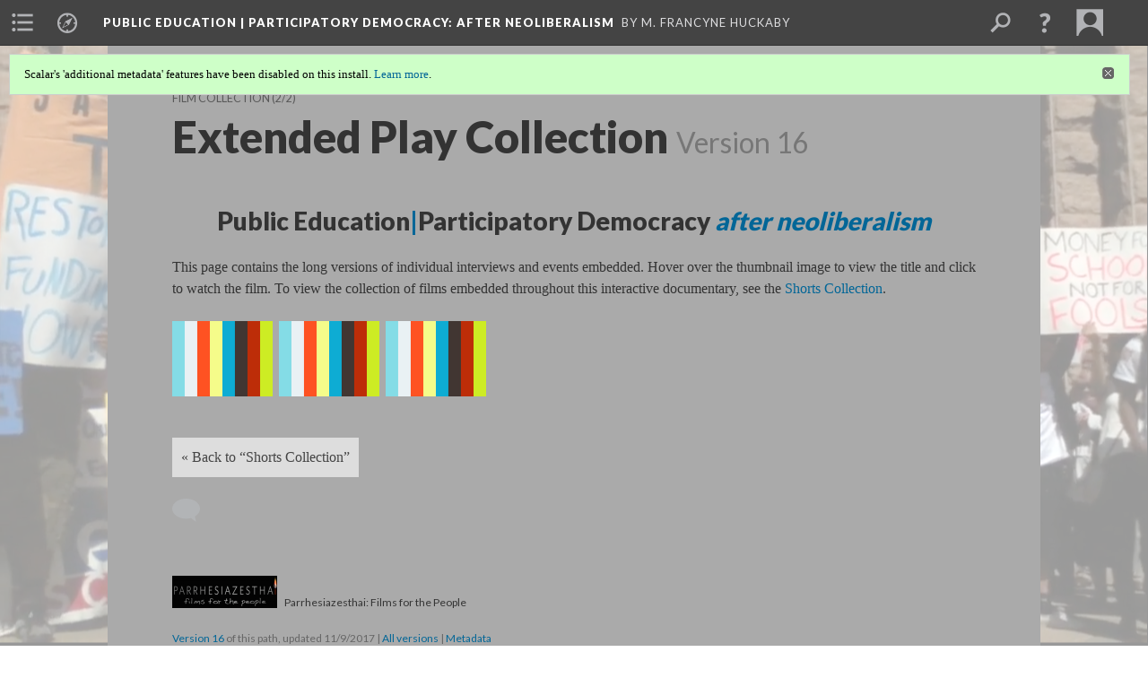

--- FILE ---
content_type: text/html; charset=UTF-8
request_url: https://scalar.usc.edu/works/publiceducation/extended-play-collection.16
body_size: 40741
content:
<?xml version="1.0" encoding="UTF-8"?>
<!DOCTYPE html>
<html xml:lang="en" lang="en"
	xmlns:rdf="http://www.w3.org/1999/02/22-rdf-syntax-ns#"
	xmlns:rdfs="http://www.w3.org/2000/01/rdf-schema#"
	xmlns:dc="http://purl.org/dc/elements/1.1/"
	xmlns:dcterms="http://purl.org/dc/terms/"
	xmlns:ctag="http://commontag.org/ns#"
	xmlns:art="http://simile.mit.edu/2003/10/ontologies/artstor#"
	xmlns:sioc="http://rdfs.org/sioc/ns#"
	xmlns:sioctypes="http://rdfs.org/sioc/types#"
	xmlns:foaf="http://xmlns.com/foaf/0.1/"
	xmlns:owl="http://www.w3.org/2002/07/owl#"
	xmlns:ov="http://open.vocab.org/terms/"
	xmlns:oac="http://www.openannotation.org/ns/"
	xmlns:scalar="http://scalar.usc.edu/2012/01/scalar-ns#"
	xmlns:shoah="http://tempuri.org/"
	xmlns:prov="http://www.w3.org/ns/prov#"
	xmlns:exif="http://ns.adobe.com/exif/1.0/"
	xmlns:iptc="http://ns.exiftool.ca/IPTC/IPTC/1.0/"
	xmlns:bibo="http://purl.org/ontology/bibo/"
	xmlns:id3="http://id3.org/id3v2.4.0#"
	xmlns:dwc="http://rs.tdwg.org/dwc/terms/"
	xmlns:vra="http://purl.org/vra/"
	xmlns:cp="http://scalar.cdla.oxycreates.org/commonplace/terms/"
	xmlns:tk="http://localcontexts.org/tk/"
	xmlns:gpano="http://ns.google.com/photos/1.0/panorama/"
>
<head>
<title>Extended Play Collection</title>
<base href="https://scalar.usc.edu/works/publiceducation/extended-play-collection.16" />
<meta name="description" content="" />
<meta name="viewport" content="initial-scale=1, maximum-scale=1" />
<meta http-equiv="Content-Type" content="text/html; charset=UTF-8" />
<meta property="og:title" content="Public Education | Participatory Democracy: Extended Play Collection" />
<meta property="og:site_name" content="Public Education | Participatory Democracy: After Neoliberalism" />
<meta property="og:url" content="https://scalar.usc.edu/works/publiceducation/extended-play-collection" />
<meta property="og:description" content="Public Education|Participatory Democracy after neoliberalismThis page contains the long versions of individual interviews and events&amp;nbsp;embedded. Hover over the thumbnail image to view the title and click to watch the film. To view the collection ..." />
<meta property="og:image" content="https://scalar.usc.edu/works/publiceducation/media/AustinCVPE.png" />
<meta property="og:type" content="article" />
<link rel="canonical" href="https://scalar.usc.edu/works/publiceducation/extended-play-collection" />
<link rel="shortcut icon" href="https://scalar.usc.edu/works/system/application/views/arbors/html5_RDFa/favicon_16.gif" />
<link rel="apple-touch-icon" href="https://scalar.usc.edu/works/system/application/views/arbors/html5_RDFa/favicon_114.jpg" />
<link id="urn" rel="scalar:urn" href="urn:scalar:version:1399455" />
<link id="view" href="structured_gallery" />
<link id="default_view" href="structured_gallery" />
<link id="primary_role" rel="scalar:primary_role" href="http://scalar.usc.edu/2012/01/scalar-ns#Path" />
<link id="terms_of_service" rel="dcterms:accessRights" href="http://scalar.usc.edu/terms-of-service/" />
<link id="privacy_policy" rel="dcterms:accessRights" href="http://scalar.usc.edu/privacy-policy/" />
<link id="scalar_version" href="2.6.9
" />
<link id="book_id" href="7605" />
<link id="parent" href="https://scalar.usc.edu/works/publiceducation/" />
<link id="approot" href="https://scalar.usc.edu/works/system/application/" />
<link id="flowplayer_key" href="#$095b1678109acb79c61" />
<link id="soundcloud_id" href="55070ba50cb72b8e26f220916c4d54a3" />
<link id="recaptcha2_site_key" href="6Lf3KioTAAAAAO6t462Rf3diixP1vprCIcGBTcVZ" />
<link id="recaptcha_public_key" href="6LcXg8sSAAAAAHH0MII0Enz8_u4QHQdStcJY1YGM" />
<link id="hypothesis" href="true" />
<link id="external_direct_hyperlink" href="true" />
<link id="google_maps_key" href="AIzaSyBOttvbPzBW47HCrZ24RZHaftXtHVwuvFU" />
<link id="harvard_art_museums_key" href="" />
<link id="CI_elapsed_time" href="0.1203" />
<link type="text/css" rel="stylesheet" href="https://scalar.usc.edu/works/system/application/views/melons/cantaloupe/css/reset.css" />
<link type="text/css" rel="stylesheet" href="https://scalar.usc.edu/works/system/application/views/melons/cantaloupe/css/bootstrap.min.css" />
<link type="text/css" rel="stylesheet" href="https://scalar.usc.edu/works/system/application/views/melons/cantaloupe/css/bootstrap-accessibility.css" />
<link type="text/css" rel="stylesheet" href="https://scalar.usc.edu/works/system/application/views/melons/cantaloupe/../../widgets/mediaelement/css/annotorious.css" />
<link type="text/css" rel="stylesheet" href="https://scalar.usc.edu/works/system/application/views/melons/cantaloupe/../../widgets/mediaelement/mediaelement.css" />
<link type="text/css" rel="stylesheet" href="https://scalar.usc.edu/works/system/application/views/melons/cantaloupe/css/common.css" />
<link type="text/css" rel="stylesheet" href="https://scalar.usc.edu/works/system/application/views/melons/cantaloupe/css/scalarvis.css" />
<link type="text/css" rel="stylesheet" href="https://scalar.usc.edu/works/system/application/views/melons/cantaloupe/css/header.css" />
<link type="text/css" rel="stylesheet" href="https://scalar.usc.edu/works/system/application/views/melons/cantaloupe/css/widgets.css" />
<link type="text/css" rel="stylesheet" href="https://scalar.usc.edu/works/system/application/views/melons/cantaloupe/css/responsive.css" />
<link type="text/css" rel="stylesheet" href="https://scalar.usc.edu/works/system/application/views/melons/cantaloupe/css/timeline.css" />
<link type="text/css" rel="stylesheet" href="https://scalar.usc.edu/works/system/application/views/melons/cantaloupe/css/timeline.theme.scalar.css" />
<link type="text/css" rel="stylesheet" href="https://scalar.usc.edu/works/system/application/views/melons/cantaloupe/css/screen_print.css" media="screen,print" />
<script type="text/javascript" src="https://scalar.usc.edu/works/system/application/views/arbors/html5_RDFa/js/jquery-3.4.1.min.js"></script>
<script type="text/javascript" src="https://www.google.com/recaptcha/api.js?render=explicit"></script>
<script type="text/javascript" src="https://scalar.usc.edu/works/system/application/views/melons/cantaloupe/js/bootstrap.min.js"></script>
<script type="text/javascript" src="https://scalar.usc.edu/works/system/application/views/melons/cantaloupe/js/jquery.bootstrap-modal.js"></script>
<script type="text/javascript" src="https://scalar.usc.edu/works/system/application/views/melons/cantaloupe/js/jquery.bootstrap-accessibility.js"></script>
<script type="text/javascript" src="https://scalar.usc.edu/works/system/application/views/melons/cantaloupe/js/main.js"></script>
<script type="text/javascript" src="https://scalar.usc.edu/works/system/application/views/melons/cantaloupe/js/jquery.dotdotdot.js"></script>
<script type="text/javascript" src="https://scalar.usc.edu/works/system/application/views/melons/cantaloupe/js/jquery.scrollTo.min.js"></script>
<script type="text/javascript" src="https://scalar.usc.edu/works/system/application/views/melons/cantaloupe/js/scalarheader.jquery.js"></script>
<script type="text/javascript" src="https://scalar.usc.edu/works/system/application/views/melons/cantaloupe/js/scalarpage.jquery.js"></script>
<script type="text/javascript" src="https://scalar.usc.edu/works/system/application/views/melons/cantaloupe/js/scalarmedia.jquery.js"></script>
<script type="text/javascript" src="https://scalar.usc.edu/works/system/application/views/melons/cantaloupe/js/scalarmediadetails.jquery.js"></script>
<script type="text/javascript" src="https://scalar.usc.edu/works/system/application/views/melons/cantaloupe/js/scalarindex.jquery.js"></script>
<script type="text/javascript" src="https://scalar.usc.edu/works/system/application/views/melons/cantaloupe/js/scalarhelp.jquery.js"></script>
<script type="text/javascript" src="https://scalar.usc.edu/works/system/application/views/melons/cantaloupe/js/scalarcomments.jquery.js"></script>
<script type="text/javascript" src="https://scalar.usc.edu/works/system/application/views/melons/cantaloupe/js/scalarsearch.jquery.js"></script>
<script type="text/javascript" src="https://scalar.usc.edu/works/system/application/views/melons/cantaloupe/js/scalarvisualizations.jquery.js"></script>
<script type="text/javascript" src="https://scalar.usc.edu/works/system/application/views/melons/cantaloupe/js/scalarstructuredgallery.jquery.js"></script>
<script type="text/javascript" src="https://scalar.usc.edu/works/system/application/views/melons/cantaloupe/js/scalarwidgets.jquery.js"></script>
<script type="text/javascript" src="https://scalar.usc.edu/works/system/application/views/melons/cantaloupe/js/scalarlenses.jquery.js"></script>
<script type="text/javascript" src="https://scalar.usc.edu/works/system/application/views/melons/cantaloupe/js/jquery.tabbing.js"></script>
<style>
/* Text content area to full width */
.body_copy {max-width:none;}
.pillarbox {background-color: black;}
.page {background-color: #DDD;}
.TOCbutton {
            background-color:#012536;
            border:1px solid #555;
            display:inline-block;
            cursor:pointer;
            color:#ffffff;
            font-family:Arial;
            font-size:16px;
            font-weight:bold;
            padding:6px 12px;
            text-decoration:none;
       margin: 0 10px 10px 0;
       width: 30%;
       max-width:100%;
text-align:center;
}
.TOCbutton:hover {
            background-color:#026697;
         text-decoration:none;
         color:#ffffff;
}
.TOCbutton:active {
            position:relative;
            top:1px;
}
.page {background-color: #AAA;}

</style>
</head>
<body class="primary_role_path" style="background-image:url(https://scalar.usc.edu/works/publiceducation/media/AustinCVPE.png);">

<article role="main">
	<header>
		<noscript><div class="error notice-js-required"><p>This site requires Javascript to be turned on. Please <a href="http://www.btny.purdue.edu/enablejavascript.html">enable Javascript</a> and reload the page.</p></div></noscript>
		<div class="scalarnotice notice-book-msg" style="display:none;" data-cookie="ci_hide_scalar_book_msg">Scalar's 'additional metadata' features have been disabled on this install. <a href="https://scalar.usc.edu">Learn more</a>.</div>
		<!-- Book -->
		<span resource="https://scalar.usc.edu/works/publiceducation" typeof="scalar:Book">
			<span property="dcterms:title" content="Public Education | Participatory Democracy"><a id="book-title" href="https://scalar.usc.edu/works/publiceducation/index"><span data-thoughtmesh="true" data-hypothesis="true">Public Education | Participatory Democracy</span><span class="subtitle">: After Neoliberalism</span></a></span>
			<a class="metadata" tabindex="-1" inert rel="dcterms:hasPart" href="https://scalar.usc.edu/works/publiceducation/extended-play-collection"></a>
			<a class="metadata" tabindex="-1" inert rel="dcterms:tableOfContents" href="https://scalar.usc.edu/works/publiceducation/toc"></a>
			<a class="metadata" tabindex="-1" inert rel="sioc:has_owner" href="https://scalar.usc.edu/works/publiceducation/users/9253#index=0&role=author&listed=1"></a>
			<a class="metadata" tabindex="-1" inert rel="dcterms:publisher" href="https://scalar.usc.edu/works/publiceducation/publisher"></a>
		</span>
		<span inert resource="https://scalar.usc.edu/works/publiceducation/toc" typeof="scalar:Page">
			<span class="metadata" property="dcterms:title">Main Menu</span>
			<a class="metadata" tabindex="-1" rel="dcterms:references" href="https://scalar.usc.edu/works/publiceducation/abstract#index=1"></a>
			<a class="metadata" tabindex="-1" rel="dcterms:references" href="https://scalar.usc.edu/works/publiceducation/theory--themes#index=2"></a>
			<a class="metadata" tabindex="-1" rel="dcterms:references" href="https://scalar.usc.edu/works/publiceducation/interactive-documentary#index=3"></a>
			<a class="metadata" tabindex="-1" rel="dcterms:references" href="https://scalar.usc.edu/works/publiceducation/geo-spatial-temproal-meta-data-page#index=4"></a>
			<a class="metadata" tabindex="-1" rel="dcterms:references" href="https://scalar.usc.edu/works/publiceducation/filmmakerauthor#index=5"></a>
			<a class="metadata" tabindex="-1" rel="dcterms:references" href="https://scalar.usc.edu/works/publiceducation/credits-1#index=6"></a>
		</span>
		<span inert resource="https://scalar.usc.edu/works/publiceducation/abstract" typeof="scalar:Composite">
			<a class="metadata" tabindex="-1" rel="dcterms:hasVersion" href="https://scalar.usc.edu/works/publiceducation/abstract.190"></a>
			<a class="metadata" tabindex="-1" rel="dcterms:isPartOf" href="https://scalar.usc.edu/works/publiceducation"></a>
		</span>
		<span inert resource="https://scalar.usc.edu/works/publiceducation/abstract.190" typeof="scalar:Version">
			<span class="metadata" property="dcterms:title">Public Education | Participatory Democracy</span>
			<span class="metadata" property="dcterms:description">after neoliberalism</span>
			<a class="metadata" tabindex="-1" rel="dcterms:isVersionOf" href="https://scalar.usc.edu/works/publiceducation/abstract"></a>
		</span>
		<span inert resource="https://scalar.usc.edu/works/publiceducation/theory--themes" typeof="scalar:Composite">
			<a class="metadata" tabindex="-1" rel="dcterms:hasVersion" href="https://scalar.usc.edu/works/publiceducation/theory--themes.42"></a>
			<a class="metadata" tabindex="-1" rel="dcterms:isPartOf" href="https://scalar.usc.edu/works/publiceducation"></a>
		</span>
		<span inert resource="https://scalar.usc.edu/works/publiceducation/theory--themes.42" typeof="scalar:Version">
			<span class="metadata" property="dcterms:title">An Invitation</span>
			<span class="metadata" property="dcterms:description"></span>
			<a class="metadata" tabindex="-1" rel="dcterms:isVersionOf" href="https://scalar.usc.edu/works/publiceducation/theory--themes"></a>
		</span>
		<span inert resource="https://scalar.usc.edu/works/publiceducation/interactive-documentary" typeof="scalar:Composite">
			<a class="metadata" tabindex="-1" rel="dcterms:hasVersion" href="https://scalar.usc.edu/works/publiceducation/interactive-documentary.69"></a>
			<a class="metadata" tabindex="-1" rel="dcterms:isPartOf" href="https://scalar.usc.edu/works/publiceducation"></a>
		</span>
		<span inert resource="https://scalar.usc.edu/works/publiceducation/interactive-documentary.69" typeof="scalar:Version">
			<span class="metadata" property="dcterms:title">Interactive Documentary</span>
			<span class="metadata" property="dcterms:description"></span>
			<a class="metadata" tabindex="-1" rel="dcterms:isVersionOf" href="https://scalar.usc.edu/works/publiceducation/interactive-documentary"></a>
		</span>
		<span inert resource="https://scalar.usc.edu/works/publiceducation/geo-spatial-temproal-meta-data-page" typeof="scalar:Composite">
			<a class="metadata" tabindex="-1" rel="dcterms:hasVersion" href="https://scalar.usc.edu/works/publiceducation/geo-spatial-temproal-meta-data-page.25"></a>
			<a class="metadata" tabindex="-1" rel="dcterms:isPartOf" href="https://scalar.usc.edu/works/publiceducation"></a>
		</span>
		<span inert resource="https://scalar.usc.edu/works/publiceducation/geo-spatial-temproal-meta-data-page.25" typeof="scalar:Version">
			<span class="metadata" property="dcterms:title">People & Places</span>
			<span class="metadata" property="dcterms:description"></span>
			<a class="metadata" tabindex="-1" rel="dcterms:isVersionOf" href="https://scalar.usc.edu/works/publiceducation/geo-spatial-temproal-meta-data-page"></a>
		</span>
		<span inert resource="https://scalar.usc.edu/works/publiceducation/filmmakerauthor" typeof="scalar:Composite">
			<a class="metadata" tabindex="-1" rel="dcterms:hasVersion" href="https://scalar.usc.edu/works/publiceducation/filmmakerauthor.45"></a>
			<a class="metadata" tabindex="-1" rel="dcterms:isPartOf" href="https://scalar.usc.edu/works/publiceducation"></a>
		</span>
		<span inert resource="https://scalar.usc.edu/works/publiceducation/filmmakerauthor.45" typeof="scalar:Version">
			<span class="metadata" property="dcterms:title">Filmmaker & Author</span>
			<span class="metadata" property="dcterms:description"></span>
			<a class="metadata" tabindex="-1" rel="dcterms:isVersionOf" href="https://scalar.usc.edu/works/publiceducation/filmmakerauthor"></a>
		</span>
		<span inert resource="https://scalar.usc.edu/works/publiceducation/credits-1" typeof="scalar:Composite">
			<a class="metadata" tabindex="-1" rel="dcterms:hasVersion" href="https://scalar.usc.edu/works/publiceducation/credits-1.49"></a>
			<a class="metadata" tabindex="-1" rel="dcterms:isPartOf" href="https://scalar.usc.edu/works/publiceducation"></a>
		</span>
		<span inert resource="https://scalar.usc.edu/works/publiceducation/credits-1.49" typeof="scalar:Version">
			<span class="metadata" property="dcterms:title">Credits</span>
			<span class="metadata" property="dcterms:description"></span>
			<a class="metadata" tabindex="-1" rel="dcterms:isVersionOf" href="https://scalar.usc.edu/works/publiceducation/credits-1"></a>
		</span>
		<span resource="https://scalar.usc.edu/works/publiceducation/users/9253" typeof="foaf:Person">
			<span class="metadata" aria-hidden="true" property="foaf:name">M. Francyne Huckaby</span>
			<a class="metadata" tabindex="-1" aria-hidden="true" rel="foaf:homepage" href="https://franhuckaby.com"></a>
			<span class="metadata" aria-hidden="true" property="foaf:mbox_sha1sum">b0a028670024a30dbf6459126ac0b17fe5ed9174</span>
		</span>
		<span inert resource="https://scalar.usc.edu/works/publiceducation/publisher" typeof="scalar:Page">
			<span class="metadata" property="dcterms:title">Parrhesiazesthai: Films for the People</span>
			<a class="metadata" tabindex="-1" rel="art:thumbnail" href="https://scalar.usc.edu/works/publiceducation/media/publisher_thumbnail.png"></a>
		</span>
		<!-- Page -->
		<h1 property="dcterms:title">Extended Play Collection</h1>
		<span resource="https://scalar.usc.edu/works/publiceducation/extended-play-collection" typeof="scalar:Composite">
			<a class="metadata" tabindex="-1" inert rel="dcterms:hasVersion" href="https://scalar.usc.edu/works/publiceducation/extended-play-collection.16"></a>
			<a class="metadata" tabindex="-1" inert rel="dcterms:isPartOf" href="https://scalar.usc.edu/works/publiceducation"></a>
			<span class="metadata" aria-hidden="true" property="scalar:isLive">1</span>
			<a class="metadata" tabindex="-1" aria-hidden="true" rel="prov:wasAttributedTo" href="https://scalar.usc.edu/works/publiceducation/users/9253"></a>
			<span class="metadata" aria-hidden="true" property="dcterms:created">2017-06-06T21:24:56-07:00</span>
			<a class="metadata" tabindex="-1" aria-hidden="true" rel="scalar:urn" href="urn:scalar:content:462223"></a>
		</span>
		<span resource="https://scalar.usc.edu/works/publiceducation/users/9253" typeof="foaf:Person">
			<span class="metadata" aria-hidden="true" property="foaf:name">M. Francyne Huckaby</span>
			<a class="metadata" tabindex="-1" aria-hidden="true" rel="foaf:homepage" href="https://franhuckaby.com"></a>
			<span class="metadata" aria-hidden="true" property="foaf:mbox_sha1sum">b0a028670024a30dbf6459126ac0b17fe5ed9174</span>
		</span>
		<span class="metadata" inert id="book-id">7605</span>
		<a class="metadata" tabindex="-1" inert rel="dcterms:isVersionOf" href="https://scalar.usc.edu/works/publiceducation/extended-play-collection"></a>
		<span class="metadata" aria-hidden="true" property="ov:versionnumber">16</span>
		<span class="metadata" aria-hidden="true" property="scalar:defaultView">structured_gallery</span>
		<a class="metadata" tabindex="-1" aria-hidden="true" rel="prov:wasAttributedTo" href="https://scalar.usc.edu/works/publiceducation/users/9253"></a>
		<span class="metadata" aria-hidden="true" property="dcterms:created">2017-11-09T05:49:44-08:00</span>
		<a class="metadata" tabindex="-1" aria-hidden="true" rel="scalar:urn" href="urn:scalar:version:1399455"></a>
		<span resource="https://scalar.usc.edu/works/publiceducation/users/9253" typeof="foaf:Person">
			<span class="metadata" aria-hidden="true" property="foaf:name">M. Francyne Huckaby</span>
			<a class="metadata" tabindex="-1" aria-hidden="true" rel="foaf:homepage" href="https://franhuckaby.com"></a>
			<span class="metadata" aria-hidden="true" property="foaf:mbox_sha1sum">b0a028670024a30dbf6459126ac0b17fe5ed9174</span>
		</span>
	</header>
	<span property="sioc:content"><h2 style="text-align: center;"><strong>Public Education<span style="color:#026697;">|</span>Participatory Democracy</strong><span style="color:#026697;"> <em>after neoliberalism</em></span></h2>This page contains the long versions of individual interviews and events&nbsp;embedded. Hover over the thumbnail image to view the title and click to watch the film. To view the collection of films embedded throughout this interactive documentary, see the <a href="collection">Shorts Collection</a>.<script class="js-hypothesis-config" type="application/json">{"annotations":null,"assetRoot":null,"branding":null,"clientUrl":"https://cdn.hypothes.is/hypothesis/1.34.0/build/boot.js","oauthEnabled":null,"onLayoutChange":null,"openLoginForm":null,"openSidebar":null,"query":null,"services":null,"showHighlights":"always","sidebarAppUrl":"https://hypothes.is/app.html","subFrameIdentifier":"062466680865865","pluginClasses":{}}</script><script class="js-hypothesis-embed" async="" src="https://cdn.hypothes.is/hypothesis/1.34.0/build/boot.js"></script><hypothesis-adder style="display: block; position: absolute; top: 0px; z-index: 999;"></hypothesis-adder><script class="js-hypothesis-config" type="application/json">{"annotations":null,"assetRoot":null,"branding":null,"clientUrl":"https://cdn.hypothes.is/hypothesis/1.34.0/build/boot.js","oauthEnabled":null,"onLayoutChange":null,"openLoginForm":null,"openSidebar":null,"query":null,"services":null,"showHighlights":"always","sidebarAppUrl":"https://hypothes.is/app.html","subFrameIdentifier":"04314154173169992","pluginClasses":{}}</script><script class="js-hypothesis-embed" async="" src="https://cdn.hypothes.is/hypothesis/1.34.0/build/boot.js"></script><hypothesis-adder style="display: block; position: absolute; top: 0px; z-index: 999;"></hypothesis-adder><script class="js-hypothesis-config" type="application/json">{"annotations":null,"assetRoot":null,"branding":null,"clientUrl":"https://cdn.hypothes.is/hypothesis/1.34.0/build/boot.js","oauthEnabled":null,"onLayoutChange":null,"openLoginForm":null,"openSidebar":null,"query":null,"services":null,"showHighlights":"always","sidebarAppUrl":"https://hypothes.is/app.html","subFrameIdentifier":"05048097548747853","pluginClasses":{}}</script><script class="js-hypothesis-embed" async="" src="https://cdn.hypothes.is/hypothesis/1.34.0/build/boot.js"></script><hypothesis-adder style="display: block; position: absolute; top: 0px; z-index: 999;"></hypothesis-adder><script class="js-hypothesis-config" type="application/json">{"annotations":null,"assetRoot":null,"branding":null,"clientUrl":"https://cdn.hypothes.is/hypothesis/1.34.0/build/boot.js","oauthEnabled":null,"onLayoutChange":null,"openLoginForm":null,"openSidebar":null,"query":null,"services":null,"showHighlights":"always","sidebarAppUrl":"https://hypothes.is/app.html","subFrameIdentifier":"04561720354551221","pluginClasses":{}}</script><script class="js-hypothesis-embed" async="" src="https://cdn.hypothes.is/hypothesis/1.34.0/build/boot.js"></script><hypothesis-adder style="display: block; position: absolute; top: 0px; z-index: 999;"></hypothesis-adder></span>

	<section>
		<h1>This page has paths:</h1>
		<ol class="has_paths">
			<!-- Inward item -->
			<li resource="urn:scalar:path:1281759:1399455:2" typeof="oac:Annotation">
				<a inert rel="oac:hasBody" href="https://scalar.usc.edu/works/publiceducation/film-collection.4"></a>
				<span resource="https://scalar.usc.edu/works/publiceducation/film-collection" typeof="scalar:Composite">
					<a inert rel="dcterms:hasVersion" href="https://scalar.usc.edu/works/publiceducation/film-collection.4"></a>
					<span class="metadata" aria-hidden="true" property="scalar:isLive">1</span>
					<a class="metadata" tabindex="-1" aria-hidden="true" rel="prov:wasAttributedTo" href="https://scalar.usc.edu/works/publiceducation/users/9253"></a>
					<span class="metadata" aria-hidden="true" property="dcterms:created">2017-08-07T07:38:53-07:00</span>
					<a class="metadata" tabindex="-1" aria-hidden="true" rel="scalar:urn" href="urn:scalar:content:488035"></a>
				</span>
				<span resource="https://scalar.usc.edu/works/publiceducation/users/9253" typeof="foaf:Person">
					<span class="metadata" aria-hidden="true" property="foaf:name">M. Francyne Huckaby</span>
					<a class="metadata" tabindex="-1" aria-hidden="true" rel="foaf:homepage" href="https://franhuckaby.com"></a>
					<span class="metadata" aria-hidden="true" property="foaf:mbox_sha1sum">b0a028670024a30dbf6459126ac0b17fe5ed9174</span>
				</span>
				<span resource="https://scalar.usc.edu/works/publiceducation/film-collection.4" typeof="scalar:Version">
					<a inert rel="dcterms:isVersionOf" href="https://scalar.usc.edu/works/publiceducation/film-collection"></a>
					<span inert property="dcterms:title" content="Film Collection">
						<a href="https://scalar.usc.edu/works/publiceducation/film-collection">Film Collection</a>
					</span>
					<span inert property="scalar:fullname">M. Francyne Huckaby</span>
					<span class="metadata" aria-hidden="true" property="ov:versionnumber">4</span>
					<span class="metadata" aria-hidden="true" property="scalar:defaultView">structured_gallery</span>
					<a class="metadata" tabindex="-1" aria-hidden="true" rel="prov:wasAttributedTo" href="https://scalar.usc.edu/works/publiceducation/users/9253"></a>
					<span class="metadata" aria-hidden="true" property="dcterms:created">2017-08-07T07:51:41-07:00</span>
					<a class="metadata" tabindex="-1" aria-hidden="true" rel="scalar:urn" href="urn:scalar:version:1281759"></a>
				</span>
				<span inert resource="https://scalar.usc.edu/works/publiceducation/users/9253" typeof="foaf:Person">
					<span class="metadata" aria-hidden="true" property="foaf:name">M. Francyne Huckaby</span>
					<a class="metadata" tabindex="-1" aria-hidden="true" rel="foaf:homepage" href="https://franhuckaby.com"></a>
					<span class="metadata" aria-hidden="true" property="foaf:mbox_sha1sum">b0a028670024a30dbf6459126ac0b17fe5ed9174</span>
				</span>
				<a rel="oac:hasTarget" href="https://scalar.usc.edu/works/publiceducation/extended-play-collection.16#index=2"></a>
				<!-- Items that the inward item contains -->
				<aside>
					<h4>Contents of this path:</h4>
					<ol class="path_of">
						<li class="prev-page" resource="urn:scalar:path:1281759:1281749:1" typeof="oac:Annotation">
							<a rel="oac:hasBody" href="https://scalar.usc.edu/works/publiceducation/film-collection.4"></a>
							<span inert resource="https://scalar.usc.edu/works/publiceducation/collection" typeof="scalar:Composite">
								<a rel="dcterms:hasVersion" href="https://scalar.usc.edu/works/publiceducation/collection.39"></a>
								<span class="metadata" aria-hidden="true" property="scalar:isLive">1</span>
								<a class="metadata" tabindex="-1" aria-hidden="true" rel="prov:wasAttributedTo" href="https://scalar.usc.edu/works/publiceducation/users/9253"></a>
								<span class="metadata" aria-hidden="true" property="dcterms:created">2016-07-18T21:03:10-07:00</span>
								<a class="metadata" tabindex="-1" aria-hidden="true" rel="scalar:urn" href="urn:scalar:content:305339"></a>
							</span>
							<span inert resource="https://scalar.usc.edu/works/publiceducation/collection.39" typeof="scalar:Version">
								<a rel="dcterms:isVersionOf" href="https://scalar.usc.edu/works/publiceducation/collection"></a>
								<span property="dcterms:title" content="Shorts Collection">
									<a href="https://scalar.usc.edu/works/publiceducation/collection">Shorts Collection</a>
								</span>
								<span class="metadata" aria-hidden="true" property="ov:versionnumber">39</span>
								<span class="metadata" aria-hidden="true" property="scalar:defaultView">structured_gallery</span>
								<a class="metadata" tabindex="-1" aria-hidden="true" rel="prov:wasAttributedTo" href="https://scalar.usc.edu/works/publiceducation/users/9253"></a>
								<span class="metadata" aria-hidden="true" property="dcterms:created">2017-08-07T07:36:58-07:00</span>
								<a class="metadata" tabindex="-1" aria-hidden="true" rel="scalar:urn" href="urn:scalar:version:1281749"></a>
							</span>
							<a rel="oac:hasTarget" href="https://scalar.usc.edu/works/publiceducation/collection.39#index=1"></a>
						</li>
						<li class="current-page" resource="urn:scalar:path:1281759:1399455:2" typeof="oac:Annotation">
							<a rel="oac:hasBody" href="https://scalar.usc.edu/works/publiceducation/film-collection.4"></a>
							<span inert resource="https://scalar.usc.edu/works/publiceducation/extended-play-collection" typeof="scalar:Composite">
								<a rel="dcterms:hasVersion" href="https://scalar.usc.edu/works/publiceducation/extended-play-collection.16"></a>
								<span class="metadata" aria-hidden="true" property="scalar:isLive">1</span>
								<a class="metadata" tabindex="-1" aria-hidden="true" rel="prov:wasAttributedTo" href="https://scalar.usc.edu/works/publiceducation/users/9253"></a>
								<span class="metadata" aria-hidden="true" property="dcterms:created">2017-06-06T21:24:56-07:00</span>
								<a class="metadata" tabindex="-1" aria-hidden="true" rel="scalar:urn" href="urn:scalar:content:462223"></a>
							</span>
							<span inert resource="https://scalar.usc.edu/works/publiceducation/extended-play-collection.16" typeof="scalar:Version">
								<a rel="dcterms:isVersionOf" href="https://scalar.usc.edu/works/publiceducation/extended-play-collection"></a>
								<span property="dcterms:title" content="Extended Play Collection">
									<a href="https://scalar.usc.edu/works/publiceducation/extended-play-collection">Extended Play Collection</a>
								</span>
								<span class="metadata" aria-hidden="true" property="ov:versionnumber">16</span>
								<span class="metadata" aria-hidden="true" property="scalar:defaultView">structured_gallery</span>
								<a class="metadata" tabindex="-1" aria-hidden="true" rel="prov:wasAttributedTo" href="https://scalar.usc.edu/works/publiceducation/users/9253"></a>
								<span class="metadata" aria-hidden="true" property="dcterms:created">2017-11-09T05:49:44-08:00</span>
								<a class="metadata" tabindex="-1" aria-hidden="true" rel="scalar:urn" href="urn:scalar:version:1399455"></a>
							</span>
							<a rel="oac:hasTarget" href="https://scalar.usc.edu/works/publiceducation/extended-play-collection.16#index=2"></a>
						</li>
					</ol>
				</aside>
			</li>
		</ol>
	</section>
	<section>
		<h1>Contents of this path:</h1>
		<ol class="path_of">
			<!-- Outward item -->
			<li resource="urn:scalar:path:1399455:1282758:1" typeof="oac:Annotation">
				<a inert rel="oac:hasBody" href="https://scalar.usc.edu/works/publiceducation/extended-play-collection.16"></a>
				<a inert rel="oac:hasTarget" href="https://scalar.usc.edu/works/publiceducation/film/farmer-ep.3#index=1"></a>
				<span resource="https://scalar.usc.edu/works/publiceducation/film/farmer-ep" typeof="scalar:Media">
					<a inert  rel="dcterms:hasVersion" href="https://scalar.usc.edu/works/publiceducation/film/farmer-ep.3"></a>
					<span class="metadata" aria-hidden="true" property="scalar:isLive">1</span>
					<a class="metadata" tabindex="-1" aria-hidden="true" rel="art:thumbnail" href="http://i.vimeocdn.com/video/648884278_640.jpg"></a>
					<a class="metadata" tabindex="-1" aria-hidden="true" rel="prov:wasAttributedTo" href="https://scalar.usc.edu/works/publiceducation/users/9253"></a>
					<span class="metadata" aria-hidden="true" property="dcterms:created">2017-08-07T19:08:42-07:00</span>
					<a class="metadata" tabindex="-1" aria-hidden="true" rel="scalar:urn" href="urn:scalar:content:488305"></a>
				</span>
				<span inert resource="https://scalar.usc.edu/works/publiceducation/users/9253" typeof="foaf:Person">
					<span class="metadata" aria-hidden="true" property="foaf:name">M. Francyne Huckaby</span>
					<a class="metadata" tabindex="-1" aria-hidden="true" rel="foaf:homepage" href="https://franhuckaby.com"></a>
					<span class="metadata" aria-hidden="true" property="foaf:mbox_sha1sum">b0a028670024a30dbf6459126ac0b17fe5ed9174</span>
				</span>
				<span resource="https://scalar.usc.edu/works/publiceducation/film/farmer-ep.3" typeof="scalar:Version">
					<a inert rel="dcterms:isVersionOf" href="https://scalar.usc.edu/works/publiceducation/film/farmer-ep"></a>
					<span property="dcterms:title" content="Stephanie Farmer (EP)">
						<a href="https://scalar.usc.edu/works/publiceducation/film/farmer-ep">Stephanie Farmer (EP)</a>
					</span>
					<span inert property="scalar:fullname"></span>
					<span class="metadata" aria-hidden="true" property="ov:versionnumber">3</span>
					<a class="metadata" tabindex="-1" aria-hidden="true" rel="art:url" href="http://player.vimeo.com/video/228751904"></a>
					<span class="metadata" aria-hidden="true" property="scalar:defaultView">plain</span>
					<a class="metadata" tabindex="-1" aria-hidden="true" rel="prov:wasAttributedTo" href="https://scalar.usc.edu/works/publiceducation/users/9253"></a>
					<span class="metadata" aria-hidden="true" property="dcterms:created">2017-08-07T19:18:14-07:00</span>
					<a class="metadata" tabindex="-1" aria-hidden="true" rel="scalar:urn" href="urn:scalar:version:1282758"></a>
				</span>
				<span resource="https://scalar.usc.edu/works/publiceducation/users/9253" typeof="foaf:Person">
					<span class="metadata" aria-hidden="true" property="foaf:name">M. Francyne Huckaby</span>
					<a class="metadata" tabindex="-1" aria-hidden="true" rel="foaf:homepage" href="https://franhuckaby.com"></a>
					<span class="metadata" aria-hidden="true" property="foaf:mbox_sha1sum">b0a028670024a30dbf6459126ac0b17fe5ed9174</span>
				</span>
			</li>
			<!-- Outward item -->
			<li resource="urn:scalar:path:1399455:1282339:2" typeof="oac:Annotation">
				<a inert rel="oac:hasBody" href="https://scalar.usc.edu/works/publiceducation/extended-play-collection.16"></a>
				<a inert rel="oac:hasTarget" href="https://scalar.usc.edu/works/publiceducation/film/watkins-ep.1#index=2"></a>
				<span resource="https://scalar.usc.edu/works/publiceducation/film/watkins-ep" typeof="scalar:Media">
					<a inert  rel="dcterms:hasVersion" href="https://scalar.usc.edu/works/publiceducation/film/watkins-ep.1"></a>
					<span class="metadata" aria-hidden="true" property="scalar:isLive">1</span>
					<a class="metadata" tabindex="-1" aria-hidden="true" rel="art:thumbnail" href="http://i.vimeocdn.com/video/497130333_640.jpg"></a>
					<a class="metadata" tabindex="-1" aria-hidden="true" rel="prov:wasAttributedTo" href="https://scalar.usc.edu/works/publiceducation/users/9253"></a>
					<span class="metadata" aria-hidden="true" property="dcterms:created">2017-08-07T14:56:18-07:00</span>
					<a class="metadata" tabindex="-1" aria-hidden="true" rel="scalar:urn" href="urn:scalar:content:488185"></a>
				</span>
				<span inert resource="https://scalar.usc.edu/works/publiceducation/users/9253" typeof="foaf:Person">
					<span class="metadata" aria-hidden="true" property="foaf:name">M. Francyne Huckaby</span>
					<a class="metadata" tabindex="-1" aria-hidden="true" rel="foaf:homepage" href="https://franhuckaby.com"></a>
					<span class="metadata" aria-hidden="true" property="foaf:mbox_sha1sum">b0a028670024a30dbf6459126ac0b17fe5ed9174</span>
				</span>
				<span resource="https://scalar.usc.edu/works/publiceducation/film/watkins-ep.1" typeof="scalar:Version">
					<a inert rel="dcterms:isVersionOf" href="https://scalar.usc.edu/works/publiceducation/film/watkins-ep"></a>
					<span property="dcterms:title" content="William H. Watkins (EP)">
						<a href="https://scalar.usc.edu/works/publiceducation/film/watkins-ep">William H. Watkins (EP)</a>
					</span>
					<span inert property="scalar:fullname"></span>
					<span class="metadata" aria-hidden="true" property="ov:versionnumber">1</span>
					<span class="metadata" aria-hidden="true" property="dcterms:description">Interview with William H Watkins (13 Minutes)</span>
					<a class="metadata" tabindex="-1" aria-hidden="true" rel="art:url" href="http://player.vimeo.com/video/112231977"></a>
					<span class="metadata" aria-hidden="true" property="scalar:defaultView">plain</span>
					<a class="metadata" tabindex="-1" aria-hidden="true" rel="prov:wasAttributedTo" href="https://scalar.usc.edu/works/publiceducation/users/9253"></a>
					<span class="metadata" aria-hidden="true" property="dcterms:created">2017-08-07T14:56:18-07:00</span>
					<a class="metadata" tabindex="-1" aria-hidden="true" rel="scalar:urn" href="urn:scalar:version:1282339"></a>
				</span>
				<span resource="https://scalar.usc.edu/works/publiceducation/users/9253" typeof="foaf:Person">
					<span class="metadata" aria-hidden="true" property="foaf:name">M. Francyne Huckaby</span>
					<a class="metadata" tabindex="-1" aria-hidden="true" rel="foaf:homepage" href="https://franhuckaby.com"></a>
					<span class="metadata" aria-hidden="true" property="foaf:mbox_sha1sum">b0a028670024a30dbf6459126ac0b17fe5ed9174</span>
				</span>
			</li>
			<!-- Outward item -->
			<li resource="urn:scalar:path:1399455:1281842:3" typeof="oac:Annotation">
				<a inert rel="oac:hasBody" href="https://scalar.usc.edu/works/publiceducation/extended-play-collection.16"></a>
				<a inert rel="oac:hasTarget" href="https://scalar.usc.edu/works/publiceducation/film/competition.3#index=3"></a>
				<span resource="https://scalar.usc.edu/works/publiceducation/film/competition" typeof="scalar:Media">
					<a inert  rel="dcterms:hasVersion" href="https://scalar.usc.edu/works/publiceducation/film/competition.3"></a>
					<span class="metadata" aria-hidden="true" property="scalar:isLive">1</span>
					<a class="metadata" tabindex="-1" aria-hidden="true" rel="art:thumbnail" href="http://i.vimeocdn.com/video/557715903_640.jpg"></a>
					<a class="metadata" tabindex="-1" aria-hidden="true" rel="prov:wasAttributedTo" href="https://scalar.usc.edu/works/publiceducation/users/9253"></a>
					<span class="metadata" aria-hidden="true" property="dcterms:created">2016-02-25T08:51:14-08:00</span>
					<a class="metadata" tabindex="-1" aria-hidden="true" rel="scalar:urn" href="urn:scalar:content:241239"></a>
				</span>
				<span inert resource="https://scalar.usc.edu/works/publiceducation/users/9253" typeof="foaf:Person">
					<span class="metadata" aria-hidden="true" property="foaf:name">M. Francyne Huckaby</span>
					<a class="metadata" tabindex="-1" aria-hidden="true" rel="foaf:homepage" href="https://franhuckaby.com"></a>
					<span class="metadata" aria-hidden="true" property="foaf:mbox_sha1sum">b0a028670024a30dbf6459126ac0b17fe5ed9174</span>
				</span>
				<span resource="https://scalar.usc.edu/works/publiceducation/film/competition.3" typeof="scalar:Version">
					<a inert rel="dcterms:isVersionOf" href="https://scalar.usc.edu/works/publiceducation/film/competition"></a>
					<span property="dcterms:title" content="Competition">
						<a href="https://scalar.usc.edu/works/publiceducation/film/competition">Competition</a>
					</span>
					<span inert property="scalar:fullname"></span>
					<span class="metadata" aria-hidden="true" property="ov:versionnumber">3</span>
					<span class="metadata" aria-hidden="true" property="dcterms:description">Short</span>
					<a class="metadata" tabindex="-1" aria-hidden="true" rel="art:url" href="http://player.vimeo.com/video/156643268"></a>
					<span class="metadata" aria-hidden="true" property="scalar:defaultView">plain</span>
					<a class="metadata" tabindex="-1" aria-hidden="true" rel="prov:wasAttributedTo" href="https://scalar.usc.edu/works/publiceducation/users/9253"></a>
					<span class="metadata" aria-hidden="true" property="dcterms:created">2017-08-07T08:52:12-07:00</span>
					<a class="metadata" tabindex="-1" aria-hidden="true" rel="scalar:urn" href="urn:scalar:version:1281842"></a>
				</span>
				<span resource="https://scalar.usc.edu/works/publiceducation/users/9253" typeof="foaf:Person">
					<span class="metadata" aria-hidden="true" property="foaf:name">M. Francyne Huckaby</span>
					<a class="metadata" tabindex="-1" aria-hidden="true" rel="foaf:homepage" href="https://franhuckaby.com"></a>
					<span class="metadata" aria-hidden="true" property="foaf:mbox_sha1sum">b0a028670024a30dbf6459126ac0b17fe5ed9174</span>
				</span>
			</li>
		</ol>
	</section>
	</article>

</body>
</html>


--- FILE ---
content_type: text/css
request_url: https://cdn.hypothes.is/hypothesis/1.34.0/build/styles/icomoon.css?777c98
body_size: 417
content:
@font-face {
  font-family: 'h';
  src: url('../fonts/h.woff') format('woff');
  font-weight: normal;
  font-style: normal;
}

[class^="h-icon-"], [class*=" h-icon-"] {
  /* use !important to prevent issues with browser extensions that change fonts */
  font-family: 'h' !important;
  speak: none;
  font-style: normal;
  font-weight: normal;
  font-variant: normal;
  text-transform: none;
  line-height: 1;

  /* Better Font Rendering =========== */
  -webkit-font-smoothing: antialiased;
  -moz-osx-font-smoothing: grayscale;
}

.h-icon-annotation-flag:before {
  content: "\e90d";
}
.h-icon-clipboard:before {
  content: "\e90c";
}
.h-icon-hypothesis-logo:before {
  content: "\e90b";
}
.h-icon-annotation-edit:before {
  content: "\e907";
}
.h-icon-annotation-reply:before {
  content: "\e90a";
}
.h-icon-annotation-delete:before {
  content: "\e908";
}
.h-icon-annotation-share:before {
  content: "\e909";
}
.h-icon-google-plus:before {
  content: "\e906";
}
.h-icon-annotate:before {
  content: "\e903";
}
.h-icon-highlight:before {
  content: "\e904";
}
.h-icon-note:before {
  content: "\e905";
}
.h-icon-account:before {
  content: "\e800";
}
.h-icon-sort:before {
  content: "\e801";
}
.h-icon-group:before {
  content: "\e61e";
}
.h-icon-cancel-outline:before {
  content: "\e619";
}
.h-icon-google-plus-old:before {
  content: "\ea88";
}
.h-icon-facebook:before {
  content: "\ea8d";
}
.h-icon-twitter:before {
  content: "\ea91";
}
.h-icon-github:before {
  content: "\e900";
}
.h-icon-feed:before {
  content: "\e901";
}
.h-icon-cc-by:before {
  content: "\e61f";
}
.h-icon-cc-logo:before {
  content: "\e620";
}
.h-icon-cc-zero:before {
  content: "\e621";
}
.h-icon-markdown:before {
  content: "\e60b";
}
.h-icon-move:before {
  content: "\e902";
}
.h-icon-arrow-right:before {
  content: "\e61d";
}
.h-icon-arrow-drop-down:before {
  content: "\e629";
}
.h-icon-link:before {
  content: "\e628";
}
.h-icon-create:before {
  content: "\e627";
}
.h-icon-delete:before {
  content: "\e624";
}
.h-icon-remove:before {
  content: "\e625";
}
.h-icon-edit:before {
  content: "\e626";
}
.h-icon-bookmark:before {
  content: "\e600";
}
.h-icon-done:before {
  content: "\e601";
}
.h-icon-lock:before {
  content: "\e602";
}
.h-icon-search:before {
  content: "\e603";
}
.h-icon-settings:before {
  content: "\e604";
}
.h-icon-visibility:before {
  content: "\e605";
}
.h-icon-visibility-off:before {
  content: "\e606";
}
.h-icon-add:before {
  content: "\e608";
}
.h-icon-clear:before {
  content: "\e609";
}
.h-icon-content-copy:before {
  content: "\e60a";
}
.h-icon-flag:before {
  content: "\e60c";
}
.h-icon-reply:before {
  content: "\e60d";
}
.h-icon-border-color:before {
  content: "\e60e";
}
.h-icon-format-bold:before {
  content: "\e60f";
}
.h-icon-format-italic:before {
  content: "\e610";
}
.h-icon-format-list-bulleted:before {
  content: "\e611";
}
.h-icon-format-list-numbered:before {
  content: "\e612";
}
.h-icon-format-quote:before {
  content: "\e613";
}
.h-icon-functions:before {
  content: "\e614";
}
.h-icon-insert-comment:before {
  content: "\e617";
}
.h-icon-insert-link:before {
  content: "\e615";
}
.h-icon-insert-photo:before {
  content: "\e616";
}
.h-icon-cancel:before {
  content: "\e61a";
}
.h-icon-check:before {
  content: "\e61b";
}
.h-icon-chevron-left:before {
  content: "\e607";
}
.h-icon-chevron-right:before {
  content: "\e618";
}
.h-icon-close:before {
  content: "\e61c";
}
.h-icon-public:before {
  content: "\e622";
}
.h-icon-share:before {
  content: "\e623";
}
.h-icon-mail:before {
  content: "\e62a";
}


/*# sourceMappingURL=icomoon.css.map */


--- FILE ---
content_type: text/css
request_url: https://cdn.hypothes.is/hypothesis/1.34.0/build/styles/pdfjs-overrides.css?3591c3
body_size: -281
content:
#viewer.has-transparent-text-layer .textLayer{opacity:1}#viewer.has-transparent-text-layer .textLayer ::-moz-selection{background:rgba(0,0,255,0.2)}#viewer.has-transparent-text-layer .textLayer ::selection{background:rgba(0,0,255,0.2)}#viewer.has-transparent-text-layer .textLayer ::-moz-selection{background:rgba(0,0,255,0.2)}

/*# sourceMappingURL=pdfjs-overrides.css.map */


--- FILE ---
content_type: application/javascript
request_url: https://cdn.hypothes.is/hypothesis/1.34.0/build/boot.js
body_size: 1408
content:
(function e(t,n,r){function s(o,u){if(!n[o]){if(!t[o]){var a=typeof require=="function"&&require;if(!u&&a)return a(o,!0);if(i)return i(o,!0);var f=new Error("Cannot find module '"+o+"'");throw f.code="MODULE_NOT_FOUND",f}var l=n[o]={exports:{}};t[o][0].call(l.exports,function(e){var n=t[o][1][e];return s(n?n:e)},l,l.exports,e,t,n,r)}return n[o].exports}var i=typeof require=="function"&&require;for(var o=0;o<r.length;o++)s(r[o]);return s})({1:[function(require,module,exports){
"use strict";function injectStylesheet(s,e){var t=s.createElement("link");t.rel="stylesheet",t.type="text/css",t.href=e,s.head.appendChild(t)}function injectScript(s,e){var t=s.createElement("script");t.type="text/javascript",t.src=e,t.async=!1,s.head.appendChild(t)}function injectAssets(s,e,t){t.forEach(function(t){var n=e.assetRoot+"build/"+e.manifest[t];n.match(/\.css/)?injectStylesheet(s,n):injectScript(s,n)})}function bootHypothesisClient(s,e){if(!s.querySelector('link[type="application/annotator+html"]')){var t=s.createElement("link");t.rel="sidebar",t.href=e.sidebarAppUrl,t.type="application/annotator+html",s.head.appendChild(t);var n=s.createElement("link");n.rel="hypothesis-client",n.href=e.assetRoot+"build/boot.js",n.type="application/annotator+javascript",s.head.appendChild(n),injectAssets(s,e,["scripts/polyfills.bundle.js","scripts/jquery.bundle.js","scripts/injector.bundle.js","styles/icomoon.css","styles/inject.css","styles/pdfjs-overrides.css"])}}function bootSidebarApp(s,e){injectAssets(s,e,["scripts/raven.bundle.js","scripts/angular.bundle.js","scripts/katex.bundle.js","scripts/showdown.bundle.js","scripts/polyfills.bundle.js","scripts/unorm.bundle.js","scripts/app.bundle.js","styles/angular-csp.css","styles/angular-toastr.css","styles/icomoon.css","styles/katex.min.css","styles/app.css"])}function boot(s,e){s.querySelector("hypothesis-app")?bootSidebarApp(s,e):bootHypothesisClient(s,e)}module.exports=boot;

},{}],2:[function(require,module,exports){
"use strict";var boot=require("./boot"),settings=require("../shared/settings").jsonConfigsFrom(document);boot(document,{assetRoot:settings.assetRoot||"https://cdn.hypothes.is/hypothesis/1.34.0/",manifest:{"fonts/KaTeX_AMS-Regular.woff":"fonts/KaTeX_AMS-Regular.woff?d1708b","fonts/KaTeX_Caligraphic-Bold.woff":"fonts/KaTeX_Caligraphic-Bold.woff?bce727","fonts/KaTeX_Caligraphic-Regular.woff":"fonts/KaTeX_Caligraphic-Regular.woff?ff0a2a","fonts/KaTeX_Fraktur-Bold.woff":"fonts/KaTeX_Fraktur-Bold.woff?4fe167","fonts/KaTeX_Fraktur-Regular.woff":"fonts/KaTeX_Fraktur-Regular.woff?22ac05","fonts/KaTeX_Main-Bold.woff":"fonts/KaTeX_Main-Bold.woff?355529","fonts/KaTeX_Main-Italic.woff":"fonts/KaTeX_Main-Italic.woff?0bf8cb","fonts/KaTeX_Main-Regular.woff":"fonts/KaTeX_Main-Regular.woff?76c0fe","fonts/KaTeX_Math-BoldItalic.woff":"fonts/KaTeX_Math-BoldItalic.woff?9a79de","fonts/KaTeX_Math-Italic.woff":"fonts/KaTeX_Math-Italic.woff?a0c5a3","fonts/KaTeX_Math-Regular.woff":"fonts/KaTeX_Math-Regular.woff?741de0","fonts/KaTeX_SansSerif-Bold.woff":"fonts/KaTeX_SansSerif-Bold.woff?0b932c","fonts/KaTeX_SansSerif-Italic.woff":"fonts/KaTeX_SansSerif-Italic.woff?c0cfcc","fonts/KaTeX_SansSerif-Regular.woff":"fonts/KaTeX_SansSerif-Regular.woff?0d52ce","fonts/KaTeX_Script-Regular.woff":"fonts/KaTeX_Script-Regular.woff?30b05b","fonts/KaTeX_Size1-Regular.woff":"fonts/KaTeX_Size1-Regular.woff?ac63f8","fonts/KaTeX_Size2-Regular.woff":"fonts/KaTeX_Size2-Regular.woff?80afd2","fonts/KaTeX_Size3-Regular.woff":"fonts/KaTeX_Size3-Regular.woff?579c05","fonts/KaTeX_Size4-Regular.woff":"fonts/KaTeX_Size4-Regular.woff?44c744","fonts/KaTeX_Typewriter-Regular.woff":"fonts/KaTeX_Typewriter-Regular.woff?6641c6","fonts/h.woff":"fonts/h.woff?9d153c","scripts/angular.bundle.js":"scripts/angular.bundle.js?0c54ba","scripts/app.bundle.js":"scripts/app.bundle.js?d04212","scripts/boot.bundle.js":"scripts/boot.bundle.js?cceffd","scripts/injector.bundle.js":"scripts/injector.bundle.js?8a864f","scripts/jquery.bundle.js":"scripts/jquery.bundle.js?bf9aef","scripts/katex.bundle.js":"scripts/katex.bundle.js?3e79ec","scripts/polyfills.bundle.js":"scripts/polyfills.bundle.js?63bf0a","scripts/raven.bundle.js":"scripts/raven.bundle.js?3d4f55","scripts/showdown.bundle.js":"scripts/showdown.bundle.js?efee18","scripts/unorm.bundle.js":"scripts/unorm.bundle.js?e86c45","styles/angular-csp.css":"styles/angular-csp.css?e61a94","styles/angular-toastr.css":"styles/angular-toastr.css?b84bea","styles/app.css":"styles/app.css?28756b","styles/icomoon.css":"styles/icomoon.css?777c98","styles/inject.css":"styles/inject.css?9ccffd","styles/katex.min.css":"styles/katex.min.css?43cde2","styles/pdfjs-overrides.css":"styles/pdfjs-overrides.css?3591c3"},sidebarAppUrl:settings.sidebarAppUrl||"https://hypothes.is/app.html"});

},{"../shared/settings":3,"./boot":1}],3:[function(require,module,exports){
"use strict";function assign(o,s){for(var n in s)s.hasOwnProperty(n)&&(o[n]=s[n]);return o}function jsonConfigsFrom(o){for(var s={},n=o.querySelectorAll("script.js-hypothesis-config"),r=0;r<n.length;r++){var t;try{t=JSON.parse(n[r].textContent)}catch(o){console.warn("Could not parse settings from js-hypothesis-config tags",o),t={}}assign(s,t)}return s}module.exports={jsonConfigsFrom:jsonConfigsFrom};

},{}]},{},[2])


--- FILE ---
content_type: application/javascript
request_url: https://cdn.hypothes.is/hypothesis/1.34.0/build/scripts/polyfills.bundle.js?63bf0a
body_size: 14789
content:
require=(function e(t,n,r){function s(o,u){if(!n[o]){if(!t[o]){var a=typeof require=="function"&&require;if(!u&&a)return a(o,!0);if(i)return i(o,!0);var f=new Error("Cannot find module '"+o+"'");throw f.code="MODULE_NOT_FOUND",f}var l=n[o]={exports:{}};t[o][0].call(l.exports,function(e){var n=t[o][1][e];return s(n?n:e)},l,l.exports,e,t,n,r)}return n[o].exports}var i=typeof require=="function"&&require;for(var o=0;o<r.length;o++)s(r[o]);return s})({1:[function(require,module,exports){
require("../modules/es6.object.to-string"),require("../modules/es6.string.iterator"),require("../modules/web.dom.iterable"),require("../modules/es6.map"),module.exports=require("../modules/$.core").Map;

},{"../modules/$.core":23,"../modules/es6.map":81,"../modules/es6.object.to-string":83,"../modules/es6.string.iterator":87,"../modules/web.dom.iterable":92}],2:[function(require,module,exports){
require("../modules/es6.object.to-string"),require("../modules/es6.string.iterator"),require("../modules/web.dom.iterable"),require("../modules/es6.promise"),module.exports=require("../modules/$.core").Promise;

},{"../modules/$.core":23,"../modules/es6.object.to-string":83,"../modules/es6.promise":84,"../modules/es6.string.iterator":87,"../modules/web.dom.iterable":92}],3:[function(require,module,exports){
require("../modules/es6.object.to-string"),require("../modules/es6.string.iterator"),require("../modules/web.dom.iterable"),require("../modules/es6.set"),module.exports=require("../modules/$.core").Set;

},{"../modules/$.core":23,"../modules/es6.object.to-string":83,"../modules/es6.set":85,"../modules/es6.string.iterator":87,"../modules/web.dom.iterable":92}],4:[function(require,module,exports){
require("../modules/es6.symbol"),require("../modules/es6.object.to-string"),module.exports=require("../modules/$.core").Symbol;

},{"../modules/$.core":23,"../modules/es6.object.to-string":83,"../modules/es6.symbol":89}],5:[function(require,module,exports){
require("../../modules/es6.array.find-index"),module.exports=require("../../modules/$.core").Array.findIndex;

},{"../../modules/$.core":23,"../../modules/es6.array.find-index":77}],6:[function(require,module,exports){
require("../../modules/es6.array.find"),module.exports=require("../../modules/$.core").Array.find;

},{"../../modules/$.core":23,"../../modules/es6.array.find":78}],7:[function(require,module,exports){
require("../../modules/es6.string.iterator"),require("../../modules/es6.array.from"),module.exports=require("../../modules/$.core").Array.from;

},{"../../modules/$.core":23,"../../modules/es6.array.from":79,"../../modules/es6.string.iterator":87}],8:[function(require,module,exports){
require("../../modules/es7.array.includes"),module.exports=require("../../modules/$.core").Array.includes;

},{"../../modules/$.core":23,"../../modules/es7.array.includes":90}],9:[function(require,module,exports){
require("../../modules/es6.object.assign"),module.exports=require("../../modules/$.core").Object.assign;

},{"../../modules/$.core":23,"../../modules/es6.object.assign":82}],10:[function(require,module,exports){
require("../../modules/es7.object.values"),module.exports=require("../../modules/$.core").Object.values;

},{"../../modules/$.core":23,"../../modules/es7.object.values":91}],11:[function(require,module,exports){
require("../../modules/es6.string.ends-with"),module.exports=require("../../modules/$.core").String.endsWith;

},{"../../modules/$.core":23,"../../modules/es6.string.ends-with":86}],12:[function(require,module,exports){
require("../../modules/es6.string.starts-with"),module.exports=require("../../modules/$.core").String.startsWith;

},{"../../modules/$.core":23,"../../modules/es6.string.starts-with":88}],13:[function(require,module,exports){
module.exports=function(o){if("function"!=typeof o)throw TypeError(o+" is not a function!");return o};

},{}],14:[function(require,module,exports){
var UNSCOPABLES=require("./$.wks")("unscopables"),ArrayProto=Array.prototype;void 0==ArrayProto[UNSCOPABLES]&&require("./$.hide")(ArrayProto,UNSCOPABLES,{}),module.exports=function(r){ArrayProto[UNSCOPABLES][r]=!0};

},{"./$.hide":36,"./$.wks":75}],15:[function(require,module,exports){
var isObject=require("./$.is-object");module.exports=function(e){if(!isObject(e))throw TypeError(e+" is not an object!");return e};

},{"./$.is-object":42}],16:[function(require,module,exports){
var toIObject=require("./$.to-iobject"),toLength=require("./$.to-length"),toIndex=require("./$.to-index");module.exports=function(e){return function(t,r,n){var o,i=toIObject(t),u=toLength(i.length),f=toIndex(n,u);if(e&&r!=r){for(;u>f;)if((o=i[f++])!=o)return!0}else for(;u>f;f++)if((e||f in i)&&i[f]===r)return e||f;return!e&&-1}};

},{"./$.to-index":69,"./$.to-iobject":71,"./$.to-length":72}],17:[function(require,module,exports){
var ctx=require("./$.ctx"),IObject=require("./$.iobject"),toObject=require("./$.to-object"),toLength=require("./$.to-length"),asc=require("./$.array-species-create");module.exports=function(e){var r=1==e,t=2==e,c=3==e,i=4==e,n=6==e,u=5==e||n;return function(o,s,a){for(var f,b,h=toObject(o),j=IObject(h),l=ctx(s,a,3),q=toLength(j.length),$=0,g=r?asc(o,q):t?asc(o,0):void 0;q>$;$++)if((u||$ in j)&&(f=j[$],b=l(f,$,h),e))if(r)g[$]=b;else if(b)switch(e){case 3:return!0;case 5:return f;case 6:return $;case 2:g.push(f)}else if(i)return!1;return n?-1:c||i?i:g}};

},{"./$.array-species-create":18,"./$.ctx":24,"./$.iobject":39,"./$.to-length":72,"./$.to-object":73}],18:[function(require,module,exports){
var isObject=require("./$.is-object"),isArray=require("./$.is-array"),SPECIES=require("./$.wks")("species");module.exports=function(r,e){var i;return isArray(r)&&(i=r.constructor,"function"!=typeof i||i!==Array&&!isArray(i.prototype)||(i=void 0),isObject(i)&&null===(i=i[SPECIES])&&(i=void 0)),new(void 0===i?Array:i)(e)};

},{"./$.is-array":41,"./$.is-object":42,"./$.wks":75}],19:[function(require,module,exports){
var cof=require("./$.cof"),TAG=require("./$.wks")("toStringTag"),ARG="Arguments"==cof(function(){return arguments}());module.exports=function(e){var n,r,t;return void 0===e?"Undefined":null===e?"Null":"string"==typeof(r=(n=Object(e))[TAG])?r:ARG?cof(n):"Object"==(t=cof(n))&&"function"==typeof n.callee?"Arguments":t};

},{"./$.cof":20,"./$.wks":75}],20:[function(require,module,exports){
var toString={}.toString;module.exports=function(t){return toString.call(t).slice(8,-1)};

},{}],21:[function(require,module,exports){
"use strict";var $=require("./$"),hide=require("./$.hide"),redefineAll=require("./$.redefine-all"),ctx=require("./$.ctx"),strictNew=require("./$.strict-new"),defined=require("./$.defined"),forOf=require("./$.for-of"),$iterDefine=require("./$.iter-define"),step=require("./$.iter-step"),ID=require("./$.uid")("id"),$has=require("./$.has"),isObject=require("./$.is-object"),setSpecies=require("./$.set-species"),DESCRIPTORS=require("./$.descriptors"),isExtensible=Object.isExtensible||isObject,SIZE=DESCRIPTORS?"_s":"size",id=0,fastKey=function(e,t){if(!isObject(e))return"symbol"==typeof e?e:("string"==typeof e?"S":"P")+e;if(!$has(e,ID)){if(!isExtensible(e))return"F";if(!t)return"E";hide(e,ID,++id)}return"O"+e[ID]},getEntry=function(e,t){var r,i=fastKey(t);if("F"!==i)return e._i[i];for(r=e._f;r;r=r.n)if(r.k==t)return r};module.exports={getConstructor:function(e,t,r,i){var n=e(function(e,s){strictNew(e,n,t),e._i=$.create(null),e._f=void 0,e._l=void 0,e[SIZE]=0,void 0!=s&&forOf(s,r,e[i],e)});return redefineAll(n.prototype,{clear:function(){for(var e=this,t=e._i,r=e._f;r;r=r.n)r.r=!0,r.p&&(r.p=r.p.n=void 0),delete t[r.i];e._f=e._l=void 0,e[SIZE]=0},delete:function(e){var t=this,r=getEntry(t,e);if(r){var i=r.n,n=r.p;delete t._i[r.i],r.r=!0,n&&(n.n=i),i&&(i.p=n),t._f==r&&(t._f=i),t._l==r&&(t._l=n),t[SIZE]--}return!!r},forEach:function(e){for(var t,r=ctx(e,arguments.length>1?arguments[1]:void 0,3);t=t?t.n:this._f;)for(r(t.v,t.k,this);t&&t.r;)t=t.p},has:function(e){return!!getEntry(this,e)}}),DESCRIPTORS&&$.setDesc(n.prototype,"size",{get:function(){return defined(this[SIZE])}}),n},def:function(e,t,r){var i,n,s=getEntry(e,t);return s?s.v=r:(e._l=s={i:n=fastKey(t,!0),k:t,v:r,p:i=e._l,n:void 0,r:!1},e._f||(e._f=s),i&&(i.n=s),e[SIZE]++,"F"!==n&&(e._i[n]=s)),e},getEntry:getEntry,setStrong:function(e,t,r){$iterDefine(e,t,function(e,t){this._t=e,this._k=t,this._l=void 0},function(){for(var e=this,t=e._k,r=e._l;r&&r.r;)r=r.p;return e._t&&(e._l=r=r?r.n:e._t._f)?"keys"==t?step(0,r.k):"values"==t?step(0,r.v):step(0,[r.k,r.v]):(e._t=void 0,step(1))},r?"entries":"values",!r,!0),setSpecies(t)}};

},{"./$":50,"./$.ctx":24,"./$.defined":25,"./$.descriptors":26,"./$.for-of":32,"./$.has":35,"./$.hide":36,"./$.is-object":42,"./$.iter-define":46,"./$.iter-step":48,"./$.redefine-all":57,"./$.set-species":61,"./$.strict-new":65,"./$.uid":74}],22:[function(require,module,exports){
"use strict";var global=require("./$.global"),$export=require("./$.export"),redefine=require("./$.redefine"),redefineAll=require("./$.redefine-all"),forOf=require("./$.for-of"),strictNew=require("./$.strict-new"),isObject=require("./$.is-object"),fails=require("./$.fails"),$iterDetect=require("./$.iter-detect"),setToStringTag=require("./$.set-to-string-tag");module.exports=function(e,t,r,i,n,o){var c=global[e],s=c,u=n?"set":"add",f=s&&s.prototype,l={},a=function(e){var t=f[e];redefine(f,e,"delete"==e?function(e){return!(o&&!isObject(e))&&t.call(this,0===e?0:e)}:"has"==e?function(e){return!(o&&!isObject(e))&&t.call(this,0===e?0:e)}:"get"==e?function(e){return o&&!isObject(e)?void 0:t.call(this,0===e?0:e)}:"add"==e?function(e){return t.call(this,0===e?0:e),this}:function(e,r){return t.call(this,0===e?0:e,r),this})};if("function"==typeof s&&(o||f.forEach&&!fails(function(){(new s).entries().next()}))){var d,$=new s,p=$[u](o?{}:-0,1)!=$,g=fails(function(){$.has(1)}),h=$iterDetect(function(e){new s(e)});h||(s=t(function(t,r){strictNew(t,s,e);var i=new c;return void 0!=r&&forOf(r,n,i[u],i),i}),s.prototype=f,f.constructor=s),o||$.forEach(function(e,t){d=1/t==-1/0}),(g||d)&&(a("delete"),a("has"),n&&a("get")),(d||p)&&a(u),o&&f.clear&&delete f.clear}else s=i.getConstructor(t,e,n,u),redefineAll(s.prototype,r);return setToStringTag(s,e),l[e]=s,$export($export.G+$export.W+$export.F*(s!=c),l),o||i.setStrong(s,e,n),s};

},{"./$.export":29,"./$.fails":31,"./$.for-of":32,"./$.global":34,"./$.is-object":42,"./$.iter-detect":47,"./$.redefine":58,"./$.redefine-all":57,"./$.set-to-string-tag":62,"./$.strict-new":65}],23:[function(require,module,exports){
var core=module.exports={version:"1.2.6"};"number"==typeof __e&&(__e=core);

},{}],24:[function(require,module,exports){
var aFunction=require("./$.a-function");module.exports=function(n,r,t){if(aFunction(n),void 0===r)return n;switch(t){case 1:return function(t){return n.call(r,t)};case 2:return function(t,u){return n.call(r,t,u)};case 3:return function(t,u,e){return n.call(r,t,u,e)}}return function(){return n.apply(r,arguments)}};

},{"./$.a-function":13}],25:[function(require,module,exports){
module.exports=function(o){if(void 0==o)throw TypeError("Can't call method on  "+o);return o};

},{}],26:[function(require,module,exports){
module.exports=!require("./$.fails")(function(){return 7!=Object.defineProperty({},"a",{get:function(){return 7}}).a});

},{"./$.fails":31}],27:[function(require,module,exports){
var isObject=require("./$.is-object"),document=require("./$.global").document,is=isObject(document)&&isObject(document.createElement);module.exports=function(e){return is?document.createElement(e):{}};

},{"./$.global":34,"./$.is-object":42}],28:[function(require,module,exports){
var $=require("./$");module.exports=function(e){var r=$.getKeys(e),t=$.getSymbols;if(t)for(var u,l=t(e),n=$.isEnum,o=0;l.length>o;)n.call(e,u=l[o++])&&r.push(u);return r};

},{"./$":50}],29:[function(require,module,exports){
var global=require("./$.global"),core=require("./$.core"),hide=require("./$.hide"),redefine=require("./$.redefine"),ctx=require("./$.ctx"),PROTOTYPE="prototype",$export=function(e,r,o){var t,l,x,$,p=e&$export.F,i=e&$export.G,c=e&$export.S,a=e&$export.P,n=e&$export.B,P=i?global:c?global[r]||(global[r]={}):(global[r]||{})[PROTOTYPE],u=i?core:core[r]||(core[r]={}),b=u[PROTOTYPE]||(u[PROTOTYPE]={});i&&(o=r);for(t in o)l=!p&&P&&t in P,x=(l?P:o)[t],$=n&&l?ctx(x,global):a&&"function"==typeof x?ctx(Function.call,x):x,P&&!l&&redefine(P,t,x),u[t]!=x&&hide(u,t,$),a&&b[t]!=x&&(b[t]=x)};global.core=core,$export.F=1,$export.G=2,$export.S=4,$export.P=8,$export.B=16,$export.W=32,module.exports=$export;

},{"./$.core":23,"./$.ctx":24,"./$.global":34,"./$.hide":36,"./$.redefine":58}],30:[function(require,module,exports){
var MATCH=require("./$.wks")("match");module.exports=function(r){var t=/./;try{"/./"[r](t)}catch(c){try{return t[MATCH]=!1,!"/./"[r](t)}catch(r){}}return!0};

},{"./$.wks":75}],31:[function(require,module,exports){
module.exports=function(r){try{return!!r()}catch(r){return!0}};

},{}],32:[function(require,module,exports){
var ctx=require("./$.ctx"),call=require("./$.iter-call"),isArrayIter=require("./$.is-array-iter"),anObject=require("./$.an-object"),toLength=require("./$.to-length"),getIterFn=require("./core.get-iterator-method");module.exports=function(e,r,t,i){var o,a,n,l=getIterFn(e),c=ctx(t,i,r?2:1),u=0;if("function"!=typeof l)throw TypeError(e+" is not iterable!");if(isArrayIter(l))for(o=toLength(e.length);o>u;u++)r?c(anObject(a=e[u])[0],a[1]):c(e[u]);else for(n=l.call(e);!(a=n.next()).done;)call(n,c,a.value,r)};

},{"./$.an-object":15,"./$.ctx":24,"./$.is-array-iter":40,"./$.iter-call":44,"./$.to-length":72,"./core.get-iterator-method":76}],33:[function(require,module,exports){
var toIObject=require("./$.to-iobject"),getNames=require("./$").getNames,toString={}.toString,windowNames="object"==typeof window&&Object.getOwnPropertyNames?Object.getOwnPropertyNames(window):[],getWindowNames=function(e){try{return getNames(e)}catch(e){return windowNames.slice()}};module.exports.get=function(e){return windowNames&&"[object Window]"==toString.call(e)?getWindowNames(e):getNames(toIObject(e))};

},{"./$":50,"./$.to-iobject":71}],34:[function(require,module,exports){
var global=module.exports="undefined"!=typeof window&&window.Math==Math?window:"undefined"!=typeof self&&self.Math==Math?self:Function("return this")();"number"==typeof __g&&(__g=global);

},{}],35:[function(require,module,exports){
var hasOwnProperty={}.hasOwnProperty;module.exports=function(r,e){return hasOwnProperty.call(r,e)};

},{}],36:[function(require,module,exports){
var $=require("./$"),createDesc=require("./$.property-desc");module.exports=require("./$.descriptors")?function(e,r,t){return $.setDesc(e,r,createDesc(1,t))}:function(e,r,t){return e[r]=t,e};

},{"./$":50,"./$.descriptors":26,"./$.property-desc":56}],37:[function(require,module,exports){
module.exports=require("./$.global").document&&document.documentElement;

},{"./$.global":34}],38:[function(require,module,exports){
module.exports=function(e,r,l){var a=void 0===l;switch(r.length){case 0:return a?e():e.call(l);case 1:return a?e(r[0]):e.call(l,r[0]);case 2:return a?e(r[0],r[1]):e.call(l,r[0],r[1]);case 3:return a?e(r[0],r[1],r[2]):e.call(l,r[0],r[1],r[2]);case 4:return a?e(r[0],r[1],r[2],r[3]):e.call(l,r[0],r[1],r[2],r[3])}return e.apply(l,r)};

},{}],39:[function(require,module,exports){
var cof=require("./$.cof");module.exports=Object("z").propertyIsEnumerable(0)?Object:function(e){return"String"==cof(e)?e.split(""):Object(e)};

},{"./$.cof":20}],40:[function(require,module,exports){
var Iterators=require("./$.iterators"),ITERATOR=require("./$.wks")("iterator"),ArrayProto=Array.prototype;module.exports=function(r){return void 0!==r&&(Iterators.Array===r||ArrayProto[ITERATOR]===r)};

},{"./$.iterators":49,"./$.wks":75}],41:[function(require,module,exports){
var cof=require("./$.cof");module.exports=Array.isArray||function(r){return"Array"==cof(r)};

},{"./$.cof":20}],42:[function(require,module,exports){
module.exports=function(o){return"object"==typeof o?null!==o:"function"==typeof o};

},{}],43:[function(require,module,exports){
var isObject=require("./$.is-object"),cof=require("./$.cof"),MATCH=require("./$.wks")("match");module.exports=function(e){var r;return isObject(e)&&(void 0!==(r=e[MATCH])?!!r:"RegExp"==cof(e))};

},{"./$.cof":20,"./$.is-object":42,"./$.wks":75}],44:[function(require,module,exports){
var anObject=require("./$.an-object");module.exports=function(r,t,e,a){try{return a?t(anObject(e)[0],e[1]):t(e)}catch(t){var c=r.return;throw void 0!==c&&anObject(c.call(r)),t}};

},{"./$.an-object":15}],45:[function(require,module,exports){
"use strict";var $=require("./$"),descriptor=require("./$.property-desc"),setToStringTag=require("./$.set-to-string-tag"),IteratorPrototype={};require("./$.hide")(IteratorPrototype,require("./$.wks")("iterator"),function(){return this}),module.exports=function(r,t,e){r.prototype=$.create(IteratorPrototype,{next:descriptor(1,e)}),setToStringTag(r,t+" Iterator")};

},{"./$":50,"./$.hide":36,"./$.property-desc":56,"./$.set-to-string-tag":62,"./$.wks":75}],46:[function(require,module,exports){
"use strict";var LIBRARY=require("./$.library"),$export=require("./$.export"),redefine=require("./$.redefine"),hide=require("./$.hide"),has=require("./$.has"),Iterators=require("./$.iterators"),$iterCreate=require("./$.iter-create"),setToStringTag=require("./$.set-to-string-tag"),getProto=require("./$").getProto,ITERATOR=require("./$.wks")("iterator"),BUGGY=!([].keys&&"next"in[].keys()),FF_ITERATOR="@@iterator",KEYS="keys",VALUES="values",returnThis=function(){return this};module.exports=function(e,r,t,i,n,s,o){$iterCreate(t,r,i);var u,a,T=function(e){if(!BUGGY&&e in $)return $[e];switch(e){case KEYS:case VALUES:return function(){return new t(this,e)}}return function(){return new t(this,e)}},R=r+" Iterator",A=n==VALUES,E=!1,$=e.prototype,h=$[ITERATOR]||$[FF_ITERATOR]||n&&$[n],I=h||T(n);if(h){var f=getProto(I.call(new e));setToStringTag(f,R,!0),!LIBRARY&&has($,FF_ITERATOR)&&hide(f,ITERATOR,returnThis),A&&h.name!==VALUES&&(E=!0,I=function(){return h.call(this)})}if(LIBRARY&&!o||!BUGGY&&!E&&$[ITERATOR]||hide($,ITERATOR,I),Iterators[r]=I,Iterators[R]=returnThis,n)if(u={values:A?I:T(VALUES),keys:s?I:T(KEYS),entries:A?T("entries"):I},o)for(a in u)a in $||redefine($,a,u[a]);else $export($export.P+$export.F*(BUGGY||E),r,u);return u};

},{"./$":50,"./$.export":29,"./$.has":35,"./$.hide":36,"./$.iter-create":45,"./$.iterators":49,"./$.library":52,"./$.redefine":58,"./$.set-to-string-tag":62,"./$.wks":75}],47:[function(require,module,exports){
var ITERATOR=require("./$.wks")("iterator"),SAFE_CLOSING=!1;try{var riter=[7][ITERATOR]();riter.return=function(){SAFE_CLOSING=!0},Array.from(riter,function(){throw 2})}catch(r){}module.exports=function(r,t){if(!t&&!SAFE_CLOSING)return!1;var n=!1;try{var e=[7],u=e[ITERATOR]();u.next=function(){return{done:n=!0}},e[ITERATOR]=function(){return u},r(e)}catch(r){}return n};

},{"./$.wks":75}],48:[function(require,module,exports){
module.exports=function(e,n){return{value:n,done:!!e}};

},{}],49:[function(require,module,exports){
module.exports={};

},{}],50:[function(require,module,exports){
var $Object=Object;module.exports={create:$Object.create,getProto:$Object.getPrototypeOf,isEnum:{}.propertyIsEnumerable,getDesc:$Object.getOwnPropertyDescriptor,setDesc:$Object.defineProperty,setDescs:$Object.defineProperties,getKeys:$Object.keys,getNames:$Object.getOwnPropertyNames,getSymbols:$Object.getOwnPropertySymbols,each:[].forEach};

},{}],51:[function(require,module,exports){
var $=require("./$"),toIObject=require("./$.to-iobject");module.exports=function(e,t){for(var r,o=toIObject(e),i=$.getKeys(o),u=i.length,c=0;u>c;)if(o[r=i[c++]]===t)return r};

},{"./$":50,"./$.to-iobject":71}],52:[function(require,module,exports){
module.exports=!1;

},{}],53:[function(require,module,exports){
var global=require("./$.global"),macrotask=require("./$.task").set,Observer=global.MutationObserver||global.WebKitMutationObserver,process=global.process,Promise=global.Promise,isNode="process"==require("./$.cof")(process),head,last,notify,flush=function(){var e,o,s;for(isNode&&(e=process.domain)&&(process.domain=null,e.exit());head;)o=head.domain,s=head.fn,o&&o.enter(),s(),o&&o.exit(),head=head.next;last=void 0,e&&e.enter()};if(isNode)notify=function(){process.nextTick(flush)};else if(Observer){var toggle=1,node=document.createTextNode("");new Observer(flush).observe(node,{characterData:!0}),notify=function(){node.data=toggle=-toggle}}else notify=Promise&&Promise.resolve?function(){Promise.resolve().then(flush)}:function(){macrotask.call(global,flush)};module.exports=function(e){var o={fn:e,next:void 0,domain:isNode&&process.domain};last&&(last.next=o),head||(head=o,notify()),last=o};

},{"./$.cof":20,"./$.global":34,"./$.task":68}],54:[function(require,module,exports){
var $=require("./$"),toObject=require("./$.to-object"),IObject=require("./$.iobject");module.exports=require("./$.fails")(function(){var e=Object.assign,t={},r={},o=Symbol(),c="abcdefghijklmnopqrst";return t[o]=7,c.split("").forEach(function(e){r[e]=e}),7!=e({},t)[o]||Object.keys(e({},r)).join("")!=c})?function(e,t){for(var r=toObject(e),o=arguments,c=o.length,n=1,i=$.getKeys,b=$.getSymbols,s=$.isEnum;c>n;)for(var a,j=IObject(o[n++]),u=b?i(j).concat(b(j)):i(j),l=u.length,f=0;l>f;)s.call(j,a=u[f++])&&(r[a]=j[a]);return r}:Object.assign;

},{"./$":50,"./$.fails":31,"./$.iobject":39,"./$.to-object":73}],55:[function(require,module,exports){
var $=require("./$"),toIObject=require("./$.to-iobject"),isEnum=$.isEnum;module.exports=function(e){return function(t){for(var r,u=toIObject(t),n=$.getKeys(u),o=n.length,i=0,c=[];o>i;)isEnum.call(u,r=n[i++])&&c.push(e?[r,u[r]]:u[r]);return c}};

},{"./$":50,"./$.to-iobject":71}],56:[function(require,module,exports){
module.exports=function(e,r){return{enumerable:!(1&e),configurable:!(2&e),writable:!(4&e),value:r}};

},{}],57:[function(require,module,exports){
var redefine=require("./$.redefine");module.exports=function(e,r){for(var n in r)redefine(e,n,r[n]);return e};

},{"./$.redefine":58}],58:[function(require,module,exports){
var global=require("./$.global"),hide=require("./$.hide"),SRC=require("./$.uid")("src"),TO_STRING="toString",$toString=Function[TO_STRING],TPL=(""+$toString).split(TO_STRING);require("./$.core").inspectSource=function(t){return $toString.call(t)},(module.exports=function(t,e,i,n){"function"==typeof i&&(i.hasOwnProperty(SRC)||hide(i,SRC,t[e]?""+t[e]:TPL.join(String(e))),i.hasOwnProperty("name")||hide(i,"name",e)),t===global?t[e]=i:(n||delete t[e],hide(t,e,i))})(Function.prototype,TO_STRING,function(){return"function"==typeof this&&this[SRC]||$toString.call(this)});

},{"./$.core":23,"./$.global":34,"./$.hide":36,"./$.uid":74}],59:[function(require,module,exports){
module.exports=Object.is||function(e,t){return e===t?0!==e||1/e==1/t:e!=e&&t!=t};

},{}],60:[function(require,module,exports){
var getDesc=require("./$").getDesc,isObject=require("./$.is-object"),anObject=require("./$.an-object"),check=function(e,t){if(anObject(e),!isObject(t)&&null!==t)throw TypeError(t+": can't set as prototype!")};module.exports={set:Object.setPrototypeOf||("__proto__"in{}?function(e,t,c){try{c=require("./$.ctx")(Function.call,getDesc(Object.prototype,"__proto__").set,2),c(e,[]),t=!(e instanceof Array)}catch(e){t=!0}return function(e,r){return check(e,r),t?e.__proto__=r:c(e,r),e}}({},!1):void 0),check:check};

},{"./$":50,"./$.an-object":15,"./$.ctx":24,"./$.is-object":42}],61:[function(require,module,exports){
"use strict";var global=require("./$.global"),$=require("./$"),DESCRIPTORS=require("./$.descriptors"),SPECIES=require("./$.wks")("species");module.exports=function(e){var r=global[e];DESCRIPTORS&&r&&!r[SPECIES]&&$.setDesc(r,SPECIES,{configurable:!0,get:function(){return this}})};

},{"./$":50,"./$.descriptors":26,"./$.global":34,"./$.wks":75}],62:[function(require,module,exports){
var def=require("./$").setDesc,has=require("./$.has"),TAG=require("./$.wks")("toStringTag");module.exports=function(e,r,a){e&&!has(e=a?e:e.prototype,TAG)&&def(e,TAG,{configurable:!0,value:r})};

},{"./$":50,"./$.has":35,"./$.wks":75}],63:[function(require,module,exports){
var global=require("./$.global"),SHARED="__core-js_shared__",store=global[SHARED]||(global[SHARED]={});module.exports=function(o){return store[o]||(store[o]={})};

},{"./$.global":34}],64:[function(require,module,exports){
var anObject=require("./$.an-object"),aFunction=require("./$.a-function"),SPECIES=require("./$.wks")("species");module.exports=function(e,n){var r,t=anObject(e).constructor;return void 0===t||void 0==(r=anObject(t)[SPECIES])?n:aFunction(r)};

},{"./$.a-function":13,"./$.an-object":15,"./$.wks":75}],65:[function(require,module,exports){
module.exports=function(e,r,o){if(!(e instanceof r))throw TypeError(o+": use the 'new' operator!");return e};

},{}],66:[function(require,module,exports){
var toInteger=require("./$.to-integer"),defined=require("./$.defined");module.exports=function(e){return function(r,t){var n,i,d=String(defined(r)),o=toInteger(t),u=d.length;return o<0||o>=u?e?"":void 0:(n=d.charCodeAt(o),n<55296||n>56319||o+1===u||(i=d.charCodeAt(o+1))<56320||i>57343?e?d.charAt(o):n:e?d.slice(o,o+2):i-56320+(n-55296<<10)+65536)}};

},{"./$.defined":25,"./$.to-integer":70}],67:[function(require,module,exports){
var isRegExp=require("./$.is-regexp"),defined=require("./$.defined");module.exports=function(e,r,i){if(isRegExp(r))throw TypeError("String#"+i+" doesn't accept regex!");return String(defined(e))};

},{"./$.defined":25,"./$.is-regexp":43}],68:[function(require,module,exports){
var ctx=require("./$.ctx"),invoke=require("./$.invoke"),html=require("./$.html"),cel=require("./$.dom-create"),global=require("./$.global"),process=global.process,setTask=global.setImmediate,clearTask=global.clearImmediate,MessageChannel=global.MessageChannel,counter=0,queue={},ONREADYSTATECHANGE="onreadystatechange",defer,channel,port,run=function(){var e=+this;if(queue.hasOwnProperty(e)){var n=queue[e];delete queue[e],n()}},listner=function(e){run.call(e.data)};setTask&&clearTask||(setTask=function(e){for(var n=[],t=1;arguments.length>t;)n.push(arguments[t++]);return queue[++counter]=function(){invoke("function"==typeof e?e:Function(e),n)},defer(counter),counter},clearTask=function(e){delete queue[e]},"process"==require("./$.cof")(process)?defer=function(e){process.nextTick(ctx(run,e,1))}:MessageChannel?(channel=new MessageChannel,port=channel.port2,channel.port1.onmessage=listner,defer=ctx(port.postMessage,port,1)):global.addEventListener&&"function"==typeof postMessage&&!global.importScripts?(defer=function(e){global.postMessage(e+"","*")},global.addEventListener("message",listner,!1)):defer=ONREADYSTATECHANGE in cel("script")?function(e){html.appendChild(cel("script"))[ONREADYSTATECHANGE]=function(){html.removeChild(this),run.call(e)}}:function(e){setTimeout(ctx(run,e,1),0)}),module.exports={set:setTask,clear:clearTask};

},{"./$.cof":20,"./$.ctx":24,"./$.dom-create":27,"./$.global":34,"./$.html":37,"./$.invoke":38}],69:[function(require,module,exports){
var toInteger=require("./$.to-integer"),max=Math.max,min=Math.min;module.exports=function(e,t){return e=toInteger(e),e<0?max(e+t,0):min(e,t)};

},{"./$.to-integer":70}],70:[function(require,module,exports){
var ceil=Math.ceil,floor=Math.floor;module.exports=function(o){return isNaN(o=+o)?0:(o>0?floor:ceil)(o)};

},{}],71:[function(require,module,exports){
var IObject=require("./$.iobject"),defined=require("./$.defined");module.exports=function(e){return IObject(defined(e))};

},{"./$.defined":25,"./$.iobject":39}],72:[function(require,module,exports){
var toInteger=require("./$.to-integer"),min=Math.min;module.exports=function(e){return e>0?min(toInteger(e),9007199254740991):0};

},{"./$.to-integer":70}],73:[function(require,module,exports){
var defined=require("./$.defined");module.exports=function(e){return Object(defined(e))};

},{"./$.defined":25}],74:[function(require,module,exports){
var id=0,px=Math.random();module.exports=function(o){return"Symbol(".concat(void 0===o?"":o,")_",(++id+px).toString(36))};

},{}],75:[function(require,module,exports){
var store=require("./$.shared")("wks"),uid=require("./$.uid"),Symbol=require("./$.global").Symbol;module.exports=function(r){return store[r]||(store[r]=Symbol&&Symbol[r]||(Symbol||uid)("Symbol."+r))};

},{"./$.global":34,"./$.shared":63,"./$.uid":74}],76:[function(require,module,exports){
var classof=require("./$.classof"),ITERATOR=require("./$.wks")("iterator"),Iterators=require("./$.iterators");module.exports=require("./$.core").getIteratorMethod=function(r){if(void 0!=r)return r[ITERATOR]||r["@@iterator"]||Iterators[classof(r)]};

},{"./$.classof":19,"./$.core":23,"./$.iterators":49,"./$.wks":75}],77:[function(require,module,exports){
"use strict";var $export=require("./$.export"),$find=require("./$.array-methods")(6),KEY="findIndex",forced=!0;KEY in[]&&Array(1)[KEY](function(){forced=!1}),$export($export.P+$export.F*forced,"Array",{findIndex:function(r){return $find(this,r,arguments.length>1?arguments[1]:void 0)}}),require("./$.add-to-unscopables")(KEY);

},{"./$.add-to-unscopables":14,"./$.array-methods":17,"./$.export":29}],78:[function(require,module,exports){
"use strict";var $export=require("./$.export"),$find=require("./$.array-methods")(5),KEY="find",forced=!0;KEY in[]&&Array(1)[KEY](function(){forced=!1}),$export($export.P+$export.F*forced,"Array",{find:function(r){return $find(this,r,arguments.length>1?arguments[1]:void 0)}}),require("./$.add-to-unscopables")(KEY);

},{"./$.add-to-unscopables":14,"./$.array-methods":17,"./$.export":29}],79:[function(require,module,exports){
"use strict";var ctx=require("./$.ctx"),$export=require("./$.export"),toObject=require("./$.to-object"),call=require("./$.iter-call"),isArrayIter=require("./$.is-array-iter"),toLength=require("./$.to-length"),getIterFn=require("./core.get-iterator-method");$export($export.S+$export.F*!require("./$.iter-detect")(function(e){Array.from(e)}),"Array",{from:function(e){var r,t,o,i,n=toObject(e),a="function"==typeof this?this:Array,c=arguments,l=c.length,u=l>1?c[1]:void 0,$=void 0!==u,f=0,g=getIterFn(n);if($&&(u=ctx(u,l>2?c[2]:void 0,2)),void 0==g||a==Array&&isArrayIter(g))for(r=toLength(n.length),t=new a(r);r>f;f++)t[f]=$?u(n[f],f):n[f];else for(i=g.call(n),t=new a;!(o=i.next()).done;f++)t[f]=$?call(i,u,[o.value,f],!0):o.value;return t.length=f,t}});

},{"./$.ctx":24,"./$.export":29,"./$.is-array-iter":40,"./$.iter-call":44,"./$.iter-detect":47,"./$.to-length":72,"./$.to-object":73,"./core.get-iterator-method":76}],80:[function(require,module,exports){
"use strict";var addToUnscopables=require("./$.add-to-unscopables"),step=require("./$.iter-step"),Iterators=require("./$.iterators"),toIObject=require("./$.to-iobject");module.exports=require("./$.iter-define")(Array,"Array",function(e,t){this._t=toIObject(e),this._i=0,this._k=t},function(){var e=this._t,t=this._k,s=this._i++;return!e||s>=e.length?(this._t=void 0,step(1)):"keys"==t?step(0,s):"values"==t?step(0,e[s]):step(0,[s,e[s]])},"values"),Iterators.Arguments=Iterators.Array,addToUnscopables("keys"),addToUnscopables("values"),addToUnscopables("entries");

},{"./$.add-to-unscopables":14,"./$.iter-define":46,"./$.iter-step":48,"./$.iterators":49,"./$.to-iobject":71}],81:[function(require,module,exports){
"use strict";var strong=require("./$.collection-strong");require("./$.collection")("Map",function(t){return function(){return t(this,arguments.length>0?arguments[0]:void 0)}},{get:function(t){var n=strong.getEntry(this,t);return n&&n.v},set:function(t,n){return strong.def(this,0===t?0:t,n)}},strong,!0);

},{"./$.collection":22,"./$.collection-strong":21}],82:[function(require,module,exports){
var $export=require("./$.export");$export($export.S+$export.F,"Object",{assign:require("./$.object-assign")});

},{"./$.export":29,"./$.object-assign":54}],83:[function(require,module,exports){
"use strict";var classof=require("./$.classof"),test={};test[require("./$.wks")("toStringTag")]="z",test+""!="[object z]"&&require("./$.redefine")(Object.prototype,"toString",function(){return"[object "+classof(this)+"]"},!0);

},{"./$.classof":19,"./$.redefine":58,"./$.wks":75}],84:[function(require,module,exports){
"use strict";var $=require("./$"),LIBRARY=require("./$.library"),global=require("./$.global"),ctx=require("./$.ctx"),classof=require("./$.classof"),$export=require("./$.export"),isObject=require("./$.is-object"),anObject=require("./$.an-object"),aFunction=require("./$.a-function"),strictNew=require("./$.strict-new"),forOf=require("./$.for-of"),setProto=require("./$.set-proto").set,same=require("./$.same-value"),SPECIES=require("./$.wks")("species"),speciesConstructor=require("./$.species-constructor"),asap=require("./$.microtask"),PROMISE="Promise",process=global.process,isNode="process"==classof(process),P=global[PROMISE],empty=function(){},Wrapper,testResolve=function(e){var r,t=new P(empty);return e&&(t.constructor=function(e){e(empty,empty)}),(r=P.resolve(t)).catch(empty),r===t},USE_NATIVE=function(){function e(r){var t=new P(r);return setProto(t,e.prototype),t}var r=!1;try{if(r=P&&P.resolve&&testResolve(),setProto(e,P),e.prototype=$.create(P.prototype,{constructor:{value:e}}),e.resolve(5).then(function(){})instanceof e||(r=!1),r&&require("./$.descriptors")){var t=!1;P.resolve($.setDesc({},"then",{get:function(){t=!0}})),r=t}}catch(e){r=!1}return r}(),sameConstructor=function(e,r){return!(!LIBRARY||e!==P||r!==Wrapper)||same(e,r)},getConstructor=function(e){var r=anObject(e)[SPECIES];return void 0!=r?r:e},isThenable=function(e){var r;return!(!isObject(e)||"function"!=typeof(r=e.then))&&r},PromiseCapability=function(e){var r,t;this.promise=new e(function(e,o){if(void 0!==r||void 0!==t)throw TypeError("Bad Promise constructor");r=e,t=o}),this.resolve=aFunction(r),this.reject=aFunction(t)},perform=function(e){try{e()}catch(e){return{error:e}}},notify=function(e,r){if(!e.n){e.n=!0;var t=e.c;asap(function(){for(var o=e.v,n=1==e.s,i=0;t.length>i;)!function(r){var t,i,c=n?r.ok:r.fail,s=r.resolve,a=r.reject;try{c?(n||(e.h=!0),t=!0===c?o:c(o),t===r.promise?a(TypeError("Promise-chain cycle")):(i=isThenable(t))?i.call(t,s,a):s(t)):a(o)}catch(e){a(e)}}(t[i++]);t.length=0,e.n=!1,r&&setTimeout(function(){var r,t,n=e.p;isUnhandled(n)&&(isNode?process.emit("unhandledRejection",o,n):(r=global.onunhandledrejection)?r({promise:n,reason:o}):(t=global.console)&&t.error&&t.error("Unhandled promise rejection",o)),e.a=void 0},1)})}},isUnhandled=function(e){var r,t=e._d,o=t.a||t.c,n=0;if(t.h)return!1;for(;o.length>n;)if(r=o[n++],r.fail||!isUnhandled(r.promise))return!1;return!0},$reject=function(e){var r=this;r.d||(r.d=!0,r=r.r||r,r.v=e,r.s=2,r.a=r.c.slice(),notify(r,!0))},$resolve=function(e){var r,t=this;if(!t.d){t.d=!0,t=t.r||t;try{if(t.p===e)throw TypeError("Promise can't be resolved itself");(r=isThenable(e))?asap(function(){var o={r:t,d:!1};try{r.call(e,ctx($resolve,o,1),ctx($reject,o,1))}catch(e){$reject.call(o,e)}}):(t.v=e,t.s=1,notify(t,!1))}catch(e){$reject.call({r:t,d:!1},e)}}};USE_NATIVE||(P=function(e){aFunction(e);var r=this._d={p:strictNew(this,P,PROMISE),c:[],a:void 0,s:0,d:!1,v:void 0,h:!1,n:!1};try{e(ctx($resolve,r,1),ctx($reject,r,1))}catch(e){$reject.call(r,e)}},require("./$.redefine-all")(P.prototype,{then:function(e,r){var t=new PromiseCapability(speciesConstructor(this,P)),o=t.promise,n=this._d;return t.ok="function"!=typeof e||e,t.fail="function"==typeof r&&r,n.c.push(t),n.a&&n.a.push(t),n.s&&notify(n,!1),o},catch:function(e){return this.then(void 0,e)}})),$export($export.G+$export.W+$export.F*!USE_NATIVE,{Promise:P}),require("./$.set-to-string-tag")(P,PROMISE),require("./$.set-species")(PROMISE),Wrapper=require("./$.core")[PROMISE],$export($export.S+$export.F*!USE_NATIVE,PROMISE,{reject:function(e){var r=new PromiseCapability(this);return(0,r.reject)(e),r.promise}}),$export($export.S+$export.F*(!USE_NATIVE||testResolve(!0)),PROMISE,{resolve:function(e){if(e instanceof P&&sameConstructor(e.constructor,this))return e;var r=new PromiseCapability(this);return(0,r.resolve)(e),r.promise}}),$export($export.S+$export.F*!(USE_NATIVE&&require("./$.iter-detect")(function(e){P.all(e).catch(function(){})})),PROMISE,{all:function(e){var r=getConstructor(this),t=new PromiseCapability(r),o=t.resolve,n=t.reject,i=[],c=perform(function(){forOf(e,!1,i.push,i);var t=i.length,c=Array(t);t?$.each.call(i,function(e,i){var s=!1;r.resolve(e).then(function(e){s||(s=!0,c[i]=e,--t||o(c))},n)}):o(c)});return c&&n(c.error),t.promise},race:function(e){var r=getConstructor(this),t=new PromiseCapability(r),o=t.reject,n=perform(function(){forOf(e,!1,function(e){r.resolve(e).then(t.resolve,o)})});return n&&o(n.error),t.promise}});

},{"./$":50,"./$.a-function":13,"./$.an-object":15,"./$.classof":19,"./$.core":23,"./$.ctx":24,"./$.descriptors":26,"./$.export":29,"./$.for-of":32,"./$.global":34,"./$.is-object":42,"./$.iter-detect":47,"./$.library":52,"./$.microtask":53,"./$.redefine-all":57,"./$.same-value":59,"./$.set-proto":60,"./$.set-species":61,"./$.set-to-string-tag":62,"./$.species-constructor":64,"./$.strict-new":65,"./$.wks":75}],85:[function(require,module,exports){
"use strict";var strong=require("./$.collection-strong");require("./$.collection")("Set",function(t){return function(){return t(this,arguments.length>0?arguments[0]:void 0)}},{add:function(t){return strong.def(this,t=0===t?0:t,t)}},strong);

},{"./$.collection":22,"./$.collection-strong":21}],86:[function(require,module,exports){
"use strict";var $export=require("./$.export"),toLength=require("./$.to-length"),context=require("./$.string-context"),ENDS_WITH="endsWith",$endsWith=""[ENDS_WITH];$export($export.P+$export.F*require("./$.fails-is-regexp")(ENDS_WITH),"String",{endsWith:function(t){var e=context(this,t,ENDS_WITH),n=arguments,r=n.length>1?n[1]:void 0,i=toLength(e.length),o=void 0===r?i:Math.min(toLength(r),i),h=String(t);return $endsWith?$endsWith.call(e,h,o):e.slice(o-h.length,o)===h}});

},{"./$.export":29,"./$.fails-is-regexp":30,"./$.string-context":67,"./$.to-length":72}],87:[function(require,module,exports){
"use strict";var $at=require("./$.string-at")(!0);require("./$.iter-define")(String,"String",function(t){this._t=String(t),this._i=0},function(){var t,i=this._t,e=this._i;return e>=i.length?{value:void 0,done:!0}:(t=$at(i,e),this._i+=t.length,{value:t,done:!1})});

},{"./$.iter-define":46,"./$.string-at":66}],88:[function(require,module,exports){
"use strict";var $export=require("./$.export"),toLength=require("./$.to-length"),context=require("./$.string-context"),STARTS_WITH="startsWith",$startsWith=""[STARTS_WITH];$export($export.P+$export.F*require("./$.fails-is-regexp")(STARTS_WITH),"String",{startsWith:function(t){var e=context(this,t,STARTS_WITH),r=arguments,i=toLength(Math.min(r.length>1?r[1]:void 0,e.length)),s=String(t);return $startsWith?$startsWith.call(e,s,i):e.slice(i,i+s.length)===s}});

},{"./$.export":29,"./$.fails-is-regexp":30,"./$.string-context":67,"./$.to-length":72}],89:[function(require,module,exports){
"use strict";var $=require("./$"),global=require("./$.global"),has=require("./$.has"),DESCRIPTORS=require("./$.descriptors"),$export=require("./$.export"),redefine=require("./$.redefine"),$fails=require("./$.fails"),shared=require("./$.shared"),setToStringTag=require("./$.set-to-string-tag"),uid=require("./$.uid"),wks=require("./$.wks"),keyOf=require("./$.keyof"),$names=require("./$.get-names"),enumKeys=require("./$.enum-keys"),isArray=require("./$.is-array"),anObject=require("./$.an-object"),toIObject=require("./$.to-iobject"),createDesc=require("./$.property-desc"),getDesc=$.getDesc,setDesc=$.setDesc,_create=$.create,getNames=$names.get,$Symbol=global.Symbol,$JSON=global.JSON,_stringify=$JSON&&$JSON.stringify,setter=!1,HIDDEN=wks("_hidden"),isEnum=$.isEnum,SymbolRegistry=shared("symbol-registry"),AllSymbols=shared("symbols"),useNative="function"==typeof $Symbol,ObjectProto=Object.prototype,setSymbolDesc=DESCRIPTORS&&$fails(function(){return 7!=_create(setDesc({},"a",{get:function(){return setDesc(this,"a",{value:7}).a}})).a})?function(e,t,r){var s=getDesc(ObjectProto,t);s&&delete ObjectProto[t],setDesc(e,t,r),s&&e!==ObjectProto&&setDesc(ObjectProto,t,s)}:setDesc,wrap=function(e){var t=AllSymbols[e]=_create($Symbol.prototype);return t._k=e,DESCRIPTORS&&setter&&setSymbolDesc(ObjectProto,e,{configurable:!0,set:function(t){has(this,HIDDEN)&&has(this[HIDDEN],e)&&(this[HIDDEN][e]=!1),setSymbolDesc(this,e,createDesc(1,t))}}),t},isSymbol=function(e){return"symbol"==typeof e},$defineProperty=function(e,t,r){return r&&has(AllSymbols,t)?(r.enumerable?(has(e,HIDDEN)&&e[HIDDEN][t]&&(e[HIDDEN][t]=!1),r=_create(r,{enumerable:createDesc(0,!1)})):(has(e,HIDDEN)||setDesc(e,HIDDEN,createDesc(1,{})),e[HIDDEN][t]=!0),setSymbolDesc(e,t,r)):setDesc(e,t,r)},$defineProperties=function(e,t){anObject(e);for(var r,s=enumKeys(t=toIObject(t)),o=0,i=s.length;i>o;)$defineProperty(e,r=s[o++],t[r]);return e},$create=function(e,t){return void 0===t?_create(e):$defineProperties(_create(e),t)},$propertyIsEnumerable=function(e){var t=isEnum.call(this,e);return!(t||!has(this,e)||!has(AllSymbols,e)||has(this,HIDDEN)&&this[HIDDEN][e])||t},$getOwnPropertyDescriptor=function(e,t){var r=getDesc(e=toIObject(e),t);return!r||!has(AllSymbols,t)||has(e,HIDDEN)&&e[HIDDEN][t]||(r.enumerable=!0),r},$getOwnPropertyNames=function(e){for(var t,r=getNames(toIObject(e)),s=[],o=0;r.length>o;)has(AllSymbols,t=r[o++])||t==HIDDEN||s.push(t);return s},$getOwnPropertySymbols=function(e){for(var t,r=getNames(toIObject(e)),s=[],o=0;r.length>o;)has(AllSymbols,t=r[o++])&&s.push(AllSymbols[t]);return s},$stringify=function(e){if(void 0!==e&&!isSymbol(e)){for(var t,r,s=[e],o=1,i=arguments;i.length>o;)s.push(i[o++]);return t=s[1],"function"==typeof t&&(r=t),!r&&isArray(t)||(t=function(e,t){if(r&&(t=r.call(this,e,t)),!isSymbol(t))return t}),s[1]=t,_stringify.apply($JSON,s)}},buggyJSON=$fails(function(){var e=$Symbol();return"[null]"!=_stringify([e])||"{}"!=_stringify({a:e})||"{}"!=_stringify(Object(e))});useNative||($Symbol=function(){if(isSymbol(this))throw TypeError("Symbol is not a constructor");return wrap(uid(arguments.length>0?arguments[0]:void 0))},redefine($Symbol.prototype,"toString",function(){return this._k}),isSymbol=function(e){return e instanceof $Symbol},$.create=$create,$.isEnum=$propertyIsEnumerable,$.getDesc=$getOwnPropertyDescriptor,$.setDesc=$defineProperty,$.setDescs=$defineProperties,$.getNames=$names.get=$getOwnPropertyNames,$.getSymbols=$getOwnPropertySymbols,DESCRIPTORS&&!require("./$.library")&&redefine(ObjectProto,"propertyIsEnumerable",$propertyIsEnumerable,!0));var symbolStatics={for:function(e){return has(SymbolRegistry,e+="")?SymbolRegistry[e]:SymbolRegistry[e]=$Symbol(e)},keyFor:function(e){return keyOf(SymbolRegistry,e)},useSetter:function(){setter=!0},useSimple:function(){setter=!1}};$.each.call("hasInstance,isConcatSpreadable,iterator,match,replace,search,species,split,toPrimitive,toStringTag,unscopables".split(","),function(e){var t=wks(e);symbolStatics[e]=useNative?t:wrap(t)}),setter=!0,$export($export.G+$export.W,{Symbol:$Symbol}),$export($export.S,"Symbol",symbolStatics),$export($export.S+$export.F*!useNative,"Object",{create:$create,defineProperty:$defineProperty,defineProperties:$defineProperties,getOwnPropertyDescriptor:$getOwnPropertyDescriptor,getOwnPropertyNames:$getOwnPropertyNames,getOwnPropertySymbols:$getOwnPropertySymbols}),$JSON&&$export($export.S+$export.F*(!useNative||buggyJSON),"JSON",{stringify:$stringify}),setToStringTag($Symbol,"Symbol"),setToStringTag(Math,"Math",!0),setToStringTag(global.JSON,"JSON",!0);

},{"./$":50,"./$.an-object":15,"./$.descriptors":26,"./$.enum-keys":28,"./$.export":29,"./$.fails":31,"./$.get-names":33,"./$.global":34,"./$.has":35,"./$.is-array":41,"./$.keyof":51,"./$.library":52,"./$.property-desc":56,"./$.redefine":58,"./$.set-to-string-tag":62,"./$.shared":63,"./$.to-iobject":71,"./$.uid":74,"./$.wks":75}],90:[function(require,module,exports){
"use strict";var $export=require("./$.export"),$includes=require("./$.array-includes")(!0);$export($export.P,"Array",{includes:function(e){return $includes(this,e,arguments.length>1?arguments[1]:void 0)}}),require("./$.add-to-unscopables")("includes");

},{"./$.add-to-unscopables":14,"./$.array-includes":16,"./$.export":29}],91:[function(require,module,exports){
var $export=require("./$.export"),$values=require("./$.object-to-array")(!1);$export($export.S,"Object",{values:function(e){return $values(e)}});

},{"./$.export":29,"./$.object-to-array":55}],92:[function(require,module,exports){
require("./es6.array.iterator");var global=require("./$.global"),hide=require("./$.hide"),Iterators=require("./$.iterators"),ITERATOR=require("./$.wks")("iterator"),NL=global.NodeList,HTC=global.HTMLCollection,NLProto=NL&&NL.prototype,HTCProto=HTC&&HTC.prototype,ArrayValues=Iterators.NodeList=Iterators.HTMLCollection=Iterators.Array;NLProto&&!NLProto[ITERATOR]&&hide(NLProto,ITERATOR,ArrayValues),HTCProto&&!HTCProto[ITERATOR]&&hide(HTCProto,ITERATOR,ArrayValues);

},{"./$.global":34,"./$.hide":36,"./$.iterators":49,"./$.wks":75,"./es6.array.iterator":80}],93:[function(require,module,exports){
!function(e){"use strict";function t(t){return!!t&&("Symbol"in e&&"iterator"in e.Symbol&&"function"==typeof t[Symbol.iterator]||!!Array.isArray(t))}function n(e){return"from"in Array?Array.from(e):Array.prototype.slice.call(e)}!function(){function r(e){var t="",n=!0;return e.forEach(function(e){var r=encodeURIComponent(e.name),a=encodeURIComponent(e.value);n||(t+="&"),t+=r+"="+a,n=!1}),t.replace(/%20/g,"+")}function a(e,t){var n=e.split("&");t&&-1===n[0].indexOf("=")&&(n[0]="="+n[0]);var r=[];n.forEach(function(e){if(0!==e.length){var t=e.indexOf("=");if(-1!==t)var n=e.substring(0,t),a=e.substring(t+1);else n=e,a="";n=n.replace(/\+/g," "),a=a.replace(/\+/g," "),r.push({name:n,value:a})}});var a=[];return r.forEach(function(e){a.push({name:decodeURIComponent(e.name),value:decodeURIComponent(e.value)})}),a}function i(e){if(c)return new s(e);var t=document.createElement("a");return t.href=e,t}function o(e){var i=this;this._list=[],void 0===e||null===e||(e instanceof o?this._list=a(String(e)):"object"==typeof e&&t(e)?n(e).forEach(function(e){if(!t(e))throw TypeError();var r=n(e);if(2!==r.length)throw TypeError();i._list.push({name:String(r[0]),value:String(r[1])})}):"object"==typeof e&&e?Object.keys(e).forEach(function(t){i._list.push({name:String(t),value:String(e[t])})}):(e=String(e),"?"===e.substring(0,1)&&(e=e.substring(1)),this._list=a(e))),this._url_object=null,this._setList=function(e){u||(i._list=e)};var u=!1;this._update_steps=function(){u||(u=!0,i._url_object&&("about:"===i._url_object.protocol&&-1!==i._url_object.pathname.indexOf("?")&&(i._url_object.pathname=i._url_object.pathname.split("?")[0]),i._url_object.search=r(i._list),u=!1))}}function u(e,t){var n=0;this.next=function(){if(n>=e.length)return{done:!0,value:void 0};var r=e[n++];return{done:!1,value:"key"===t?r.name:"value"===t?r.value:[r.name,r.value]}}}function l(t,n){function r(){var e=l.href.replace(/#$|\?$|\?(?=#)/g,"");l.href!==e&&(l.href=e)}function u(){m._setList(l.search?a(l.search.substring(1)):[]),m._update_steps()}if(!(this instanceof e.URL))throw new TypeError("Failed to construct 'URL': Please use the 'new' operator.");n&&(t=function(){if(c)return new s(t,n).href;var e;if(document.implementation&&document.implementation.createHTMLDocument?e=document.implementation.createHTMLDocument(""):document.implementation&&document.implementation.createDocument?(e=document.implementation.createDocument("http://www.w3.org/1999/xhtml","html",null),e.documentElement.appendChild(e.createElement("head")),e.documentElement.appendChild(e.createElement("body"))):window.ActiveXObject&&(e=new window.ActiveXObject("htmlfile"),e.write("<head></head><body></body>"),e.close()),!e)throw Error("base not supported");var r=e.createElement("base");r.href=n,e.getElementsByTagName("head")[0].appendChild(r);var a=e.createElement("a");return a.href=t,a.href}());var l=i(t||""),f=function(){if(!("defineProperties"in Object))return!1;try{var e={};return Object.defineProperties(e,{prop:{get:function(){return!0}}}),e.prop}catch(e){return!1}}(),h=f?this:document.createElement("a"),m=new o(l.search?l.search.substring(1):null);return m._url_object=h,Object.defineProperties(h,{href:{get:function(){return l.href},set:function(e){l.href=e,r(),u()},enumerable:!0,configurable:!0},origin:{get:function(){return"origin"in l?l.origin:this.protocol+"//"+this.host},enumerable:!0,configurable:!0},protocol:{get:function(){return l.protocol},set:function(e){l.protocol=e},enumerable:!0,configurable:!0},username:{get:function(){return l.username},set:function(e){l.username=e},enumerable:!0,configurable:!0},password:{get:function(){return l.password},set:function(e){l.password=e},enumerable:!0,configurable:!0},host:{get:function(){var e={"http:":/:80$/,"https:":/:443$/,"ftp:":/:21$/}[l.protocol];return e?l.host.replace(e,""):l.host},set:function(e){l.host=e},enumerable:!0,configurable:!0},hostname:{get:function(){return l.hostname},set:function(e){l.hostname=e},enumerable:!0,configurable:!0},port:{get:function(){return l.port},set:function(e){l.port=e},enumerable:!0,configurable:!0},pathname:{get:function(){return"/"!==l.pathname.charAt(0)?"/"+l.pathname:l.pathname},set:function(e){l.pathname=e},enumerable:!0,configurable:!0},search:{get:function(){return l.search},set:function(e){l.search!==e&&(l.search=e,r(),u())},enumerable:!0,configurable:!0},searchParams:{get:function(){return m},enumerable:!0,configurable:!0},hash:{get:function(){return l.hash},set:function(e){l.hash=e,r()},enumerable:!0,configurable:!0},toString:{value:function(){return l.toString()},enumerable:!1,configurable:!0},valueOf:{value:function(){return l.valueOf()},enumerable:!1,configurable:!0}}),h}var c,s=e.URL;try{if(s){if("searchParams"in(c=new e.URL("http://example.com")))return;"href"in c||(c=void 0)}}catch(e){}if(Object.defineProperties(o.prototype,{append:{value:function(e,t){this._list.push({name:e,value:t}),this._update_steps()},writable:!0,enumerable:!0,configurable:!0},delete:{value:function(e){for(var t=0;t<this._list.length;)this._list[t].name===e?this._list.splice(t,1):++t;this._update_steps()},writable:!0,enumerable:!0,configurable:!0},get:{value:function(e){for(var t=0;t<this._list.length;++t)if(this._list[t].name===e)return this._list[t].value;return null},writable:!0,enumerable:!0,configurable:!0},getAll:{value:function(e){for(var t=[],n=0;n<this._list.length;++n)this._list[n].name===e&&t.push(this._list[n].value);return t},writable:!0,enumerable:!0,configurable:!0},has:{value:function(e){for(var t=0;t<this._list.length;++t)if(this._list[t].name===e)return!0;return!1},writable:!0,enumerable:!0,configurable:!0},set:{value:function(e,t){for(var n=!1,r=0;r<this._list.length;)this._list[r].name===e?n?this._list.splice(r,1):(this._list[r].value=t,n=!0,++r):++r;n||this._list.push({name:e,value:t}),this._update_steps()},writable:!0,enumerable:!0,configurable:!0},entries:{value:function(){return new u(this._list,"key+value")},writable:!0,enumerable:!0,configurable:!0},keys:{value:function(){return new u(this._list,"key")},writable:!0,enumerable:!0,configurable:!0},values:{value:function(){return new u(this._list,"value")},writable:!0,enumerable:!0,configurable:!0},forEach:{value:function(e){var t=arguments.length>1?arguments[1]:void 0;this._list.forEach(function(n,r){e.call(t,n.value,n.name)})},writable:!0,enumerable:!0,configurable:!0},toString:{value:function(){return r(this._list)},writable:!0,enumerable:!1,configurable:!0}}),"Symbol"in e&&"iterator"in e.Symbol&&(Object.defineProperty(o.prototype,e.Symbol.iterator,{value:o.prototype.entries,writable:!0,enumerable:!0,configurable:!0}),Object.defineProperty(u.prototype,e.Symbol.iterator,{value:function(){return this},writable:!0,enumerable:!0,configurable:!0})),s)for(var f in s)s.hasOwnProperty(f)&&"function"==typeof s[f]&&(l[f]=s[f]);e.URL=l,e.URLSearchParams=o}(),function(){if("1"!==new e.URLSearchParams([["a",1]]).get("a")||"1"!==new e.URLSearchParams({a:1}).get("a")){var r=e.URLSearchParams;e.URLSearchParams=function(e){if(e&&"object"==typeof e&&t(e)){var a=new r;return n(e).forEach(function(e){if(!t(e))throw TypeError();var r=n(e);if(2!==r.length)throw TypeError();a.append(r[0],r[1])}),a}return e&&"object"==typeof e?(a=new r,Object.keys(e).forEach(function(t){a.set(t,e[t])}),a):new r(e)}}}()}(self);

},{}],"/src/shared/polyfills.js":[function(require,module,exports){
"use strict";require("core-js/es6/promise"),require("core-js/es6/map"),require("core-js/es6/set"),require("core-js/es6/symbol"),require("core-js/fn/array/find"),require("core-js/fn/array/find-index"),require("core-js/fn/array/from"),require("core-js/fn/array/includes"),require("core-js/fn/object/assign"),require("core-js/fn/string/ends-with"),require("core-js/fn/string/starts-with"),require("core-js/fn/object/values");try{var url=new window.URL("https://hypothes.is");if("hypothes.is"!==url.hostname)throw new Error("Broken URL constructor")}catch(r){require("js-polyfills/url")}

},{"core-js/es6/map":1,"core-js/es6/promise":2,"core-js/es6/set":3,"core-js/es6/symbol":4,"core-js/fn/array/find":6,"core-js/fn/array/find-index":5,"core-js/fn/array/from":7,"core-js/fn/array/includes":8,"core-js/fn/object/assign":9,"core-js/fn/object/values":10,"core-js/fn/string/ends-with":11,"core-js/fn/string/starts-with":12,"js-polyfills/url":93}]},{},[])
//# sourceMappingURL=polyfills.bundle.js.map


--- FILE ---
content_type: application/javascript
request_url: https://cdn.hypothes.is/hypothesis/1.34.0/build/scripts/injector.bundle.js?8a864f
body_size: 56330
content:
(function e(t,n,r){function s(o,u){if(!n[o]){if(!t[o]){var a=typeof require=="function"&&require;if(!u&&a)return a(o,!0);if(i)return i(o,!0);var f=new Error("Cannot find module '"+o+"'");throw f.code="MODULE_NOT_FOUND",f}var l=n[o]={exports:{}};t[o][0].call(l.exports,function(e){var n=t[o][1][e];return s(n?n:e)},l,l.exports,e,t,n,r)}return n[o].exports}var i=typeof require=="function"&&require;for(var o=0;o<r.length;o++)s(r[o]);return s})({1:[function(require,module,exports){
function parents(e,n){var o=[];n=n||noop;do{o.push(e),e=e.parentNode}while(e&&e.tagName&&n(e));return o.slice(1)}function noop(e){return!0}module.exports=parents;

},{}],2:[function(require,module,exports){
!function(){"use strict";function e(){for(var r=[],o=0;o<arguments.length;o++){var f=arguments[o];if(f){var i=typeof f;if("string"===i||"number"===i)r.push(f);else if(Array.isArray(f))r.push(e.apply(null,f));else if("object"===i)for(var t in f)n.call(f,t)&&f[t]&&r.push(t)}}return r.join(" ")}var n={}.hasOwnProperty;"undefined"!=typeof module&&module.exports?module.exports=e:"function"==typeof define&&"object"==typeof define.amd&&define.amd?define("classnames",[],function(){return e}):window.classNames=e}();

},{}],3:[function(require,module,exports){
(function (global){
function useNative(){try{var e=new NativeCustomEvent("cat",{detail:{foo:"bar"}});return"cat"===e.type&&"bar"===e.detail.foo}catch(e){}return!1}var NativeCustomEvent=global.CustomEvent;module.exports=useNative()?NativeCustomEvent:"undefined"!=typeof document&&"function"==typeof document.createEvent?function(e,t){var n=document.createEvent("CustomEvent");return t?n.initCustomEvent(e,t.bubbles,t.cancelable,t.detail):n.initCustomEvent(e,!1,!1,void 0),n}:function(e,t){var n=document.createEventObject();return n.type=e,t?(n.bubbles=Boolean(t.bubbles),n.cancelable=Boolean(t.cancelable),n.detail=t.detail):(n.bubbles=!1,n.cancelable=!1,n.detail=void 0),n};

}).call(this,window)

},{}],4:[function(require,module,exports){
"use strict";function diff_match_patch(){this.Diff_Timeout=1,this.Diff_EditCost=4,this.Match_Threshold=.5,this.Match_Distance=1e3,this.Patch_DeleteThreshold=.5,this.Patch_Margin=4,this.Match_MaxBits=32}var DIFF_DELETE=-1,DIFF_INSERT=1,DIFF_EQUAL=0;diff_match_patch.Diff,diff_match_patch.prototype.diff_main=function(t,e,n,i){void 0===i&&(i=this.Diff_Timeout<=0?Number.MAX_VALUE:(new Date).getTime()+1e3*this.Diff_Timeout);var h=i;if(null==t||null==e)throw new Error("Null input. (diff_main)");if(t==e)return t?[[DIFF_EQUAL,t]]:[];void 0===n&&(n=!0);var r=n,a=this.diff_commonPrefix(t,e),f=t.substring(0,a);t=t.substring(a),e=e.substring(a),a=this.diff_commonSuffix(t,e);var s=t.substring(t.length-a);t=t.substring(0,t.length-a),e=e.substring(0,e.length-a);var l=this.diff_compute_(t,e,r,h);return f&&l.unshift([DIFF_EQUAL,f]),s&&l.push([DIFF_EQUAL,s]),this.diff_cleanupMerge(l),l},diff_match_patch.prototype.diff_compute_=function(t,e,n,i){var h;if(!t)return[[DIFF_INSERT,e]];if(!e)return[[DIFF_DELETE,t]];var r=t.length>e.length?t:e,a=t.length>e.length?e:t,f=r.indexOf(a);if(-1!=f)return h=[[DIFF_INSERT,r.substring(0,f)],[DIFF_EQUAL,a],[DIFF_INSERT,r.substring(f+a.length)]],t.length>e.length&&(h[0][0]=h[2][0]=DIFF_DELETE),h;if(1==a.length)return[[DIFF_DELETE,t],[DIFF_INSERT,e]];var s=this.diff_halfMatch_(t,e);if(s){var l=s[0],_=s[1],c=s[2],g=s[3],o=s[4],p=this.diff_main(l,c,n,i),u=this.diff_main(_,g,n,i);return p.concat([[DIFF_EQUAL,o]],u)}return n&&t.length>100&&e.length>100?this.diff_lineMode_(t,e,i):this.diff_bisect_(t,e,i)},diff_match_patch.prototype.diff_lineMode_=function(t,e,n){var i=this.diff_linesToChars_(t,e);t=i.chars1,e=i.chars2;var h=i.lineArray,r=this.diff_main(t,e,!1,n);this.diff_charsToLines_(r,h),this.diff_cleanupSemantic(r),r.push([DIFF_EQUAL,""]);for(var a=0,f=0,s=0,l="",_="";a<r.length;){switch(r[a][0]){case DIFF_INSERT:s++,_+=r[a][1];break;case DIFF_DELETE:f++,l+=r[a][1];break;case DIFF_EQUAL:if(f>=1&&s>=1){r.splice(a-f-s,f+s),a=a-f-s;for(var i=this.diff_main(l,_,!1,n),c=i.length-1;c>=0;c--)r.splice(a,0,i[c]);a+=i.length}s=0,f=0,l="",_=""}a++}return r.pop(),r},diff_match_patch.prototype.diff_bisect_=function(t,e,n){for(var i=t.length,h=e.length,r=Math.ceil((i+h)/2),a=r,f=2*r,s=new Array(f),l=new Array(f),_=0;_<f;_++)s[_]=-1,l[_]=-1;s[a+1]=0,l[a+1]=0;for(var c=i-h,g=c%2!=0,o=0,p=0,u=0,d=0,F=0;F<r&&!((new Date).getTime()>n);F++){for(var E=-F+o;E<=F-p;E+=2){var m,D=a+E;m=E==-F||E!=F&&s[D-1]<s[D+1]?s[D+1]:s[D-1]+1;for(var I=m-E;m<i&&I<h&&t.charAt(m)==e.charAt(I);)m++,I++;if(s[D]=m,m>i)p+=2;else if(I>h)o+=2;else if(g){var b=a+c-E;if(b>=0&&b<f&&-1!=l[b]){var v=i-l[b];if(m>=v)return this.diff_bisectSplit_(t,e,m,I,n)}}}for(var L=-F+u;L<=F-d;L+=2){var v,b=a+L;v=L==-F||L!=F&&l[b-1]<l[b+1]?l[b+1]:l[b-1]+1;for(var T=v-L;v<i&&T<h&&t.charAt(i-v-1)==e.charAt(h-T-1);)v++,T++;if(l[b]=v,v>i)d+=2;else if(T>h)u+=2;else if(!g){var D=a+c-L;if(D>=0&&D<f&&-1!=s[D]){var m=s[D],I=a+m-D;if(v=i-v,m>=v)return this.diff_bisectSplit_(t,e,m,I,n)}}}}return[[DIFF_DELETE,t],[DIFF_INSERT,e]]},diff_match_patch.prototype.diff_bisectSplit_=function(t,e,n,i,h){var r=t.substring(0,n),a=e.substring(0,i),f=t.substring(n),s=e.substring(i),l=this.diff_main(r,a,!1,h),_=this.diff_main(f,s,!1,h);return l.concat(_)},diff_match_patch.prototype.diff_linesToChars_=function(t,e){function n(t){for(var e="",n=0,r=-1,a=i.length;r<t.length-1;){r=t.indexOf("\n",n),-1==r&&(r=t.length-1);var f=t.substring(n,r+1);n=r+1,(h.hasOwnProperty?h.hasOwnProperty(f):void 0!==h[f])?e+=String.fromCharCode(h[f]):(e+=String.fromCharCode(a),h[f]=a,i[a++]=f)}return e}var i=[],h={};return i[0]="",{chars1:n(t),chars2:n(e),lineArray:i}},diff_match_patch.prototype.diff_charsToLines_=function(t,e){for(var n=0;n<t.length;n++){for(var i=t[n][1],h=[],r=0;r<i.length;r++)h[r]=e[i.charCodeAt(r)];t[n][1]=h.join("")}},diff_match_patch.prototype.diff_commonPrefix=function(t,e){if(!t||!e||t.charAt(0)!=e.charAt(0))return 0;for(var n=0,i=Math.min(t.length,e.length),h=i,r=0;n<h;)t.substring(r,h)==e.substring(r,h)?(n=h,r=n):i=h,h=Math.floor((i-n)/2+n);return h},diff_match_patch.prototype.diff_commonSuffix=function(t,e){if(!t||!e||t.charAt(t.length-1)!=e.charAt(e.length-1))return 0;for(var n=0,i=Math.min(t.length,e.length),h=i,r=0;n<h;)t.substring(t.length-h,t.length-r)==e.substring(e.length-h,e.length-r)?(n=h,r=n):i=h,h=Math.floor((i-n)/2+n);return h},diff_match_patch.prototype.diff_commonOverlap_=function(t,e){var n=t.length,i=e.length;if(0==n||0==i)return 0;n>i?t=t.substring(n-i):n<i&&(e=e.substring(0,n));var h=Math.min(n,i);if(t==e)return h;for(var r=0,a=1;;){var f=t.substring(h-a),s=e.indexOf(f);if(-1==s)return r;a+=s,0!=s&&t.substring(h-a)!=e.substring(0,a)||(r=a,a++)}},diff_match_patch.prototype.diff_halfMatch_=function(t,e){function n(t,e,n){for(var i,h,r,f,s=t.substring(n,n+Math.floor(t.length/4)),l=-1,_="";-1!=(l=e.indexOf(s,l+1));){var c=a.diff_commonPrefix(t.substring(n),e.substring(l)),g=a.diff_commonSuffix(t.substring(0,n),e.substring(0,l));_.length<g+c&&(_=e.substring(l-g,l)+e.substring(l,l+c),i=t.substring(0,n-g),h=t.substring(n+c),r=e.substring(0,l-g),f=e.substring(l+c))}return 2*_.length>=t.length?[i,h,r,f,_]:null}if(this.Diff_Timeout<=0)return null;var i=t.length>e.length?t:e,h=t.length>e.length?e:t;if(i.length<4||2*h.length<i.length)return null;var r,a=this,f=n(i,h,Math.ceil(i.length/4)),s=n(i,h,Math.ceil(i.length/2));if(!f&&!s)return null;r=s?f&&f[4].length>s[4].length?f:s:f;var l,_,c,g;return t.length>e.length?(l=r[0],_=r[1],c=r[2],g=r[3]):(c=r[0],g=r[1],l=r[2],_=r[3]),[l,_,c,g,r[4]]},diff_match_patch.prototype.diff_cleanupSemantic=function(t){for(var e=!1,n=[],i=0,h=null,r=0,a=0,f=0,s=0,l=0;r<t.length;)t[r][0]==DIFF_EQUAL?(n[i++]=r,a=s,f=l,s=0,l=0,h=t[r][1]):(t[r][0]==DIFF_INSERT?s+=t[r][1].length:l+=t[r][1].length,h&&h.length<=Math.max(a,f)&&h.length<=Math.max(s,l)&&(t.splice(n[i-1],0,[DIFF_DELETE,h]),t[n[i-1]+1][0]=DIFF_INSERT,i--,i--,r=i>0?n[i-1]:-1,a=0,f=0,s=0,l=0,h=null,e=!0)),r++;for(e&&this.diff_cleanupMerge(t),this.diff_cleanupSemanticLossless(t),r=1;r<t.length;){if(t[r-1][0]==DIFF_DELETE&&t[r][0]==DIFF_INSERT){var _=t[r-1][1],c=t[r][1],g=this.diff_commonOverlap_(_,c),o=this.diff_commonOverlap_(c,_);g>=o?(g>=_.length/2||g>=c.length/2)&&(t.splice(r,0,[DIFF_EQUAL,c.substring(0,g)]),t[r-1][1]=_.substring(0,_.length-g),t[r+1][1]=c.substring(g),r++):(o>=_.length/2||o>=c.length/2)&&(t.splice(r,0,[DIFF_EQUAL,_.substring(0,o)]),t[r-1][0]=DIFF_INSERT,t[r-1][1]=c.substring(0,c.length-o),t[r+1][0]=DIFF_DELETE,t[r+1][1]=_.substring(o),r++),r++}r++}},diff_match_patch.prototype.diff_cleanupSemanticLossless=function(t){function e(t,e){if(!t||!e)return 6;var n=t.charAt(t.length-1),i=e.charAt(0),h=n.match(diff_match_patch.nonAlphaNumericRegex_),r=i.match(diff_match_patch.nonAlphaNumericRegex_),a=h&&n.match(diff_match_patch.whitespaceRegex_),f=r&&i.match(diff_match_patch.whitespaceRegex_),s=a&&n.match(diff_match_patch.linebreakRegex_),l=f&&i.match(diff_match_patch.linebreakRegex_),_=s&&t.match(diff_match_patch.blanklineEndRegex_),c=l&&e.match(diff_match_patch.blanklineStartRegex_);return _||c?5:s||l?4:h&&!a&&f?3:a||f?2:h||r?1:0}for(var n=1;n<t.length-1;){if(t[n-1][0]==DIFF_EQUAL&&t[n+1][0]==DIFF_EQUAL){var i=t[n-1][1],h=t[n][1],r=t[n+1][1],a=this.diff_commonSuffix(i,h);if(a){var f=h.substring(h.length-a);i=i.substring(0,i.length-a),h=f+h.substring(0,h.length-a),r=f+r}for(var s=i,l=h,_=r,c=e(i,h)+e(h,r);h.charAt(0)===r.charAt(0);){i+=h.charAt(0),h=h.substring(1)+r.charAt(0),r=r.substring(1);var g=e(i,h)+e(h,r);g>=c&&(c=g,s=i,l=h,_=r)}t[n-1][1]!=s&&(s?t[n-1][1]=s:(t.splice(n-1,1),n--),t[n][1]=l,_?t[n+1][1]=_:(t.splice(n+1,1),n--))}n++}},diff_match_patch.nonAlphaNumericRegex_=/[^a-zA-Z0-9]/,diff_match_patch.whitespaceRegex_=/\s/,diff_match_patch.linebreakRegex_=/[\r\n]/,diff_match_patch.blanklineEndRegex_=/\n\r?\n$/,diff_match_patch.blanklineStartRegex_=/^\r?\n\r?\n/,diff_match_patch.prototype.diff_cleanupEfficiency=function(t){for(var e=!1,n=[],i=0,h=null,r=0,a=!1,f=!1,s=!1,l=!1;r<t.length;)t[r][0]==DIFF_EQUAL?(t[r][1].length<this.Diff_EditCost&&(s||l)?(n[i++]=r,a=s,f=l,h=t[r][1]):(i=0,h=null),s=l=!1):(t[r][0]==DIFF_DELETE?l=!0:s=!0,h&&(a&&f&&s&&l||h.length<this.Diff_EditCost/2&&a+f+s+l==3)&&(t.splice(n[i-1],0,[DIFF_DELETE,h]),t[n[i-1]+1][0]=DIFF_INSERT,i--,h=null,a&&f?(s=l=!0,i=0):(i--,r=i>0?n[i-1]:-1,s=l=!1),e=!0)),r++;e&&this.diff_cleanupMerge(t)},diff_match_patch.prototype.diff_cleanupMerge=function(t){t.push([DIFF_EQUAL,""]);for(var e,n=0,i=0,h=0,r="",a="";n<t.length;)switch(t[n][0]){case DIFF_INSERT:h++,a+=t[n][1],n++;break;case DIFF_DELETE:i++,r+=t[n][1],n++;break;case DIFF_EQUAL:i+h>1?(0!==i&&0!==h&&(e=this.diff_commonPrefix(a,r),0!==e&&(n-i-h>0&&t[n-i-h-1][0]==DIFF_EQUAL?t[n-i-h-1][1]+=a.substring(0,e):(t.splice(0,0,[DIFF_EQUAL,a.substring(0,e)]),n++),a=a.substring(e),r=r.substring(e)),0!==(e=this.diff_commonSuffix(a,r))&&(t[n][1]=a.substring(a.length-e)+t[n][1],a=a.substring(0,a.length-e),r=r.substring(0,r.length-e))),0===i?t.splice(n-h,i+h,[DIFF_INSERT,a]):0===h?t.splice(n-i,i+h,[DIFF_DELETE,r]):t.splice(n-i-h,i+h,[DIFF_DELETE,r],[DIFF_INSERT,a]),n=n-i-h+(i?1:0)+(h?1:0)+1):0!==n&&t[n-1][0]==DIFF_EQUAL?(t[n-1][1]+=t[n][1],t.splice(n,1)):n++,h=0,i=0,r="",a=""}""===t[t.length-1][1]&&t.pop();var f=!1;for(n=1;n<t.length-1;)t[n-1][0]==DIFF_EQUAL&&t[n+1][0]==DIFF_EQUAL&&(t[n][1].substring(t[n][1].length-t[n-1][1].length)==t[n-1][1]?(t[n][1]=t[n-1][1]+t[n][1].substring(0,t[n][1].length-t[n-1][1].length),t[n+1][1]=t[n-1][1]+t[n+1][1],t.splice(n-1,1),f=!0):t[n][1].substring(0,t[n+1][1].length)==t[n+1][1]&&(t[n-1][1]+=t[n+1][1],t[n][1]=t[n][1].substring(t[n+1][1].length)+t[n+1][1],t.splice(n+1,1),f=!0)),n++;f&&this.diff_cleanupMerge(t)},diff_match_patch.prototype.diff_xIndex=function(t,e){var n,i=0,h=0,r=0,a=0;for(n=0;n<t.length&&(t[n][0]!==DIFF_INSERT&&(i+=t[n][1].length),t[n][0]!==DIFF_DELETE&&(h+=t[n][1].length),!(i>e));n++)r=i,a=h;return t.length!=n&&t[n][0]===DIFF_DELETE?a:a+(e-r)},diff_match_patch.prototype.diff_prettyHtml=function(t){for(var e=[],n=0;n<t.length;n++){var i=t[n][0],h=t[n][1],r=h.replace(/&/g,"&amp;").replace(/</g,"&lt;").replace(/>/g,"&gt;").replace(/\n/g,"&para;<br>");switch(i){case DIFF_INSERT:e[n]='<ins style="background:#e6ffe6;">'+r+"</ins>";break;case DIFF_DELETE:e[n]='<del style="background:#ffe6e6;">'+r+"</del>";break;case DIFF_EQUAL:e[n]="<span>"+r+"</span>"}}return e.join("")},diff_match_patch.prototype.diff_text1=function(t){for(var e=[],n=0;n<t.length;n++)t[n][0]!==DIFF_INSERT&&(e[n]=t[n][1]);return e.join("")},diff_match_patch.prototype.diff_text2=function(t){for(var e=[],n=0;n<t.length;n++)t[n][0]!==DIFF_DELETE&&(e[n]=t[n][1]);return e.join("")},diff_match_patch.prototype.diff_levenshtein=function(t){for(var e=0,n=0,i=0,h=0;h<t.length;h++){var r=t[h][0],a=t[h][1];switch(r){case DIFF_INSERT:n+=a.length;break;case DIFF_DELETE:i+=a.length;break;case DIFF_EQUAL:e+=Math.max(n,i),n=0,i=0}}return e+=Math.max(n,i)},diff_match_patch.prototype.diff_toDelta=function(t){for(var e=[],n=0;n<t.length;n++)switch(t[n][0]){case DIFF_INSERT:e[n]="+"+encodeURI(t[n][1]);break;case DIFF_DELETE:e[n]="-"+t[n][1].length;break;case DIFF_EQUAL:e[n]="="+t[n][1].length}return e.join("\t").replace(/%20/g," ")},diff_match_patch.prototype.diff_fromDelta=function(t,e){for(var n=[],i=0,h=0,r=e.split(/\t/g),a=0;a<r.length;a++){var f=r[a].substring(1);switch(r[a].charAt(0)){case"+":try{n[i++]=[DIFF_INSERT,decodeURI(f)]}catch(t){throw new Error("Illegal escape in diff_fromDelta: "+f)}break;case"-":case"=":var s=parseInt(f,10);if(isNaN(s)||s<0)throw new Error("Invalid number in diff_fromDelta: "+f);var l=t.substring(h,h+=s);"="==r[a].charAt(0)?n[i++]=[DIFF_EQUAL,l]:n[i++]=[DIFF_DELETE,l];break;default:if(r[a])throw new Error("Invalid diff operation in diff_fromDelta: "+r[a])}}if(h!=t.length)throw new Error("Delta length ("+h+") does not equal source text length ("+t.length+").");return n},diff_match_patch.prototype.match_main=function(t,e,n){if(null==t||null==e||null==n)throw new Error("Null input. (match_main)");return n=Math.max(0,Math.min(n,t.length)),t==e?0:t.length?t.substring(n,n+e.length)==e?n:this.match_bitap_(t,e,n):-1},diff_match_patch.prototype.match_bitap_=function(t,e,n){function i(t,i){var h=t/e.length,a=Math.abs(n-i);return r.Match_Distance?h+a/r.Match_Distance:a?1:h}if(e.length>this.Match_MaxBits)throw new Error("Pattern too long for this browser.");var h=this.match_alphabet_(e),r=this,a=this.Match_Threshold,f=t.indexOf(e,n);-1!=f&&(a=Math.min(i(0,f),a),-1!=(f=t.lastIndexOf(e,n+e.length))&&(a=Math.min(i(0,f),a)));var s=1<<e.length-1;f=-1;for(var l,_,c,g=e.length+t.length,o=0;o<e.length;o++){for(l=0,_=g;l<_;)i(o,n+_)<=a?l=_:g=_,_=Math.floor((g-l)/2+l);g=_;var p=Math.max(1,n-_+1),u=Math.min(n+_,t.length)+e.length,d=Array(u+2);d[u+1]=(1<<o)-1;for(var F=u;F>=p;F--){var E=h[t.charAt(F-1)];if(d[F]=0===o?(d[F+1]<<1|1)&E:(d[F+1]<<1|1)&E|(c[F+1]|c[F])<<1|1|c[F+1],d[F]&s){var m=i(o,F-1);if(m<=a){if(a=m,!((f=F-1)>n))break;p=Math.max(1,2*n-f)}}}if(i(o+1,n)>a)break;c=d}return f},diff_match_patch.prototype.match_alphabet_=function(t){for(var e={},n=0;n<t.length;n++)e[t.charAt(n)]=0;for(var n=0;n<t.length;n++)e[t.charAt(n)]|=1<<t.length-n-1;return e},diff_match_patch.prototype.patch_addContext_=function(t,e){if(0!=e.length){for(var n=e.substring(t.start2,t.start2+t.length1),i=0;e.indexOf(n)!=e.lastIndexOf(n)&&n.length<this.Match_MaxBits-this.Patch_Margin-this.Patch_Margin;)i+=this.Patch_Margin,n=e.substring(t.start2-i,t.start2+t.length1+i);i+=this.Patch_Margin;var h=e.substring(t.start2-i,t.start2);h&&t.diffs.unshift([DIFF_EQUAL,h]);var r=e.substring(t.start2+t.length1,t.start2+t.length1+i);r&&t.diffs.push([DIFF_EQUAL,r]),t.start1-=h.length,t.start2-=h.length,t.length1+=h.length+r.length,t.length2+=h.length+r.length}},diff_match_patch.prototype.patch_make=function(t,e,n){var i,h;if("string"==typeof t&&"string"==typeof e&&void 0===n)i=t,h=this.diff_main(i,e,!0),h.length>2&&(this.diff_cleanupSemantic(h),this.diff_cleanupEfficiency(h));else if(t&&"object"==typeof t&&void 0===e&&void 0===n)h=t,i=this.diff_text1(h);else if("string"==typeof t&&e&&"object"==typeof e&&void 0===n)i=t,h=e;else{if("string"!=typeof t||"string"!=typeof e||!n||"object"!=typeof n)throw new Error("Unknown call format to patch_make.");i=t,h=n}if(0===h.length)return[];for(var r=[],a=new diff_match_patch.patch_obj,f=0,s=0,l=0,_=i,c=i,g=0;g<h.length;g++){var o=h[g][0],p=h[g][1];switch(f||o===DIFF_EQUAL||(a.start1=s,a.start2=l),o){case DIFF_INSERT:a.diffs[f++]=h[g],a.length2+=p.length,c=c.substring(0,l)+p+c.substring(l);break;case DIFF_DELETE:a.length1+=p.length,a.diffs[f++]=h[g],c=c.substring(0,l)+c.substring(l+p.length);break;case DIFF_EQUAL:p.length<=2*this.Patch_Margin&&f&&h.length!=g+1?(a.diffs[f++]=h[g],a.length1+=p.length,a.length2+=p.length):p.length>=2*this.Patch_Margin&&f&&(this.patch_addContext_(a,_),r.push(a),a=new diff_match_patch.patch_obj,f=0,_=c,s=l)}o!==DIFF_INSERT&&(s+=p.length),o!==DIFF_DELETE&&(l+=p.length)}return f&&(this.patch_addContext_(a,_),r.push(a)),r},diff_match_patch.prototype.patch_deepCopy=function(t){for(var e=[],n=0;n<t.length;n++){var i=t[n],h=new diff_match_patch.patch_obj;h.diffs=[];for(var r=0;r<i.diffs.length;r++)h.diffs[r]=i.diffs[r].slice();h.start1=i.start1,h.start2=i.start2,h.length1=i.length1,h.length2=i.length2,e[n]=h}return e},diff_match_patch.prototype.patch_apply=function(t,e){if(0==t.length)return[e,[]];t=this.patch_deepCopy(t);var n=this.patch_addPadding(t);e=n+e+n,this.patch_splitMax(t);for(var i=0,h=[],r=0;r<t.length;r++){var a,f=t[r].start2+i,s=this.diff_text1(t[r].diffs),l=-1;if(s.length>this.Match_MaxBits?-1!=(a=this.match_main(e,s.substring(0,this.Match_MaxBits),f))&&(-1==(l=this.match_main(e,s.substring(s.length-this.Match_MaxBits),f+s.length-this.Match_MaxBits))||a>=l)&&(a=-1):a=this.match_main(e,s,f),-1==a)h[r]=!1,i-=t[r].length2-t[r].length1;else{h[r]=!0,i=a-f;var _;if(_=-1==l?e.substring(a,a+s.length):e.substring(a,l+this.Match_MaxBits),s==_)e=e.substring(0,a)+this.diff_text2(t[r].diffs)+e.substring(a+s.length);else{var c=this.diff_main(s,_,!1);if(s.length>this.Match_MaxBits&&this.diff_levenshtein(c)/s.length>this.Patch_DeleteThreshold)h[r]=!1;else{this.diff_cleanupSemanticLossless(c);for(var g,o=0,p=0;p<t[r].diffs.length;p++){var u=t[r].diffs[p];u[0]!==DIFF_EQUAL&&(g=this.diff_xIndex(c,o)),u[0]===DIFF_INSERT?e=e.substring(0,a+g)+u[1]+e.substring(a+g):u[0]===DIFF_DELETE&&(e=e.substring(0,a+g)+e.substring(a+this.diff_xIndex(c,o+u[1].length))),u[0]!==DIFF_DELETE&&(o+=u[1].length)}}}}}return e=e.substring(n.length,e.length-n.length),[e,h]},diff_match_patch.prototype.patch_addPadding=function(t){for(var e=this.Patch_Margin,n="",i=1;i<=e;i++)n+=String.fromCharCode(i);for(var i=0;i<t.length;i++)t[i].start1+=e,t[i].start2+=e;var h=t[0],r=h.diffs;if(0==r.length||r[0][0]!=DIFF_EQUAL)r.unshift([DIFF_EQUAL,n]),h.start1-=e,h.start2-=e,h.length1+=e,h.length2+=e;else if(e>r[0][1].length){var a=e-r[0][1].length;r[0][1]=n.substring(r[0][1].length)+r[0][1],h.start1-=a,h.start2-=a,h.length1+=a,h.length2+=a}if(h=t[t.length-1],r=h.diffs,0==r.length||r[r.length-1][0]!=DIFF_EQUAL)r.push([DIFF_EQUAL,n]),h.length1+=e,h.length2+=e;else if(e>r[r.length-1][1].length){var a=e-r[r.length-1][1].length;r[r.length-1][1]+=n.substring(0,a),h.length1+=a,h.length2+=a}return n},diff_match_patch.prototype.patch_splitMax=function(t){for(var e=this.Match_MaxBits,n=0;n<t.length;n++)if(!(t[n].length1<=e)){var i=t[n];t.splice(n--,1);for(var h=i.start1,r=i.start2,a="";0!==i.diffs.length;){var f=new diff_match_patch.patch_obj,s=!0;for(f.start1=h-a.length,f.start2=r-a.length,""!==a&&(f.length1=f.length2=a.length,f.diffs.push([DIFF_EQUAL,a]));0!==i.diffs.length&&f.length1<e-this.Patch_Margin;){var l=i.diffs[0][0],_=i.diffs[0][1];l===DIFF_INSERT?(f.length2+=_.length,r+=_.length,f.diffs.push(i.diffs.shift()),s=!1):l===DIFF_DELETE&&1==f.diffs.length&&f.diffs[0][0]==DIFF_EQUAL&&_.length>2*e?(f.length1+=_.length,h+=_.length,s=!1,f.diffs.push([l,_]),i.diffs.shift()):(_=_.substring(0,e-f.length1-this.Patch_Margin),f.length1+=_.length,h+=_.length,l===DIFF_EQUAL?(f.length2+=_.length,r+=_.length):s=!1,f.diffs.push([l,_]),_==i.diffs[0][1]?i.diffs.shift():i.diffs[0][1]=i.diffs[0][1].substring(_.length))}a=this.diff_text2(f.diffs),a=a.substring(a.length-this.Patch_Margin);var c=this.diff_text1(i.diffs).substring(0,this.Patch_Margin);""!==c&&(f.length1+=c.length,f.length2+=c.length,0!==f.diffs.length&&f.diffs[f.diffs.length-1][0]===DIFF_EQUAL?f.diffs[f.diffs.length-1][1]+=c:f.diffs.push([DIFF_EQUAL,c])),s||t.splice(++n,0,f)}}},diff_match_patch.prototype.patch_toText=function(t){for(var e=[],n=0;n<t.length;n++)e[n]=t[n];return e.join("")},diff_match_patch.prototype.patch_fromText=function(t){var e=[];if(!t)return e;for(var n=t.split("\n"),i=0;i<n.length;){var h=n[i].match(/^@@ -(\d+),?(\d*) \+(\d+),?(\d*) @@$/);if(!h)throw new Error("Invalid patch string: "+n[i]);var r=new diff_match_patch.patch_obj;for(e.push(r),r.start1=parseInt(h[1],10),""===h[2]?(r.start1--,r.length1=1):"0"==h[2]?r.length1=0:(r.start1--,r.length1=parseInt(h[2],10)),r.start2=parseInt(h[3],10),""===h[4]?(r.start2--,r.length2=1):"0"==h[4]?r.length2=0:(r.start2--,r.length2=parseInt(h[4],10)),i++;i<n.length;){var a=n[i].charAt(0);try{var f=decodeURI(n[i].substring(1))}catch(t){throw new Error("Illegal escape in patch_fromText: "+f)}if("-"==a)r.diffs.push([DIFF_DELETE,f]);else if("+"==a)r.diffs.push([DIFF_INSERT,f]);else if(" "==a)r.diffs.push([DIFF_EQUAL,f]);else{if("@"==a)break;if(""!==a)throw new Error('Invalid patch mode "'+a+'" in: '+f)}i++}}return e},diff_match_patch.patch_obj=function(){this.diffs=[],this.start1=null,this.start2=null,this.length1=0,this.length2=0},diff_match_patch.patch_obj.prototype.toString=function(){var t,e;t=0===this.length1?this.start1+",0":1==this.length1?this.start1+1:this.start1+1+","+this.length1,e=0===this.length2?this.start2+",0":1==this.length2?this.start2+1:this.start2+1+","+this.length2;for(var n,i=["@@ -"+t+" +"+e+" @@\n"],h=0;h<this.diffs.length;h++){switch(this.diffs[h][0]){case DIFF_INSERT:n="+";break;case DIFF_DELETE:n="-";break;case DIFF_EQUAL:n=" "}i[h+1]=n+encodeURI(this.diffs[h][1])+"\n"}return i.join("").replace(/%20/g," ")},module.exports=diff_match_patch,module.exports.diff_match_patch=diff_match_patch,module.exports.DIFF_DELETE=DIFF_DELETE,module.exports.DIFF_INSERT=DIFF_INSERT,module.exports.DIFF_EQUAL=DIFF_EQUAL;

},{}],5:[function(require,module,exports){
module.exports=function(){var e=document.baseURI;if(!e)for(var t=document.getElementsByTagName("base"),n=0;n<t.length;n++)if(t[n].href){e=t[n].href;break}return e||document.documentURI}();

},{}],6:[function(require,module,exports){
!function(e,r){if("function"==typeof define&&define.amd)define(["exports","module"],r);else if("undefined"!=typeof exports&&"undefined"!=typeof module)r(exports,module);else{var t={exports:{}};r(t.exports,t),e.FragmentAnchor=t.exports}}(this,function(e,r){"use strict";function t(e,r){if(!(e instanceof r))throw new TypeError("Cannot call a class as a function")}var o=function(){function e(e,r){for(var t=0;t<r.length;t++){var o=r[t];o.enumerable=o.enumerable||!1,o.configurable=!0,"value"in o&&(o.writable=!0),Object.defineProperty(e,o.key,o)}}return function(r,t,o){return t&&e(r.prototype,t),o&&e(r,o),r}}(),n=function(){function e(r,o){if(t(this,e),void 0===r)throw new Error('missing required parameter "root"');if(void 0===o)throw new Error('missing required parameter "id"');this.root=r,this.id=o}return o(e,[{key:"toRange",value:function(){var e=this.root.querySelector("#"+this.id);if(null==e)throw new Error('no element found with id "'+this.id+'"');var r=this.root.ownerDocument.createRange();return r.selectNodeContents(e),r}},{key:"toSelector",value:function(){var e=this.root.querySelector("#"+this.id);if(null==e)throw new Error('no element found with id "'+this.id+'"');var r="https://tools.ietf.org/html/rfc3236";return e instanceof SVGElement&&(r="http://www.w3.org/TR/SVG/"),{type:"FragmentSelector",value:this.id,conformsTo:r}}}],[{key:"fromRange",value:function(r,t){if(void 0===r)throw new Error('missing required parameter "root"');if(void 0===t)throw new Error('missing required parameter "range"');for(var o=t.commonAncestorContainer;null!=o&&!o.id;){if(!(r.compareDocumentPosition(o)&Node.DOCUMENT_POSITION_CONTAINED_BY))throw new Error("no fragment identifier found");o=o.parentElement}return new e(r,o.id)}},{key:"fromSelector",value:function(r){return new e(r,(arguments.length<=1||void 0===arguments[1]?{}:arguments[1]).value)}}]),e}();r.exports=n});

},{}],7:[function(require,module,exports){
module.exports=require("./lib");

},{"./lib":8}],8:[function(require,module,exports){
"use strict";function _interopRequireDefault(e){return e&&e.__esModule?e:{default:e}}function fromRange(e,r){if(void 0===e)throw new Error('missing required parameter "root"');if(void 0===r)throw new Error('missing required parameter "range"');var t=e.ownerDocument,o=t.createRange(),n=r.startContainer,a=r.startOffset;o.setStart(e,0),o.setEnd(n,a);var d=(0,_rangeToString2.default)(o).length;return{start:d,end:d+(0,_rangeToString2.default)(r).length}}function toRange(e){var r=arguments.length<=1||void 0===arguments[1]?{}:arguments[1];if(void 0===e)throw new Error('missing required parameter "root"');var t=e.ownerDocument,o=t.createRange(),n=(0,_domNodeIterator2.default)(e,SHOW_TEXT),a=r.start||0,d=r.end||a,i=(0,_domSeek2.default)(n,a),u=a-i;n.pointerBeforeReferenceNode?o.setStart(n.referenceNode,u):(o.setStart(n.nextNode(),u),n.previousNode());var f=d-a+u;return i=(0,_domSeek2.default)(n,f),u=f-i,n.pointerBeforeReferenceNode?o.setEnd(n.referenceNode,u):o.setEnd(n.nextNode(),u),o}Object.defineProperty(exports,"__esModule",{value:!0}),exports.fromRange=fromRange,exports.toRange=toRange;var _domNodeIterator=require("dom-node-iterator"),_domNodeIterator2=_interopRequireDefault(_domNodeIterator),_domSeek=require("dom-seek"),_domSeek2=_interopRequireDefault(_domSeek),_rangeToString=require("./range-to-string"),_rangeToString2=_interopRequireDefault(_rangeToString),SHOW_TEXT=4;

},{"./range-to-string":9,"dom-node-iterator":13,"dom-seek":22}],9:[function(require,module,exports){
"use strict";function nextNode(e,t){if(!t&&e.firstChild)return e.firstChild;do{if(e.nextSibling)return e.nextSibling;e=e.parentNode}while(e);return e}function firstNode(e){if(e.startContainer.nodeType===Node.ELEMENT_NODE){return e.startContainer.childNodes[e.startOffset]||nextNode(e.startContainer,!0)}return e.startContainer}function firstNodeAfter(e){if(e.endContainer.nodeType===Node.ELEMENT_NODE){return e.endContainer.childNodes[e.endOffset]||nextNode(e.endContainer,!0)}return nextNode(e.endContainer)}function forEachNodeInRange(e,t){for(var n=firstNode(e),r=firstNodeAfter(e);n!==r;)t(n),n=nextNode(n)}function rangeToString(e){var t="";return forEachNodeInRange(e,function(n){if(n.nodeType===Node.TEXT_NODE){var r=n===e.startContainer?e.startOffset:0,o=n===e.endContainer?e.endOffset:n.textContent.length;t+=n.textContent.slice(r,o)}}),t}Object.defineProperty(exports,"__esModule",{value:!0}),exports.default=rangeToString;

},{}],10:[function(require,module,exports){
module.exports=require("./lib");

},{"./lib":11}],11:[function(require,module,exports){
"use strict";function _interopRequireWildcard(t){if(t&&t.__esModule)return t;var e={};if(null!=t)for(var r in t)Object.prototype.hasOwnProperty.call(t,r)&&(e[r]=t[r]);return e.default=t,e}function _interopRequireDefault(t){return t&&t.__esModule?t:{default:t}}function fromRange(t,e){if(void 0===t)throw new Error('missing required parameter "root"');if(void 0===e)throw new Error('missing required parameter "range"');return fromTextPosition(t,textPosition.fromRange(t,e))}function fromTextPosition(t,e){if(void 0===t)throw new Error('missing required parameter "root"');if(void 0===e)throw new Error('missing required parameter "selector"');var r=e.start;if(void 0===r)throw new Error('selector missing required property "start"');if(r<0)throw new Error('property "start" must be a non-negative integer');var n=e.end;if(void 0===n)throw new Error('selector missing required property "end"');if(n<0)throw new Error('property "end" must be a non-negative integer');var o=t.textContent.substr(r,n-r),i=Math.max(0,r-CONTEXT_LENGTH),a=t.textContent.substr(i,r-i),s=Math.min(t.textContent.length,n+CONTEXT_LENGTH);return{exact:o,prefix:a,suffix:t.textContent.substr(n,s-n)}}function toRange(t,e){var r=arguments.length>2&&void 0!==arguments[2]?arguments[2]:{},n=toTextPosition(t,e,r);return null===n?null:textPosition.toRange(t,n)}function toTextPosition(t,e){var r=arguments.length>2&&void 0!==arguments[2]?arguments[2]:{};if(void 0===t)throw new Error('missing required parameter "root"');if(void 0===e)throw new Error('missing required parameter "selector"');var n=e.exact;if(void 0===n)throw new Error('selector missing required property "exact"');var o=e.prefix,i=e.suffix,a=r.hint,s=new _diffMatchPatch2.default;s.Match_Distance=2*t.textContent.length;var u=n.match(SLICE_RE),f=void 0===a?t.textContent.length/2|0:a,d=Number.POSITIVE_INFINITY,h=Number.NEGATIVE_INFINITY,c=-1,l=void 0!==o,m=void 0!==i,x=!1;l&&(c=s.match_main(t.textContent,o,f))>-1&&(f=c+o.length,x=!0),m&&!x&&(c=s.match_main(t.textContent,i,f+n.length))>-1&&(f=c-n.length);var g=u.shift();if(!((c=s.match_main(t.textContent,g,f))>-1))return null;d=c,f=h=d+g.length;var p=function(e,r){if(!e)return null;var n=s.match_main(t.textContent,r,e.loc);return-1===n?null:(e.loc=n+r.length,e.start=Math.min(e.start,n),e.end=Math.max(e.end,n+r.length),e)};s.Match_Distance=64;var v=u.reduce(p,{start:d,end:h,loc:f});return v?{start:v.start,end:v.end}:null}Object.defineProperty(exports,"__esModule",{value:!0}),exports.fromRange=fromRange,exports.fromTextPosition=fromTextPosition,exports.toRange=toRange,exports.toTextPosition=toTextPosition;var _diffMatchPatch=require("diff-match-patch"),_diffMatchPatch2=_interopRequireDefault(_diffMatchPatch),_domAnchorTextPosition=require("dom-anchor-text-position"),textPosition=_interopRequireWildcard(_domAnchorTextPosition),SLICE_LENGTH=32,SLICE_RE=new RegExp("(.|[\r\n]){1,"+String(SLICE_LENGTH)+"}","g"),CONTEXT_LENGTH=SLICE_LENGTH;

},{"diff-match-patch":4,"dom-anchor-text-position":7}],12:[function(require,module,exports){
module.exports=require("./lib/implementation").default;

},{"./lib/implementation":16}],13:[function(require,module,exports){
module.exports=require("./lib").default,module.exports.getPolyfill=require("./polyfill"),module.exports.implementation=require("./implementation"),module.exports.shim=require("./shim");

},{"./implementation":12,"./lib":17,"./polyfill":20,"./shim":21}],14:[function(require,module,exports){
"use strict";function _classCallCheck(e,t){if(!(e instanceof t))throw new TypeError("Cannot call a class as a function")}function createNodeIterator(e){var t=arguments.length<=1||void 0===arguments[1]?4294967295:arguments[1],r=arguments.length<=2||void 0===arguments[2]?null:arguments[2],o=9==e.nodeType||e.ownerDocument,n=o.createNodeIterator(e,t,r,!1);return new NodeIterator(n,e,t,r)}exports.__esModule=!0,exports.default=createNodeIterator;var NodeIterator=function(){function e(t,r,o,n){_classCallCheck(this,e),this.root=r,this.whatToShow=o,this.filter=n,this.referenceNode=r,this.pointerBeforeReferenceNode=!0,this._iter=t}return e.prototype.nextNode=function(){var e=this._iter.nextNode();return this.pointerBeforeReferenceNode=!1,null===e?null:(this.referenceNode=e,this.referenceNode)},e.prototype.previousNode=function(){var e=this._iter.previousNode();return this.pointerBeforeReferenceNode=!0,null===e?null:(this.referenceNode=e,this.referenceNode)},e.prototype.toString=function(){return"[object NodeIterator]"},e}();

},{}],15:[function(require,module,exports){
"use strict";function createNodeIterator(e){var t=arguments.length<=1||void 0===arguments[1]?4294967295:arguments[1],r=arguments.length<=2||void 0===arguments[2]?null:arguments[2],o=e.ownerDocument;return o.createNodeIterator.call(o,e,t,r)}exports.__esModule=!0,exports.default=createNodeIterator;

},{}],16:[function(require,module,exports){
"use strict";function _classCallCheck(e,t){if(!(e instanceof t))throw new TypeError("Cannot call a class as a function")}function createNodeIterator(e){var t=arguments.length<=1||void 0===arguments[1]?4294967295:arguments[1],r=arguments.length<=2||void 0===arguments[2]?null:arguments[2];return new NodeIterator(e,t,r)}exports.__esModule=!0,exports.default=createNodeIterator;var NodeIterator=function(){function e(t,r,o){_classCallCheck(this,e),this.root=t,this.whatToShow=r,this.filter=o,this.referenceNode=t,this.pointerBeforeReferenceNode=!0,this._filter=function(e){return!o||1===o(e)},this._show=function(e){return r>>e.nodeType-1&!0}}return e.prototype.nextNode=function(){var e=this.pointerBeforeReferenceNode;this.pointerBeforeReferenceNode=!1;var t=this.referenceNode;if(e&&this._show(t)&&this._filter(t))return t;do{if(t.firstChild)t=t.firstChild;else{do{if(t===this.root)return null;if(t.nextSibling)break;t=t.parentNode}while(t);t=t.nextSibling}}while(!this._show(t)||!this._filter(t));return this.referenceNode=t,this.pointerBeforeReferenceNode=!1,t},e.prototype.previousNode=function(){var e=this.pointerBeforeReferenceNode;this.pointerBeforeReferenceNode=!0;var t=this.referenceNode;if(!e&&this._show(t)&&this._filter(t))return t;do{if(t===this.root)return null;if(t.previousSibling)for(t=t.previousSibling;t.lastChild;)t=t.lastChild;else t=t.parentNode}while(!this._show(t)||!this._filter(t));return this.referenceNode=t,this.pointerBeforeReferenceNode=!0,t},e.prototype.toString=function(){return"[object NodeIterator]"},e}();

},{}],17:[function(require,module,exports){
"use strict";function _interopRequireDefault(e){return e&&e.__esModule?e:{default:e}}exports.__esModule=!0;var _polyfill=require("./polyfill"),_polyfill2=_interopRequireDefault(_polyfill),_implementation=require("./implementation"),_implementation2=_interopRequireDefault(_implementation),_shim=require("./shim"),_shim2=_interopRequireDefault(_shim),polyfill=(0,_polyfill2.default)();polyfill.implementation=_implementation2.default,polyfill.shim=_shim2.default,exports.default=polyfill;

},{"./implementation":16,"./polyfill":18,"./shim":19}],18:[function(require,module,exports){
"use strict";function _interopRequireDefault(e){return e&&e.__esModule?e:{default:e}}function getPolyfill(){try{var e="undefined"==typeof document?{}:document;return(0,_builtin2.default)(e,4294967295,null,!1).referenceNode===e?_builtin2.default:_adapter2.default}catch(e){return _implementation2.default}}exports.__esModule=!0,exports.default=getPolyfill;var _adapter=require("./adapter"),_adapter2=_interopRequireDefault(_adapter),_builtin=require("./builtin"),_builtin2=_interopRequireDefault(_builtin),_implementation=require("./implementation"),_implementation2=_interopRequireDefault(_implementation);

},{"./adapter":14,"./builtin":15,"./implementation":16}],19:[function(require,module,exports){
"use strict";function _interopRequireDefault(e){return e&&e.__esModule?e:{default:e}}function shim(){var e="undefined"==typeof document?{}:document,i=(0,_polyfill2.default)();return i!==_builtin2.default&&(e.createNodeIterator=i),i}exports.__esModule=!0,exports.default=shim;var _builtin=require("./builtin"),_builtin2=_interopRequireDefault(_builtin),_polyfill=require("./polyfill"),_polyfill2=_interopRequireDefault(_polyfill);

},{"./builtin":15,"./polyfill":18}],20:[function(require,module,exports){
module.exports=require("./lib/polyfill").default;

},{"./lib/polyfill":18}],21:[function(require,module,exports){
module.exports=require("./lib/shim").default;

},{"./lib/shim":19}],22:[function(require,module,exports){
module.exports=require("./lib").default;

},{"./lib":23}],23:[function(require,module,exports){
"use strict";function _interopRequireDefault(e){return e&&e.__esModule?e:{default:e}}function seek(e,r){if(e.whatToShow!==SHOW_TEXT)throw new Error(E_SHOW);var n=0,t=e.referenceNode,o=null;if(isNumber(r))o={forward:function(){return n<r},backward:function(){return n>r}};else{if(!isText(r))throw new Error(E_WHERE);o={forward:before(t,r)?function(){return!1}:function(){return t!==r},backward:function(){return t!=r||!e.pointerBeforeReferenceNode}}}for(;o.forward()&&null!==(t=e.nextNode());)n+=t.nodeValue.length;for(;o.backward()&&null!==(t=e.previousNode());)n-=t.nodeValue.length;return n}function isNumber(e){return!isNaN(parseInt(e))&&isFinite(e)}function isText(e){return e.nodeType===TEXT_NODE}function before(e,r){if(e===r)return!1;for(var n=null,t=[e].concat((0,_ancestors2.default)(e)).reverse(),o=[r].concat((0,_ancestors2.default)(r)).reverse();t[0]===o[0];)n=t.shift(),o.shift();return t=t[0],o=o[0],(0,_indexOf2.default)(n.childNodes,t)>(0,_indexOf2.default)(n.childNodes,o)}exports.__esModule=!0,exports.default=seek;var _ancestors=require("ancestors"),_ancestors2=_interopRequireDefault(_ancestors),_indexOf=require("index-of"),_indexOf2=_interopRequireDefault(_indexOf),E_SHOW="Argument 1 of seek must use filter NodeFilter.SHOW_TEXT.",E_WHERE="Argument 2 of seek must be a number or a Text Node.",SHOW_TEXT=4,TEXT_NODE=3;

},{"ancestors":1,"index-of":26}],24:[function(require,module,exports){
var hasOwn=Object.prototype.hasOwnProperty,toStr=Object.prototype.toString,undefined,isArray=function(t){return"function"==typeof Array.isArray?Array.isArray(t):"[object Array]"===toStr.call(t)},isPlainObject=function(t){"use strict";if(!t||"[object Object]"!==toStr.call(t))return!1;var r=hasOwn.call(t,"constructor"),o=t.constructor&&t.constructor.prototype&&hasOwn.call(t.constructor.prototype,"isPrototypeOf");if(t.constructor&&!r&&!o)return!1;var n;for(n in t);return n===undefined||hasOwn.call(t,n)};module.exports=function t(){"use strict";var r,o,n,e,c,i,a=arguments[0],s=1,u=arguments.length,l=!1;for("boolean"==typeof a?(l=a,a=arguments[1]||{},s=2):("object"!=typeof a&&"function"!=typeof a||null==a)&&(a={});s<u;++s)if(null!=(r=arguments[s]))for(o in r)n=a[o],e=r[o],a!==e&&(l&&e&&(isPlainObject(e)||(c=isArray(e)))?(c?(c=!1,i=n&&isArray(n)?n:[]):i=n&&isPlainObject(n)?n:{},a[o]=t(l,i,e)):e!==undefined&&(a[o]=e));return a};

},{}],25:[function(require,module,exports){
(function (global){
var __browserify_shim_require__=require;(function(t,e,i,n,r){!function(e,i,r,s){"use strict";function o(t,e,i){return setTimeout(l(t,i),e)}function a(t,e,i){return!!Array.isArray(t)&&(u(t,i[e],i),!0)}function u(t,e,i){var n;if(t)if(t.forEach)t.forEach(e,i);else if(t.length!==s)for(n=0;n<t.length;)e.call(i,t[n],n,t),n++;else for(n in t)t.hasOwnProperty(n)&&e.call(i,t[n],n,t)}function h(t,i,n){var r="DEPRECATED METHOD: "+i+"\n"+n+" AT \n";return function(){var i=new Error("get-stack-trace"),n=i&&i.stack?i.stack.replace(/^[^\(]+?[\n$]/gm,"").replace(/^\s+at\s+/gm,"").replace(/^Object.<anonymous>\s*\(/gm,"{anonymous}()@"):"Unknown Stack Trace",s=e.console&&(e.console.warn||e.console.log);return s&&s.call(e.console,r,n),t.apply(this,arguments)}}function c(t,e,i){var n,r=e.prototype;n=t.prototype=Object.create(r),n.constructor=t,n._super=r,i&&pt(n,i)}function l(t,e){return function(){return t.apply(e,arguments)}}function p(t,e){return typeof t==dt?t.apply(e?e[0]||s:s,e):t}function f(t,e){return t===s?e:t}function v(t,e,i){u(T(e),function(e){t.addEventListener(e,i,!1)})}function d(t,e,i){u(T(e),function(e){t.removeEventListener(e,i,!1)})}function m(t,e){for(;t;){if(t==e)return!0;t=t.parentNode}return!1}function g(t,e){return t.indexOf(e)>-1}function T(t){return t.trim().split(/\s+/g)}function y(t,e,i){if(t.indexOf&&!i)return t.indexOf(e);for(var n=0;n<t.length;){if(i&&t[n][i]==e||!i&&t[n]===e)return n;n++}return-1}function E(t){return Array.prototype.slice.call(t,0)}function I(t,e,i){for(var n=[],r=[],s=0;s<t.length;){var o=e?t[s][e]:t[s];y(r,o)<0&&n.push(t[s]),r[s]=o,s++}return i&&(n=e?n.sort(function(t,i){return t[e]>i[e]}):n.sort()),n}function _(t,e){for(var i,n,r=e[0].toUpperCase()+e.slice(1),o=0;o<ft.length;){if(i=ft[o],(n=i?i+r:e)in t)return n;o++}return s}function A(){return It++}function b(t){var i=t.ownerDocument||t;return i.defaultView||i.parentWindow||e}function C(t,e){var i=this;this.manager=t,this.callback=e,this.element=t.element,this.target=t.options.inputTarget,this.domHandler=function(e){p(t.options.enable,[t])&&i.handler(e)},this.init()}function S(t){var e=t.options.inputClass;return new(e||(bt?H:Ct?L:At?V:q))(t,P)}function P(t,e,i){var n=i.pointers.length,r=i.changedPointers.length,s=e&Pt&&n-r==0,o=e&(wt|xt)&&n-r==0;i.isFirst=!!s,i.isFinal=!!o,s&&(t.session={}),i.eventType=e,D(t,i),t.emit("hammer.input",i),t.recognize(i),t.session.prevInput=i}function D(t,e){var i=t.session,n=e.pointers,r=n.length;i.firstInput||(i.firstInput=O(e)),r>1&&!i.firstMultiple?i.firstMultiple=O(e):1===r&&(i.firstMultiple=!1);var s=i.firstInput,o=i.firstMultiple,a=o?o.center:s.center,u=e.center=R(n);e.timeStamp=Tt(),e.deltaTime=e.timeStamp-s.timeStamp,e.angle=X(a,u),e.distance=N(a,u),w(i,e),e.offsetDirection=z(e.deltaX,e.deltaY);var h=M(e.deltaTime,e.deltaX,e.deltaY);e.overallVelocityX=h.x,e.overallVelocityY=h.y,e.overallVelocity=gt(h.x)>gt(h.y)?h.x:h.y,e.scale=o?F(o.pointers,n):1,e.rotation=o?Y(o.pointers,n):0,e.maxPointers=i.prevInput?e.pointers.length>i.prevInput.maxPointers?e.pointers.length:i.prevInput.maxPointers:e.pointers.length,x(i,e);var c=t.element;m(e.srcEvent.target,c)&&(c=e.srcEvent.target),e.target=c}function w(t,e){var i=e.center,n=t.offsetDelta||{},r=t.prevDelta||{},s=t.prevInput||{};e.eventType!==Pt&&s.eventType!==wt||(r=t.prevDelta={x:s.deltaX||0,y:s.deltaY||0},n=t.offsetDelta={x:i.x,y:i.y}),e.deltaX=r.x+(i.x-n.x),e.deltaY=r.y+(i.y-n.y)}function x(t,e){var i,n,r,o,a=t.lastInterval||e,u=e.timeStamp-a.timeStamp;if(e.eventType!=xt&&(u>St||a.velocity===s)){var h=e.deltaX-a.deltaX,c=e.deltaY-a.deltaY,l=M(u,h,c);n=l.x,r=l.y,i=gt(l.x)>gt(l.y)?l.x:l.y,o=z(h,c),t.lastInterval=e}else i=a.velocity,n=a.velocityX,r=a.velocityY,o=a.direction;e.velocity=i,e.velocityX=n,e.velocityY=r,e.direction=o}function O(t){for(var e=[],i=0;i<t.pointers.length;)e[i]={clientX:mt(t.pointers[i].clientX),clientY:mt(t.pointers[i].clientY)},i++;return{timeStamp:Tt(),pointers:e,center:R(e),deltaX:t.deltaX,deltaY:t.deltaY}}function R(t){var e=t.length;if(1===e)return{x:mt(t[0].clientX),y:mt(t[0].clientY)};for(var i=0,n=0,r=0;r<e;)i+=t[r].clientX,n+=t[r].clientY,r++;return{x:mt(i/e),y:mt(n/e)}}function M(t,e,i){return{x:e/t||0,y:i/t||0}}function z(t,e){return t===e?Ot:gt(t)>=gt(e)?t<0?Rt:Mt:e<0?zt:Nt}function N(t,e,i){i||(i=qt);var n=e[i[0]]-t[i[0]],r=e[i[1]]-t[i[1]];return Math.sqrt(n*n+r*r)}function X(t,e,i){i||(i=qt);var n=e[i[0]]-t[i[0]],r=e[i[1]]-t[i[1]];return 180*Math.atan2(r,n)/Math.PI}function Y(t,e){return X(e[1],e[0],Ht)+X(t[1],t[0],Ht)}function F(t,e){return N(e[0],e[1],Ht)/N(t[0],t[1],Ht)}function q(){this.evEl=kt,this.evWin=Lt,this.pressed=!1,C.apply(this,arguments)}function H(){this.evEl=jt,this.evWin=Gt,C.apply(this,arguments),this.store=this.manager.session.pointerEvents=[]}function W(){this.evTarget=Bt,this.evWin=$t,this.started=!1,C.apply(this,arguments)}function k(t,e){var i=E(t.touches),n=E(t.changedTouches);return e&(wt|xt)&&(i=I(i.concat(n),"identifier",!0)),[i,n]}function L(){this.evTarget=Kt,this.targetIds={},C.apply(this,arguments)}function U(t,e){var i=E(t.touches),n=this.targetIds;if(e&(Pt|Dt)&&1===i.length)return n[i[0].identifier]=!0,[i,i];var r,s,o=E(t.changedTouches),a=[],u=this.target;if(s=i.filter(function(t){return m(t.target,u)}),e===Pt)for(r=0;r<s.length;)n[s[r].identifier]=!0,r++;for(r=0;r<o.length;)n[o[r].identifier]&&a.push(o[r]),e&(wt|xt)&&delete n[o[r].identifier],r++;return a.length?[I(s.concat(a),"identifier",!0),a]:void 0}function V(){C.apply(this,arguments);var t=l(this.handler,this);this.touch=new L(this.manager,t),this.mouse=new q(this.manager,t),this.primaryTouch=null,this.lastTouches=[]}function j(t,e){t&Pt?(this.primaryTouch=e.changedPointers[0].identifier,G.call(this,e)):t&(wt|xt)&&G.call(this,e)}function G(t){var e=t.changedPointers[0];if(e.identifier===this.primaryTouch){var i={x:e.clientX,y:e.clientY};this.lastTouches.push(i);var n=this.lastTouches,r=function(){var t=n.indexOf(i);t>-1&&n.splice(t,1)};setTimeout(r,Qt)}}function Z(t){for(var e=t.srcEvent.clientX,i=t.srcEvent.clientY,n=0;n<this.lastTouches.length;n++){var r=this.lastTouches[n],s=Math.abs(e-r.x),o=Math.abs(i-r.y);if(s<=te&&o<=te)return!0}return!1}function B(t,e){this.manager=t,this.set(e)}function $(t){if(g(t,se))return se;var e=g(t,oe),i=g(t,ae);return e&&i?se:e||i?e?oe:ae:g(t,re)?re:ne}function J(t){this.options=pt({},this.defaults,t||{}),this.id=A(),this.manager=null,this.options.enable=f(this.options.enable,!0),this.state=he,this.simultaneous={},this.requireFail=[]}function K(t){return t&ve?"cancel":t&pe?"end":t&le?"move":t&ce?"start":""}function Q(t){return t==Nt?"down":t==zt?"up":t==Rt?"left":t==Mt?"right":""}function tt(t,e){var i=e.manager;return i?i.get(t):t}function et(){J.apply(this,arguments)}function it(){et.apply(this,arguments),this.pX=null,this.pY=null}function nt(){et.apply(this,arguments)}function rt(){J.apply(this,arguments),this._timer=null,this._input=null}function st(){et.apply(this,arguments)}function ot(){et.apply(this,arguments)}function at(){J.apply(this,arguments),this.pTime=!1,this.pCenter=!1,this._timer=null,this._input=null,this.count=0}function ut(t,e){return e=e||{},e.recognizers=f(e.recognizers,ut.defaults.preset),new ht(t,e)}function ht(t,e){this.options=pt({},ut.defaults,e||{}),this.options.inputTarget=this.options.inputTarget||t,this.handlers={},this.session={},this.recognizers=[],this.oldCssProps={},this.element=t,this.input=S(this),this.touchAction=new B(this,this.options.touchAction),ct(this,!0),u(this.options.recognizers,function(t){var e=this.add(new t[0](t[1]));t[2]&&e.recognizeWith(t[2]),t[3]&&e.requireFailure(t[3])},this)}function ct(t,e){var i=t.element;if(i.style){var n;u(t.options.cssProps,function(r,s){n=_(i.style,s),e?(t.oldCssProps[n]=i.style[n],i.style[n]=r):i.style[n]=t.oldCssProps[n]||""}),e||(t.oldCssProps={})}}function lt(t,e){var n=i.createEvent("Event");n.initEvent(t,!0,!0),n.gesture=e,e.target.dispatchEvent(n)}var pt,ft=["","webkit","Moz","MS","ms","o"],vt=i.createElement("div"),dt="function",mt=Math.round,gt=Math.abs,Tt=Date.now;pt="function"!=typeof Object.assign?function(t){if(t===s||null===t)throw new TypeError("Cannot convert undefined or null to object");for(var e=Object(t),i=1;i<arguments.length;i++){var n=arguments[i];if(n!==s&&null!==n)for(var r in n)n.hasOwnProperty(r)&&(e[r]=n[r])}return e}:Object.assign;var yt=h(function(t,e,i){for(var n=Object.keys(e),r=0;r<n.length;)(!i||i&&t[n[r]]===s)&&(t[n[r]]=e[n[r]]),r++;return t},"extend","Use `assign`."),Et=h(function(t,e){return yt(t,e,!0)},"merge","Use `assign`."),It=1,_t=/mobile|tablet|ip(ad|hone|od)|android/i,At="ontouchstart"in e,bt=_(e,"PointerEvent")!==s,Ct=At&&_t.test(navigator.userAgent),St=25,Pt=1,Dt=2,wt=4,xt=8,Ot=1,Rt=2,Mt=4,zt=8,Nt=16,Xt=Rt|Mt,Yt=zt|Nt,Ft=Xt|Yt,qt=["x","y"],Ht=["clientX","clientY"];C.prototype={handler:function(){},init:function(){this.evEl&&v(this.element,this.evEl,this.domHandler),this.evTarget&&v(this.target,this.evTarget,this.domHandler),this.evWin&&v(b(this.element),this.evWin,this.domHandler)},destroy:function(){this.evEl&&d(this.element,this.evEl,this.domHandler),this.evTarget&&d(this.target,this.evTarget,this.domHandler),this.evWin&&d(b(this.element),this.evWin,this.domHandler)}};var Wt={mousedown:Pt,mousemove:Dt,mouseup:wt},kt="mousedown",Lt="mousemove mouseup";c(q,C,{handler:function(t){var e=Wt[t.type];e&Pt&&0===t.button&&(this.pressed=!0),e&Dt&&1!==t.which&&(e=wt),this.pressed&&(e&wt&&(this.pressed=!1),this.callback(this.manager,e,{pointers:[t],changedPointers:[t],pointerType:"mouse",srcEvent:t}))}});var Ut={pointerdown:Pt,pointermove:Dt,pointerup:wt,pointercancel:xt,pointerout:xt},Vt={2:"touch",3:"pen",4:"mouse",5:"kinect"},jt="pointerdown",Gt="pointermove pointerup pointercancel";e.MSPointerEvent&&!e.PointerEvent&&(jt="MSPointerDown",Gt="MSPointerMove MSPointerUp MSPointerCancel"),c(H,C,{handler:function(t){var e=this.store,i=!1,n=t.type.toLowerCase().replace("ms",""),r=Ut[n],s=Vt[t.pointerType]||t.pointerType,o="touch"==s,a=y(e,t.pointerId,"pointerId");r&Pt&&(0===t.button||o)?a<0&&(e.push(t),a=e.length-1):r&(wt|xt)&&(i=!0),a<0||(e[a]=t,this.callback(this.manager,r,{pointers:e,changedPointers:[t],pointerType:s,srcEvent:t}),i&&e.splice(a,1))}});var Zt={touchstart:Pt,touchmove:Dt,touchend:wt,touchcancel:xt},Bt="touchstart",$t="touchstart touchmove touchend touchcancel";c(W,C,{handler:function(t){var e=Zt[t.type];if(e===Pt&&(this.started=!0),this.started){var i=k.call(this,t,e);e&(wt|xt)&&i[0].length-i[1].length==0&&(this.started=!1),this.callback(this.manager,e,{pointers:i[0],changedPointers:i[1],pointerType:"touch",srcEvent:t})}}});var Jt={touchstart:Pt,touchmove:Dt,touchend:wt,touchcancel:xt},Kt="touchstart touchmove touchend touchcancel";c(L,C,{handler:function(t){var e=Jt[t.type],i=U.call(this,t,e);i&&this.callback(this.manager,e,{pointers:i[0],changedPointers:i[1],pointerType:"touch",srcEvent:t})}});var Qt=2500,te=25;c(V,C,{handler:function(t,e,i){var n="touch"==i.pointerType,r="mouse"==i.pointerType;if(!(r&&i.sourceCapabilities&&i.sourceCapabilities.firesTouchEvents)){if(n)j.call(this,e,i);else if(r&&Z.call(this,i))return;this.callback(t,e,i)}},destroy:function(){this.touch.destroy(),this.mouse.destroy()}});var ee=_(vt.style,"touchAction"),ie=ee!==s,ne="auto",re="manipulation",se="none",oe="pan-x",ae="pan-y",ue=function(){if(!ie)return!1;var t={},i=e.CSS&&e.CSS.supports;return["auto","manipulation","pan-y","pan-x","pan-x pan-y","none"].forEach(function(n){t[n]=!i||e.CSS.supports("touch-action",n)}),t}();B.prototype={set:function(t){"compute"==t&&(t=this.compute()),ie&&this.manager.element.style&&ue[t]&&(this.manager.element.style[ee]=t),this.actions=t.toLowerCase().trim()},update:function(){this.set(this.manager.options.touchAction)},compute:function(){var t=[];return u(this.manager.recognizers,function(e){p(e.options.enable,[e])&&(t=t.concat(e.getTouchAction()))}),$(t.join(" "))},preventDefaults:function(t){var e=t.srcEvent,i=t.offsetDirection;if(this.manager.session.prevented)return void e.preventDefault();var n=this.actions,r=g(n,se)&&!ue[se],s=g(n,ae)&&!ue[ae],o=g(n,oe)&&!ue[oe];if(r){var a=1===t.pointers.length,u=t.distance<2,h=t.deltaTime<250;if(a&&u&&h)return}return o&&s?void 0:r||s&&i&Xt||o&&i&Yt?this.preventSrc(e):void 0},preventSrc:function(t){this.manager.session.prevented=!0,t.preventDefault()}};var he=1,ce=2,le=4,pe=8,fe=pe,ve=16;J.prototype={defaults:{},set:function(t){return pt(this.options,t),this.manager&&this.manager.touchAction.update(),this},recognizeWith:function(t){if(a(t,"recognizeWith",this))return this;var e=this.simultaneous;return t=tt(t,this),e[t.id]||(e[t.id]=t,t.recognizeWith(this)),this},dropRecognizeWith:function(t){return a(t,"dropRecognizeWith",this)?this:(t=tt(t,this),delete this.simultaneous[t.id],this)},requireFailure:function(t){if(a(t,"requireFailure",this))return this;var e=this.requireFail;return t=tt(t,this),-1===y(e,t)&&(e.push(t),t.requireFailure(this)),this},dropRequireFailure:function(t){if(a(t,"dropRequireFailure",this))return this;t=tt(t,this);var e=y(this.requireFail,t);return e>-1&&this.requireFail.splice(e,1),this},hasRequireFailures:function(){return this.requireFail.length>0},canRecognizeWith:function(t){return!!this.simultaneous[t.id]},emit:function(t){function e(e){i.manager.emit(e,t)}var i=this,n=this.state;n<pe&&e(i.options.event+K(n)),e(i.options.event),t.additionalEvent&&e(t.additionalEvent),n>=pe&&e(i.options.event+K(n))},tryEmit:function(t){if(this.canEmit())return this.emit(t);this.state=32},canEmit:function(){for(var t=0;t<this.requireFail.length;){if(!(this.requireFail[t].state&(32|he)))return!1;t++}return!0},recognize:function(t){var e=pt({},t);if(!p(this.options.enable,[this,e]))return this.reset(),void(this.state=32);this.state&(fe|ve|32)&&(this.state=he),this.state=this.process(e),this.state&(ce|le|pe|ve)&&this.tryEmit(e)},process:function(t){},getTouchAction:function(){},reset:function(){}},c(et,J,{defaults:{pointers:1},attrTest:function(t){var e=this.options.pointers;return 0===e||t.pointers.length===e},process:function(t){var e=this.state,i=t.eventType,n=e&(ce|le),r=this.attrTest(t);return n&&(i&xt||!r)?e|ve:n||r?i&wt?e|pe:e&ce?e|le:ce:32}}),c(it,et,{defaults:{event:"pan",threshold:10,pointers:1,direction:Ft},getTouchAction:function(){var t=this.options.direction,e=[];return t&Xt&&e.push(ae),t&Yt&&e.push(oe),e},directionTest:function(t){var e=this.options,i=!0,n=t.distance,r=t.direction,s=t.deltaX,o=t.deltaY;return r&e.direction||(e.direction&Xt?(r=0===s?Ot:s<0?Rt:Mt,i=s!=this.pX,n=Math.abs(t.deltaX)):(r=0===o?Ot:o<0?zt:Nt,i=o!=this.pY,n=Math.abs(t.deltaY))),t.direction=r,i&&n>e.threshold&&r&e.direction},attrTest:function(t){return et.prototype.attrTest.call(this,t)&&(this.state&ce||!(this.state&ce)&&this.directionTest(t))},emit:function(t){this.pX=t.deltaX,this.pY=t.deltaY;var e=Q(t.direction);e&&(t.additionalEvent=this.options.event+e),this._super.emit.call(this,t)}}),c(nt,et,{defaults:{event:"pinch",threshold:0,pointers:2},getTouchAction:function(){return[se]},attrTest:function(t){return this._super.attrTest.call(this,t)&&(Math.abs(t.scale-1)>this.options.threshold||this.state&ce)},emit:function(t){if(1!==t.scale){var e=t.scale<1?"in":"out";t.additionalEvent=this.options.event+e}this._super.emit.call(this,t)}}),c(rt,J,{defaults:{event:"press",pointers:1,time:251,threshold:9},getTouchAction:function(){return[ne]},process:function(t){var e=this.options,i=t.pointers.length===e.pointers,n=t.distance<e.threshold,r=t.deltaTime>e.time;if(this._input=t,!n||!i||t.eventType&(wt|xt)&&!r)this.reset();else if(t.eventType&Pt)this.reset(),this._timer=o(function(){this.state=fe,this.tryEmit()},e.time,this);else if(t.eventType&wt)return fe;return 32},reset:function(){clearTimeout(this._timer)},emit:function(t){this.state===fe&&(t&&t.eventType&wt?this.manager.emit(this.options.event+"up",t):(this._input.timeStamp=Tt(),this.manager.emit(this.options.event,this._input)))}}),c(st,et,{defaults:{event:"rotate",threshold:0,pointers:2},getTouchAction:function(){return[se]},attrTest:function(t){return this._super.attrTest.call(this,t)&&(Math.abs(t.rotation)>this.options.threshold||this.state&ce)}}),c(ot,et,{defaults:{event:"swipe",threshold:10,velocity:.3,direction:Xt|Yt,pointers:1},getTouchAction:function(){return it.prototype.getTouchAction.call(this)},attrTest:function(t){var e,i=this.options.direction;return i&(Xt|Yt)?e=t.overallVelocity:i&Xt?e=t.overallVelocityX:i&Yt&&(e=t.overallVelocityY),this._super.attrTest.call(this,t)&&i&t.offsetDirection&&t.distance>this.options.threshold&&t.maxPointers==this.options.pointers&&gt(e)>this.options.velocity&&t.eventType&wt},emit:function(t){var e=Q(t.offsetDirection);e&&this.manager.emit(this.options.event+e,t),this.manager.emit(this.options.event,t)}}),c(at,J,{defaults:{event:"tap",pointers:1,taps:1,interval:300,time:250,threshold:9,posThreshold:10},getTouchAction:function(){return[re]},process:function(t){var e=this.options,i=t.pointers.length===e.pointers,n=t.distance<e.threshold,r=t.deltaTime<e.time;if(this.reset(),t.eventType&Pt&&0===this.count)return this.failTimeout();if(n&&r&&i){if(t.eventType!=wt)return this.failTimeout();var s=!this.pTime||t.timeStamp-this.pTime<e.interval,a=!this.pCenter||N(this.pCenter,t.center)<e.posThreshold;this.pTime=t.timeStamp,this.pCenter=t.center,a&&s?this.count+=1:this.count=1,this._input=t;if(0===this.count%e.taps)return this.hasRequireFailures()?(this._timer=o(function(){this.state=fe,this.tryEmit()},e.interval,this),ce):fe}return 32},failTimeout:function(){return this._timer=o(function(){this.state=32},this.options.interval,this),32},reset:function(){clearTimeout(this._timer)},emit:function(){this.state==fe&&(this._input.tapCount=this.count,this.manager.emit(this.options.event,this._input))}}),ut.VERSION="2.0.7",ut.defaults={domEvents:!1,touchAction:"compute",enable:!0,inputTarget:null,inputClass:null,preset:[[st,{enable:!1}],[nt,{enable:!1},["rotate"]],[ot,{direction:Xt}],[it,{direction:Xt},["swipe"]],[at],[at,{event:"doubletap",taps:2},["tap"]],[rt]],cssProps:{userSelect:"none",touchSelect:"none",touchCallout:"none",contentZooming:"none",userDrag:"none",tapHighlightColor:"rgba(0,0,0,0)"}};ht.prototype={set:function(t){return pt(this.options,t),t.touchAction&&this.touchAction.update(),t.inputTarget&&(this.input.destroy(),this.input.target=t.inputTarget,this.input.init()),this},stop:function(t){this.session.stopped=t?2:1},recognize:function(t){var e=this.session;if(!e.stopped){this.touchAction.preventDefaults(t);var i,n=this.recognizers,r=e.curRecognizer;(!r||r&&r.state&fe)&&(r=e.curRecognizer=null);for(var s=0;s<n.length;)i=n[s],2===e.stopped||r&&i!=r&&!i.canRecognizeWith(r)?i.reset():i.recognize(t),!r&&i.state&(ce|le|pe)&&(r=e.curRecognizer=i),s++}},get:function(t){if(t instanceof J)return t;for(var e=this.recognizers,i=0;i<e.length;i++)if(e[i].options.event==t)return e[i];return null},add:function(t){if(a(t,"add",this))return this;var e=this.get(t.options.event);return e&&this.remove(e),this.recognizers.push(t),t.manager=this,this.touchAction.update(),t},remove:function(t){if(a(t,"remove",this))return this;if(t=this.get(t)){var e=this.recognizers,i=y(e,t);-1!==i&&(e.splice(i,1),this.touchAction.update())}return this},on:function(t,e){if(t!==s&&e!==s){var i=this.handlers;return u(T(t),function(t){i[t]=i[t]||[],i[t].push(e)}),this}},off:function(t,e){if(t!==s){var i=this.handlers;return u(T(t),function(t){e?i[t]&&i[t].splice(y(i[t],e),1):delete i[t]}),this}},emit:function(t,e){this.options.domEvents&&lt(t,e);var i=this.handlers[t]&&this.handlers[t].slice();if(i&&i.length){e.type=t,e.preventDefault=function(){e.srcEvent.preventDefault()};for(var n=0;n<i.length;)i[n](e),n++}},destroy:function(){this.element&&ct(this,!1),this.handlers={},this.session={},this.input.destroy(),this.element=null}},pt(ut,{INPUT_START:Pt,INPUT_MOVE:Dt,INPUT_END:wt,INPUT_CANCEL:xt,STATE_POSSIBLE:he,STATE_BEGAN:ce,STATE_CHANGED:le,STATE_ENDED:pe,STATE_RECOGNIZED:fe,STATE_CANCELLED:ve,STATE_FAILED:32,DIRECTION_NONE:Ot,DIRECTION_LEFT:Rt,DIRECTION_RIGHT:Mt,DIRECTION_UP:zt,DIRECTION_DOWN:Nt,DIRECTION_HORIZONTAL:Xt,DIRECTION_VERTICAL:Yt,DIRECTION_ALL:Ft,Manager:ht,Input:C,TouchAction:B,TouchInput:L,MouseInput:q,PointerEventInput:H,TouchMouseInput:V,SingleTouchInput:W,Recognizer:J,AttrRecognizer:et,Tap:at,Pan:it,Swipe:ot,Pinch:nt,Rotate:st,Press:rt,on:v,off:d,each:u,merge:Et,extend:yt,assign:pt,inherit:c,bindFn:l,prefixed:_}),(void 0!==e?e:"undefined"!=typeof self?self:{}).Hammer=ut,"function"==typeof n&&n.amd?n(function(){return ut}):void 0!==t&&t.exports?t.exports=ut:e.Hammer=ut}(window,document),r("undefined"!=typeof Hammer?Hammer:window.Hammer)}).call(global,void 0,void 0,void 0,void 0,function(t){module.exports=t});

}).call(this,window)

},{}],26:[function(require,module,exports){
"use strict";module.exports=function(r,t,e){e=e||0;if(null==r)return-1;var n=r.length,u=e<0?n+e:e;if(u>=r.length)return-1;for(;u<n;){if(r[u]===t)return u;u++}return-1};

},{}],27:[function(require,module,exports){
(function (global){
function debounce(e,t,r){function o(t){var r=s,o=v;return s=v=void 0,O=t,j=e.apply(o,r)}function n(e){return O=e,y=setTimeout(a,t),d?o(e):j}function i(e){var r=e-p,o=e-O,n=t-r;return T?nativeMin(n,m-o):n}function u(e){var r=e-p,o=e-O;return void 0===p||r>=t||r<0||T&&o>=m}function a(){var e=now();if(u(e))return f(e);y=setTimeout(a,i(e))}function f(e){return y=void 0,g&&s?o(e):(s=v=void 0,j)}function c(){void 0!==y&&clearTimeout(y),O=0,s=p=v=y=void 0}function l(){return void 0===y?j:f(now())}function b(){var e=now(),r=u(e);if(s=arguments,v=this,p=e,r){if(void 0===y)return n(p);if(T)return y=setTimeout(a,t),o(p)}return void 0===y&&(y=setTimeout(a,t)),j}var s,v,m,j,y,p,O=0,d=!1,T=!1,g=!0;if("function"!=typeof e)throw new TypeError(FUNC_ERROR_TEXT);return t=toNumber(t)||0,isObject(r)&&(d=!!r.leading,T="maxWait"in r,m=T?nativeMax(toNumber(r.maxWait)||0,t):m,g="trailing"in r?!!r.trailing:g),b.cancel=c,b.flush=l,b}function isObject(e){var t=typeof e;return!!e&&("object"==t||"function"==t)}function isObjectLike(e){return!!e&&"object"==typeof e}function isSymbol(e){return"symbol"==typeof e||isObjectLike(e)&&objectToString.call(e)==symbolTag}function toNumber(e){if("number"==typeof e)return e;if(isSymbol(e))return NAN;if(isObject(e)){var t="function"==typeof e.valueOf?e.valueOf():e;e=isObject(t)?t+"":t}if("string"!=typeof e)return 0===e?e:+e;e=e.replace(reTrim,"");var r=reIsBinary.test(e);return r||reIsOctal.test(e)?freeParseInt(e.slice(2),r?2:8):reIsBadHex.test(e)?NAN:+e}var FUNC_ERROR_TEXT="Expected a function",NAN=NaN,symbolTag="[object Symbol]",reTrim=/^\s+|\s+$/g,reIsBadHex=/^[-+]0x[0-9a-f]+$/i,reIsBinary=/^0b[01]+$/i,reIsOctal=/^0o[0-7]+$/i,freeParseInt=parseInt,freeGlobal="object"==typeof global&&global&&global.Object===Object&&global,freeSelf="object"==typeof self&&self&&self.Object===Object&&self,root=freeGlobal||freeSelf||Function("return this")(),objectProto=Object.prototype,objectToString=objectProto.toString,nativeMax=Math.max,nativeMin=Math.min,now=function(){return root.Date.now()};module.exports=debounce;

}).call(this,window)

},{}],28:[function(require,module,exports){
function defaultSetTimout(){throw new Error("setTimeout has not been defined")}function defaultClearTimeout(){throw new Error("clearTimeout has not been defined")}function runTimeout(e){if(cachedSetTimeout===setTimeout)return setTimeout(e,0);if((cachedSetTimeout===defaultSetTimout||!cachedSetTimeout)&&setTimeout)return cachedSetTimeout=setTimeout,setTimeout(e,0);try{return cachedSetTimeout(e,0)}catch(t){try{return cachedSetTimeout.call(null,e,0)}catch(t){return cachedSetTimeout.call(this,e,0)}}}function runClearTimeout(e){if(cachedClearTimeout===clearTimeout)return clearTimeout(e);if((cachedClearTimeout===defaultClearTimeout||!cachedClearTimeout)&&clearTimeout)return cachedClearTimeout=clearTimeout,clearTimeout(e);try{return cachedClearTimeout(e)}catch(t){try{return cachedClearTimeout.call(null,e)}catch(t){return cachedClearTimeout.call(this,e)}}}function cleanUpNextTick(){draining&&currentQueue&&(draining=!1,currentQueue.length?queue=currentQueue.concat(queue):queueIndex=-1,queue.length&&drainQueue())}function drainQueue(){if(!draining){var e=runTimeout(cleanUpNextTick);draining=!0;for(var t=queue.length;t;){for(currentQueue=queue,queue=[];++queueIndex<t;)currentQueue&&currentQueue[queueIndex].run();queueIndex=-1,t=queue.length}currentQueue=null,draining=!1,runClearTimeout(e)}}function Item(e,t){this.fun=e,this.array=t}function noop(){}var process=module.exports={},cachedSetTimeout,cachedClearTimeout;!function(){try{cachedSetTimeout="function"==typeof setTimeout?setTimeout:defaultSetTimout}catch(e){cachedSetTimeout=defaultSetTimout}try{cachedClearTimeout="function"==typeof clearTimeout?clearTimeout:defaultClearTimeout}catch(e){cachedClearTimeout=defaultClearTimeout}}();var queue=[],draining=!1,currentQueue,queueIndex=-1;process.nextTick=function(e){var t=new Array(arguments.length-1);if(arguments.length>1)for(var r=1;r<arguments.length;r++)t[r-1]=arguments[r];queue.push(new Item(e,t)),1!==queue.length||draining||runTimeout(drainQueue)},Item.prototype.run=function(){this.fun.apply(null,this.array)},process.title="browser",process.browser=!0,process.env={},process.argv=[],process.version="",process.versions={},process.on=noop,process.addListener=noop,process.once=noop,process.off=noop,process.removeListener=noop,process.removeAllListeners=noop,process.emit=noop,process.prependListener=noop,process.prependOnceListener=noop,process.listeners=function(e){return[]},process.binding=function(e){throw new Error("process.binding is not supported")},process.cwd=function(){return"/"},process.chdir=function(e){throw new Error("process.chdir is not supported")},process.umask=function(){return 0};

},{}],29:[function(require,module,exports){
(function (global){
for(var now=require("performance-now"),root="undefined"==typeof window?global:window,vendors=["moz","webkit"],suffix="AnimationFrame",raf=root["request"+suffix],caf=root["cancel"+suffix]||root["cancelRequest"+suffix],i=0;!raf&&i<vendors.length;i++)raf=root[vendors[i]+"Request"+suffix],caf=root[vendors[i]+"Cancel"+suffix]||root[vendors[i]+"CancelRequest"+suffix];if(!raf||!caf){var last=0,id=0,queue=[],frameDuration=1e3/60;raf=function(e){if(0===queue.length){var o=now(),a=Math.max(0,frameDuration-(o-last));last=a+o,setTimeout(function(){var e=queue.slice(0);queue.length=0;for(var o=0;o<e.length;o++)if(!e[o].cancelled)try{e[o].callback(last)}catch(e){setTimeout(function(){throw e},0)}},Math.round(a))}return queue.push({handle:++id,callback:e,cancelled:!1}),id},caf=function(e){for(var o=0;o<queue.length;o++)queue[o].handle===e&&(queue[o].cancelled=!0)}}module.exports=function(e){return raf.call(root,e)},module.exports.cancel=function(){caf.apply(root,arguments)},module.exports.polyfill=function(){root.requestAnimationFrame=raf,root.cancelAnimationFrame=caf};

}).call(this,window)

},{"performance-now":30}],30:[function(require,module,exports){
(function (process){
(function(){var e,n,r,o,t,u;"undefined"!=typeof performance&&null!==performance&&performance.now?module.exports=function(){return performance.now()}:"undefined"!=typeof process&&null!==process&&process.hrtime?(module.exports=function(){return(e()-t)/1e6},n=process.hrtime,e=function(){var e;return e=n(),1e9*e[0]+e[1]},o=e(),u=1e9*process.uptime(),t=o-u):Date.now?(module.exports=function(){return Date.now()-r},r=Date.now()):(module.exports=function(){return(new Date).getTime()-r},r=(new Date).getTime())}).call(this);

}).call(this,require('_process'))

},{"_process":28}],31:[function(require,module,exports){
function setElementScroll(t,e,n){t===window?t.scrollTo(e,n):(t.scrollLeft=e,t.scrollTop=n)}function getTargetScrollLocation(t,e,n){var i,l,o,r,a,c,s,f=t.getBoundingClientRect(),d=n&&null!=n.left?n.left:.5,g=n&&null!=n.top?n.top:.5,m=n&&null!=n.leftOffset?n.leftOffset:0,h=n&&null!=n.topOffset?n.topOffset:0,u=d,w=g;if(e===window)c=Math.min(f.width,window.innerWidth),s=Math.min(f.height,window.innerHeight),l=f.left+window.pageXOffset-window.innerWidth*u+c*u,o=f.top+window.pageYOffset-window.innerHeight*w+s*w,l=Math.max(Math.min(l,document.body.scrollWidth-window.innerWidth*u),0),o=Math.max(Math.min(o,document.body.scrollHeight-window.innerHeight*w),0),l-=m,o-=h,r=l-window.pageXOffset,a=o-window.pageYOffset;else{c=f.width,s=f.height,i=e.getBoundingClientRect();var p=f.left-(i.left-e.scrollLeft),E=f.top-(i.top-e.scrollTop);l=p+c*u-e.clientWidth*u,o=E+s*w-e.clientHeight*w,l=Math.max(Math.min(l,e.scrollWidth-e.clientWidth),0),o=Math.max(Math.min(o,e.scrollHeight-e.clientHeight),0),l-=m,o-=h,r=l-e.scrollLeft,a=o-e.scrollTop}return{x:l,y:o,differenceX:r,differenceY:a}}function animate(t){raf(function(){var e=t._scrollSettings;if(e){var n=getTargetScrollLocation(e.target,t,e.align),i=Date.now()-e.startTime,l=Math.min(1/e.time*i,1);if(i>e.time+20)return setElementScroll(t,n.x,n.y),t._scrollSettings=null,e.end(COMPLETE);var o=1-e.ease(l);setElementScroll(t,n.x-n.differenceX*o,n.y-n.differenceY*o),animate(t)}})}function transitionScrollTo(t,e,n,i){function l(t){e._scrollSettings=null,e.parentElement&&e.parentElement._scrollSettings&&e.parentElement._scrollSettings.end(t),i(t),e.removeEventListener("touchstart",o)}var o,r=!e._scrollSettings,a=e._scrollSettings,c=Date.now();a&&a.end(CANCELED),e._scrollSettings={startTime:a?a.startTime:Date.now(),target:t,time:n.time+(a?c-a.startTime:0),ease:n.ease,align:n.align,end:l},o=l.bind(null,CANCELED),e.addEventListener("touchstart",o),r&&animate(e)}function isScrollable(t){return t===window||(t.scrollHeight!==t.clientHeight||t.scrollWidth!==t.clientWidth)&&"hidden"!==getComputedStyle(t).overflow}function defaultValidTarget(){return!0}var raf=require("raf"),COMPLETE="complete",CANCELED="canceled";module.exports=function(t,e,n){function i(t){--o||n&&n(t)}if(t){"function"==typeof e&&(n=e,e=null),e||(e={}),e.time=isNaN(e.time)?1e3:e.time,e.ease=e.ease||function(t){return 1-Math.pow(1-t,t/2)};for(var l=t.parentElement,o=0,r=e.validTarget||defaultValidTarget;l;){if(r(l,o)&&isScrollable(l)&&(o++,transitionScrollTo(t,l,e,i)),!(l=l.parentElement))return;"BODY"===l.tagName&&(l=window)}}};

},{"raf":29}],32:[function(require,module,exports){
module.exports=require("./zen-observable.js").Observable;

},{"./zen-observable.js":33}],33:[function(require,module,exports){
"use strict";!function(r,t){"undefined"!=typeof exports?r(exports,module):"undefined"!=typeof self&&r(self)}(function(r,t){function n(r){return"function"==typeof Symbol&&Boolean(Symbol[r])}function e(r){return n(r)?Symbol[r]:"@@"+r}function o(r,t){var n=r[t];if(null!=n){if("function"!=typeof n)throw new TypeError(n+" is not a function");return n}}function i(r){var t=e("species");return t?r[t]:r}function c(r,t){Object.keys(t).forEach(function(n){var e=Object.getOwnPropertyDescriptor(t,n);e.enumerable=!1,Object.defineProperty(r,n,e)})}function u(r){var t=r._cleanup;t&&(r._cleanup=void 0,t())}function f(r){return void 0===r._observer}function s(r){f(r)||(r._observer=void 0,u(r))}function a(r){return function(t){r.unsubscribe()}}function b(r,t){if(Object(r)!==r)throw new TypeError("Observer must be an object");this._cleanup=void 0,this._observer=r;var n=o(r,"start");if(n&&n.call(r,this),!f(this)){r=new l(this);try{var e=t.call(void 0,r);if(null!=e){if("function"==typeof e.unsubscribe)e=a(e);else if("function"!=typeof e)throw new TypeError(e+" is not a function");this._cleanup=e}}catch(t){return void r.error(t)}f(this)&&u(this)}}function l(r){this._subscription=r}function p(r){if("function"!=typeof r)throw new TypeError("Observable initializer must be a function");this._subscriber=r}c(b.prototype={},{get closed(){return f(this)},unsubscribe:function(){s(this)}}),c(l.prototype={},{get closed(){return f(this._subscription)},next:function(r){var t=this._subscription;if(!f(t)){var n=t._observer;try{var e=o(n,"next");if(!e)return;return e.call(n,r)}catch(r){try{s(t)}finally{throw r}}}},error:function(r){var t=this._subscription;if(f(t))throw r;var n=t._observer;t._observer=void 0;try{var e=o(n,"error");if(!e)throw r;r=e.call(n,r)}catch(r){try{u(t)}finally{throw r}}return u(t),r},complete:function(r){var t=this._subscription;if(!f(t)){var n=t._observer;t._observer=void 0;try{var e=o(n,"complete");r=e?e.call(n,r):void 0}catch(r){try{u(t)}finally{throw r}}return u(t),r}}}),c(p.prototype,{subscribe:function(r){for(var t=[],n=1;n<arguments.length;++n)t.push(arguments[n]);return"function"==typeof r&&(r={next:r,error:t[0],complete:t[1]}),new b(r,this._subscriber)},forEach:function(r){var t=this;return new Promise(function(n,e){if("function"!=typeof r)return Promise.reject(new TypeError(r+" is not a function"));t.subscribe({_subscription:null,start:function(r){if(Object(r)!==r)throw new TypeError(r+" is not an object");this._subscription=r},next:function(t){var n=this._subscription;if(!n.closed)try{return r(t)}catch(r){e(r),n.unsubscribe()}},error:e,complete:n})})},map:function(r){var t=this;if("function"!=typeof r)throw new TypeError(r+" is not a function");return new(i(this.constructor))(function(n){return t.subscribe({next:function(t){if(!n.closed){try{t=r(t)}catch(r){return n.error(r)}return n.next(t)}},error:function(r){return n.error(r)},complete:function(r){return n.complete(r)}})})},filter:function(r){var t=this;if("function"!=typeof r)throw new TypeError(r+" is not a function");return new(i(this.constructor))(function(n){return t.subscribe({next:function(t){if(!n.closed){try{if(!r(t))return}catch(r){return n.error(r)}return n.next(t)}},error:function(r){return n.error(r)},complete:function(){return n.complete()}})})},reduce:function(r){var t=this;if("function"!=typeof r)throw new TypeError(r+" is not a function");var n=i(this.constructor),e=arguments.length>1,o=!1,c=arguments[1],u=c;return new n(function(n){return t.subscribe({next:function(t){if(!n.closed){var i=!o;if(o=!0,!i||e)try{u=r(u,t)}catch(r){return n.error(r)}else u=t}},error:function(r){return n.error(r)},complete:function(){if(!o&&!e)return void n.error(new TypeError("Cannot reduce an empty sequence"));n.next(u),n.complete()}})})},flatMap:function(r){var t=this;if("function"!=typeof r)throw new TypeError(r+" is not a function");return new(i(this.constructor))(function(n){function e(){o&&0===i.length&&n.complete()}var o=!1,i=[],c=t.subscribe({next:function(t){if(r)try{t=r(t)}catch(r){return void n.error(r)}p.from(t).subscribe({_subscription:null,start:function(r){i.push(this._subscription=r)},next:function(r){n.next(r)},error:function(r){n.error(r)},complete:function(){var r=i.indexOf(this._subscription);r>=0&&i.splice(r,1),e()}})},error:function(r){return n.error(r)},complete:function(){o=!0,e()}});return function(r){i.forEach(function(r){return r.unsubscribe()}),c.unsubscribe()}})}}),Object.defineProperty(p.prototype,e("observable"),{value:function(){return this},writable:!0,configurable:!0}),c(p,{from:function(r){var t="function"==typeof this?this:p;if(null==r)throw new TypeError(r+" is not an object");var i=o(r,e("observable"));if(i){var c=i.call(r);if(Object(c)!==c)throw new TypeError(c+" is not an object");return c.constructor===t?c:new t(function(r){return c.subscribe(r)})}if(n("iterator")&&(i=o(r,e("iterator"))))return new t(function(t){for(var n,e=i.call(r)[Symbol.iterator]();n=e.next(),!n.done;){var o=n.value;if(t.next(o),t.closed)return}t.complete()});if(Array.isArray(r))return new t(function(t){for(var n=0;n<r.length;++n)if(t.next(r[n]),t.closed)return;t.complete()});throw new TypeError(r+" is not observable")},of:function(){for(var r=[],t=0;t<arguments.length;++t)r.push(arguments[t]);return new("function"==typeof this?this:p)(function(t){for(var n=0;n<r.length;++n)if(t.next(r[n]),t.closed)return;t.complete()})}}),Object.defineProperty(p,e("species"),{get:function(){return this},configurable:!0}),r.Observable=p});

},{}],34:[function(require,module,exports){
module.exports='<hypothesis-adder-toolbar class="annotator-adder js-adder">\n  <hypothesis-adder-actions class="annotator-adder-actions">\n    <button class="annotator-adder-actions__button h-icon-annotate js-annotate-btn">\n      <span class="annotator-adder-actions__label" data-action="comment">Annotate</span>\n    </button>\n    <button class="annotator-adder-actions__button h-icon-highlight js-highlight-btn">\n      <span class="annotator-adder-actions__label" data-action="highlight">Highlight</span>\n    </button>\n  </hypothesis-adder-actions>\n</hypothesis-adder-toolbar>\n';

},{}],35:[function(require,module,exports){
"use strict";function toPx(e){return e.toString()+"px"}function attachShadow(e){return e.attachShadow?e.attachShadow({mode:"open"}):e.createShadowRoot?e.createShadowRoot():null}function nearestPositionedAncestor(e){for(var t=e.parentElement;t.parentElement&&"static"===getComputedStyle(t).position;)t=t.parentElement;return t}function createAdderDOM(e){var t,n=attachShadow(e);if(n){n.innerHTML=template,t=n.querySelector(".js-adder");var a=Array.from(document.styleSheets).map(function(e){return e.href}).filter(function(e){return(e||"").match(/(icomoon|inject)\.css/)}),i=document.createElement("style");i.textContent=a.map(function(e){return'@import "'+e+'";'}).join("\n"),n.appendChild(i)}else e.innerHTML=template,t=e.querySelector(".js-adder");return t}function Adder(e,t){function n(e){e.preventDefault(),e.stopPropagation(),this.classList.contains(ANNOTATE_BTN_CLASS)?t.onAnnotate():t.onHighlight(),r.hide()}function a(){return r.element.getBoundingClientRect().width}function i(){return r.element.getBoundingClientRect().height}var r=this;r.element=createAdderDOM(e),Object.assign(e.style,{display:"block",position:"absolute",top:0,zIndex:999}),r.element.style.visibility="hidden";var o,l=r.element.ownerDocument.defaultView;r.element.querySelector(ANNOTATE_BTN_SELECTOR).addEventListener("click",n),r.element.querySelector(HIGHLIGHT_BTN_SELECTOR).addEventListener("click",n),this.hide=function(){clearTimeout(o),r.element.className=classnames({"annotator-adder":!0}),r.element.style.visibility="hidden"},this.target=function(e,t){var n;n=t?ARROW_POINTING_DOWN:ARROW_POINTING_UP;var r,o,s=Math.min(ARROW_H_MARGIN,e.width);return o=t?e.left-a()/2+s:e.left+e.width-a()/2-s,e.top-i()<0&&n===ARROW_POINTING_DOWN?n=ARROW_POINTING_UP:e.top+i()>l.innerHeight&&(n=ARROW_POINTING_DOWN),r=n===ARROW_POINTING_UP?e.top+e.height+ARROW_HEIGHT:e.top-i()-ARROW_HEIGHT,o=Math.max(o,0),o=Math.min(o,l.innerWidth-a()),r=Math.max(r,0),r=Math.min(r,l.innerHeight-i()),{top:r,left:o,arrowDirection:n}},this.showAt=function(t,n,a){r.element.className=classnames({"annotator-adder":!0,"annotator-adder--arrow-down":a===ARROW_POINTING_DOWN,"annotator-adder--arrow-up":a===ARROW_POINTING_UP}),r.element.querySelector(ANNOTATE_BTN_SELECTOR).style.display="",r.element.querySelector(HIGHLIGHT_BTN_SELECTOR).style.display="";var i=nearestPositionedAncestor(e),l=i.getBoundingClientRect();Object.assign(e.style,{top:toPx(n-l.top),left:toPx(t-l.left)}),r.element.style.visibility="visible",clearTimeout(o),o=setTimeout(function(){r.element.className+=" is-active"},1)}}var classnames=require("classnames"),template=require("./adder.html"),ANNOTATE_BTN_CLASS="js-annotate-btn",ANNOTATE_BTN_SELECTOR=".js-annotate-btn",HIGHLIGHT_BTN_SELECTOR=".js-highlight-btn",ARROW_POINTING_DOWN=1,ARROW_POINTING_UP=2,ARROW_HEIGHT=10,ARROW_H_MARGIN=20;module.exports={ARROW_POINTING_DOWN:ARROW_POINTING_DOWN,ARROW_POINTING_UP:ARROW_POINTING_UP,Adder:Adder};

},{"./adder.html":34,"classnames":2}],36:[function(require,module,exports){
var FragmentAnchor,RangeAnchor,TextPositionAnchor,TextQuoteAnchor,querySelector,ref;ref=require("./types"),FragmentAnchor=ref.FragmentAnchor,RangeAnchor=ref.RangeAnchor,TextPositionAnchor=ref.TextPositionAnchor,TextQuoteAnchor=ref.TextQuoteAnchor,querySelector=function(e,r,n,t){var o;return o=function(o,c){var u,l,a;try{return u=e.fromSelector(r,n,t),a=u.toRange(t),o(a)}catch(e){return l=e,c(l)}},new Promise(o)},exports.anchor=function(e,r,n){var t,o,c,u,l,a,h,i,f,s;for(null==n&&(n={}),t=null,l=null,h=null,i=null,f=null!=r?r:[],o=0,c=f.length;o<c;o++)switch(s=f[o],s.type){case"FragmentSelector":t=s;break;case"TextPositionSelector":l=s,n.hint=l.start;break;case"TextQuoteSelector":h=s;break;case"RangeSelector":i=s}return u=function(e){if(null!=(null!=h?h.exact:void 0)&&e.toString()!==h.exact)throw new Error("quote mismatch");return e},a=Promise.reject("unable to anchor"),null!=t&&(a=a.catch(function(){return querySelector(FragmentAnchor,e,t,n).then(u)})),null!=i&&(a=a.catch(function(){return querySelector(RangeAnchor,e,i,n).then(u)})),null!=l&&(a=a.catch(function(){return querySelector(TextPositionAnchor,e,l,n).then(u)})),null!=h&&(a=a.catch(function(){return querySelector(TextQuoteAnchor,e,h,n)})),a},exports.describe=function(e,r,n){var t,o,c,u;return null==n&&(n={}),u=[FragmentAnchor,RangeAnchor,TextPositionAnchor,TextQuoteAnchor],function(){var l,a,h;for(h=[],l=0,a=u.length;l<a;l++){c=u[l];try{t=c.fromRange(e,r,n),h.push(o=t.toSelector(n))}catch(e){continue}}return h}()};

},{"./types":39}],37:[function(require,module,exports){
var RenderingStates,TextPositionAnchor,TextQuoteAnchor,anchorByPosition,findInPages,findPage,getNodeTextLayer,getPage,getPageOffset,getPageTextContent,getSiblingIndex,html,pageTextCache,prioritizePages,quotePositionCache,ref,seek,xpathRange,slice=[].slice;seek=require("dom-seek"),xpathRange=require("./range"),html=require("./html"),RenderingStates=require("../pdfjs-rendering-states"),ref=require("./types"),TextPositionAnchor=ref.TextPositionAnchor,TextQuoteAnchor=ref.TextQuoteAnchor,pageTextCache={},quotePositionCache={},getSiblingIndex=function(e){var t;return t=Array.prototype.slice.call(e.parentNode.childNodes),t.indexOf(e)},getNodeTextLayer=function(e){for(var t;!(null!=(t=e.classList)?t.contains("page"):void 0);)e=e.parentNode;return e.getElementsByClassName("textLayer")[0]},getPage=function(e){return PDFViewerApplication.pdfViewer.getPageView(e)},getPageTextContent=function(e){var t;return null!=pageTextCache[e]?pageTextCache[e]:(t=function(e){var t,n,r;return n=e.items,r=function(){var e,r,o;for(o=[],e=0,r=n.length;e<r;e++)t=n[e],/\S/.test(t.str)&&o.push(t.str);return o}(),r.join("")},pageTextCache[e]=PDFViewerApplication.pdfViewer.getPageTextContent(e).then(t),pageTextCache[e])},getPageOffset=function(e){var t,n;return t=-1,(n=function(r){return++t===e?Promise.resolve(r):getPageTextContent(t).then(function(e){return n(r+e.length)})})(0)},findPage=function(e){var t,n,r;return n=0,r=0,t=function(o){return r+o.length>e?(e=r,Promise.resolve({index:n,offset:e,textContent:o})):(n++,r+=o.length,getPageTextContent(n).then(t))},getPageTextContent(0).then(t)},anchorByPosition=function(e,t,n){var r,o,a,i,s,c,u,l,g;return u=e.renderingState,c=null!=(i=e.textLayer)?i.renderingDone:void 0,u===RenderingStates.FINISHED&&c?(l=e.textLayer.textLayerDiv,g=t.toSelector(n),html.anchor(l,[g])):(r=null!=(s=e.div)?s:e.el,o=r.getElementsByClassName("annotator-placeholder")[0],null==o&&(o=document.createElement("span"),o.classList.add("annotator-placeholder"),o.textContent="Loading annotations…",r.appendChild(o)),a=document.createRange(),a.setStartBefore(o),a.setEndAfter(o),a)},findInPages=function(e,t,n){var r,o,a,i,s,c,u,l;return u=e[0],l=2<=e.length?slice.call(e,1):[],null==u?Promise.reject(new Error("Quote not found")):(r=function(e){var r,o,a,i,s;return e[0],o=e[1],i=e[2],s={textContent:o},r=new TextQuoteAnchor.fromSelector(s,t),null!=n?(a=n.start-i,a=Math.max(0,a),a=Math.min(a,o.length),r.toPositionAnchor({hint:a})):r.toPositionAnchor()},i=function(){return findInPages(l,t,n)},o=function(e){var r;return n&&(null==quotePositionCache[r=t.exact]&&(quotePositionCache[r]={}),quotePositionCache[t.exact][n.start]={page:c,anchor:e}),anchorByPosition(c,e)},c=getPage(u),a=getPageTextContent(u),s=getPageOffset(u),Promise.all([c,a,s]).then(r).then(o).catch(i))},prioritizePages=function(e){var t,n,r,o;return n=PDFViewerApplication.pdfViewer.pagesCount,t=function(){r=[];for(var e=0;0<=n?e<n:e>n;0<=n?e++:e--)r.push(e);return r}.apply(this),o=function(e){var n,r,o;for(n=t.slice(0,e),o=t.slice(e),r=[];n.length||o.length;)o.length&&r.push(o.shift()),n.length&&r.push(n.pop());return r},null!=e?findPage(e.start).then(function(e){var t;return t=e.index,o(t)}):Promise.resolve(t)},exports.anchor=function(e,t,n){var r,o,a,i,s,c,u,l;for(null==n&&(n={}),i=null,c=null,u=null!=t?t:[],o=0,a=u.length;o<a;o++)switch(l=u[o],l.type){case"TextPositionSelector":i=l;break;case"TextQuoteSelector":c=l}return s=Promise.reject("unable to anchor"),r=function(e){if(null!=(null!=c?c.exact:void 0)&&e.toString()!==c.exact)throw new Error("quote mismatch");return e},null!=i&&(s=s.catch(function(){return findPage(i.start).then(function(t){var o,a,s,c,u,l,g,h;return s=t.index,u=t.offset,h=t.textContent,l=getPage(s),g=i.start-u,a=i.end-u,c=a-g,r(h.substr(g,c)),o=new TextPositionAnchor(e,g,a),anchorByPosition(l,o,n)})})),null!=c&&(s=s.catch(function(){var e,t,r,o;return null!=i&&null!=(null!=(r=quotePositionCache[c.exact])?r[i.start]:void 0)?(o=quotePositionCache[c.exact][i.start],t=o.page,e=o.anchor,anchorByPosition(t,e,n)):prioritizePages(i).then(function(e){return findInPages(e,c,i)})})),s},exports.describe=function(e,t,n){var r,o,a,i,s,c,u,l;if(null==n&&(n={}),t=new xpathRange.BrowserRange(t).normalize(),l=getNodeTextLayer(t.start),a=getNodeTextLayer(t.end),l!==a)throw new Error("selecting across page breaks is not supported");return u=t.limit(l),o=t.limit(a),c=getSiblingIndex(l.parentNode),getSiblingIndex(a.parentNode),i=document.createNodeIterator(l,NodeFilter.SHOW_TEXT),s=seek(i,t.start),r=seek(i,t.end)+s+t.end.textContent.length,getPageOffset(c).then(function(t){var a,i,c;return s+=t,r+=t,a=new TextPositionAnchor(e,s,r).toSelector(n),c=document.createRange(),c.setStartBefore(u.start),c.setEndAfter(o.end),i=TextQuoteAnchor.fromRange(e,c,n).toSelector(n),Promise.all([a,i])})},exports.purgeCache=function(){return pageTextCache={},quotePositionCache={}};

},{"../pdfjs-rendering-states":58,"./html":36,"./range":38,"./types":39,"dom-seek":22}],38:[function(require,module,exports){
var $,Range,Util,extend=function(t,e){function n(){this.constructor=t}for(var r in e)hasProp.call(e,r)&&(t[r]=e[r]);return n.prototype=e.prototype,t.prototype=new n,t.__super__=e.prototype,t},hasProp={}.hasOwnProperty;$=require("jquery"),Util=require("./util"),Range={},Range.sniff=function(t){return null!=t.commonAncestorContainer?new Range.BrowserRange(t):"string"==typeof t.start?new Range.SerializedRange(t):t.start&&"object"==typeof t.start?new Range.NormalizedRange(t):(console.error("Could not sniff range type"),!1)},Range.nodeFromXPath=function(t,e){var n,r,o,s,i;return null==e&&(e=document),r=function(t,n){null==n&&(n=null);try{return document.evaluate("."+t,e,n,XPathResult.FIRST_ORDERED_NODE_TYPE,null).singleNodeValue}catch(n){return n,console.log("XPath evaluation failed."),console.log("Trying fallback..."),Util.nodeFromXPath(t,e)}},$.isXMLDoc(document.documentElement)?(n=document.createNSResolver(null===document.ownerDocument?document.documentElement:document.ownerDocument.documentElement),s=r(t,n),s||(t=function(){var e,n,r,o;for(r=t.split("/"),o=[],e=0,n=r.length;e<n;e++)i=r[e],i&&-1===i.indexOf(":")?o.push(i.replace(/^([a-z]+)/,"xhtml:$1")):o.push(i);return o}().join("/"),o=document.lookupNamespaceURI(null),n=function(t){return"xhtml"===t?o:document.documentElement.getAttribute("xmlns:"+t)},s=r(t,n)),s):r(t)},Range.RangeError=function(t){function e(t,n,r){this.type=t,this.message=n,this.parent=null!=r?r:null,e.__super__.constructor.call(this,this.message)}return extend(e,t),e}(Error),Range.BrowserRange=function(){function t(t){this.commonAncestorContainer=t.commonAncestorContainer,this.startContainer=t.startContainer,this.startOffset=t.startOffset,this.endContainer=t.endContainer,this.endOffset=t.endOffset}return t.prototype.normalize=function(t){var e,n,r,o;if(this.tainted)return console.error("You may only call normalize() once on a BrowserRange!"),!1;if(this.tainted=!0,o={},this.startContainer.nodeType===Node.ELEMENT_NODE?(this.startOffset<this.startContainer.childNodes.length?o.start=Util.getFirstTextNodeNotBefore(this.startContainer.childNodes[this.startOffset]):o.start=Util.getFirstTextNodeNotBefore(this.startContainer),o.startOffset=0):(o.start=this.startContainer,o.startOffset=this.startOffset),this.endContainer.nodeType===Node.ELEMENT_NODE){if(null!=(n=this.endContainer.childNodes[this.endOffset])){for(e=n;null!=e&&e.nodeType!==Node.TEXT_NODE;)e=e.firstChild;null!=e&&(o.end=e,o.endOffset=0)}null==o.end&&(n=this.endOffset?this.endContainer.childNodes[this.endOffset-1]:this.endContainer.previousSibling,o.end=Util.getLastTextNodeUpTo(n),o.endOffset=o.end.nodeValue.length)}else o.end=this.endContainer,o.endOffset=this.endOffset;for(r={},o.startOffset>0?!o.start.nextSibling||o.start.nodeValue.length>o.startOffset?r.start=o.start.splitText(o.startOffset):r.start=o.start.nextSibling:r.start=o.start,o.start===o.end?(r.start.nodeValue.length>o.endOffset-o.startOffset&&r.start.splitText(o.endOffset-o.startOffset),r.end=r.start):(o.end.nodeValue.length>o.endOffset&&o.end.splitText(o.endOffset),r.end=o.end),r.commonAncestor=this.commonAncestorContainer;r.commonAncestor.nodeType!==Node.ELEMENT_NODE;)r.commonAncestor=r.commonAncestor.parentNode;return new Range.NormalizedRange(r)},t.prototype.serialize=function(t,e){return this.normalize(t).serialize(t,e)},t}(),Range.NormalizedRange=function(){function t(t){this.commonAncestor=t.commonAncestor,this.start=t.start,this.end=t.end}return t.prototype.normalize=function(t){return this},t.prototype.limit=function(t){var e,n,r,o,s,i;if(r=$.grep(this.textNodes(),function(e){return e.parentNode===t||$.contains(t,e.parentNode)}),!r.length)return null;for(this.start=r[0],this.end=r[r.length-1],i=$(this.start).parents(),s=$(this.end).parents(),e=0,n=s.length;e<n;e++)if(o=s[e],-1!==i.index(o)){this.commonAncestor=o;break}return this},t.prototype.serialize=function(t,e){var n,r,o;return r=function(n,r){var o,s,i,a,f,l,d,u;for(l=e?$(n).parents(":not("+e+")").eq(0):$(n).parent(),u=Util.xpathFromNode(l,t)[0],d=Util.getTextNodes(l),a=d.slice(0,d.index(n)),f=0,o=0,s=a.length;o<s;o++)i=a[o],f+=i.nodeValue.length;return r?[u,f+n.nodeValue.length]:[u,f]},o=r(this.start),n=r(this.end,!0),new Range.SerializedRange({start:o[0],end:n[0],startOffset:o[1],endOffset:n[1]})},t.prototype.text=function(){var t;return function(){var e,n,r,o;for(r=this.textNodes(),o=[],e=0,n=r.length;e<n;e++)t=r[e],o.push(t.nodeValue);return o}.call(this).join("")},t.prototype.textNodes=function(){var t,e,n,r;return r=Util.getTextNodes($(this.commonAncestor)),e=[r.index(this.start),r.index(this.end)],n=e[0],t=e[1],$.makeArray(r.slice(n,+t+1||9e9))},t.prototype.toRange=function(){var t;return t=document.createRange(),t.setStartBefore(this.start),t.setEndAfter(this.end),t},t}(),Range.SerializedRange=function(){function t(t){this.start=t.start,this.startOffset=t.startOffset,this.end=t.end,this.endOffset=t.endOffset}return t.prototype.normalize=function(t){var e,n,r,o,s,i,a,f,l,d,u,c,h,m;for(d={},u=["start","end"],r=0,s=u.length;r<s;r++){l=u[r];try{f=Range.nodeFromXPath(this[l],t)}catch(t){throw n=t,new Range.RangeError(l,"Error while finding "+l+" node: "+this[l]+": "+n,n)}if(!f)throw new Range.RangeError(l,"Couldn't find "+l+" node: "+this[l]);for(a=0,h=this[l+"Offset"],"end"===l&&h--,c=Util.getTextNodes($(f)),o=0,i=c.length;o<i;o++){if(m=c[o],a+m.nodeValue.length>h){d[l+"Container"]=m,d[l+"Offset"]=this[l+"Offset"]-a;break}a+=m.nodeValue.length}if(null==d[l+"Offset"])throw new Range.RangeError(l+"offset","Couldn't find offset "+this[l+"Offset"]+" in element "+this[l])}return e=null==document.compareDocumentPosition?function(t,e){return t.contains(e)}:function(t,e){return 16&t.compareDocumentPosition(e)},$(d.startContainer).parents().each(function(){if(e(this,d.endContainer))return d.commonAncestorContainer=this,!1}),new Range.BrowserRange(d).normalize(t)},t.prototype.serialize=function(t,e){return this.normalize(t).serialize(t,e)},t.prototype.toObject=function(){return{start:this.start,startOffset:this.startOffset,end:this.end,endOffset:this.endOffset}},t}(),module.exports=Range;

},{"./util":40,"jquery":"jquery"}],39:[function(require,module,exports){
var RangeAnchor,TextPositionAnchor,TextQuoteAnchor,domAnchorTextPosition,domAnchorTextQuote,missingParameter,xpathRange;domAnchorTextPosition=require("dom-anchor-text-position"),domAnchorTextQuote=require("dom-anchor-text-quote"),xpathRange=require("./range"),missingParameter=function(t){throw new Error('missing required parameter "'+t+'"')},RangeAnchor=function(){function t(t,e){null==t&&missingParameter("root"),null==e&&missingParameter("range"),this.root=t,this.range=xpathRange.sniff(e).normalize(this.root)}return t.fromRange=function(e,o){return new t(e,o)},t.fromSelector=function(e,o){var n,r;return n={start:o.startContainer,startOffset:o.startOffset,end:o.endContainer,endOffset:o.endOffset},r=new xpathRange.SerializedRange(n),new t(e,r)},t.prototype.toRange=function(){return this.range.toRange()},t.prototype.toSelector=function(t){var e;return null==t&&(t={}),e=this.range.serialize(this.root,t.ignoreSelector),{type:"RangeSelector",startContainer:e.start,startOffset:e.startOffset,endContainer:e.end,endOffset:e.endOffset}},t}(),TextPositionAnchor=function(){function t(t,e,o){this.root=t,this.start=e,this.end=o}return t.fromRange=function(e,o){var n;return n=domAnchorTextPosition.fromRange(e,o),t.fromSelector(e,n)},t.fromSelector=function(e,o){return new t(e,o.start,o.end)},t.prototype.toSelector=function(){return{type:"TextPositionSelector",start:this.start,end:this.end}},t.prototype.toRange=function(){return domAnchorTextPosition.toRange(this.root,{start:this.start,end:this.end})},t}(),TextQuoteAnchor=function(){function t(t,e,o){null==o&&(o={}),this.root=t,this.exact=e,this.context=o}return t.fromRange=function(e,o,n){var r;return r=domAnchorTextQuote.fromRange(e,o,n),t.fromSelector(e,r)},t.fromSelector=function(e,o){var n,r;return n=o.prefix,r=o.suffix,new t(e,o.exact,{prefix:n,suffix:r})},t.prototype.toSelector=function(){return{type:"TextQuoteSelector",exact:this.exact,prefix:this.context.prefix,suffix:this.context.suffix}},t.prototype.toRange=function(t){var e;if(null==t&&(t={}),null===(e=domAnchorTextQuote.toRange(this.root,this.toSelector(),t)))throw new Error("Quote not found");return e},t.prototype.toPositionAnchor=function(t){var e;if(null==t&&(t={}),null===(e=domAnchorTextQuote.toTextPosition(this.root,this.toSelector(),t)))throw new Error("Quote not found");return new TextPositionAnchor(this.root,e.start,e.end)},t}(),exports.RangeAnchor=RangeAnchor,exports.FragmentAnchor=require("dom-anchor-fragment"),exports.TextPositionAnchor=TextPositionAnchor,exports.TextQuoteAnchor=TextQuoteAnchor;

},{"./range":38,"dom-anchor-fragment":6,"dom-anchor-text-position":7,"dom-anchor-text-quote":10}],40:[function(require,module,exports){
var $,Util,ref,simpleXPathJQuery,simpleXPathPure;$=require("jquery"),ref=require("./xpath"),simpleXPathJQuery=ref.simpleXPathJQuery,simpleXPathPure=ref.simpleXPathPure,Util={},Util.flatten=function(e){var t;return(t=function(e){var r,l,o,i;for(l=[],o=0,i=e.length;o<i;o++)r=e[o],l=l.concat(r&&$.isArray(r)?t(r):r);return l})(e)},Util.getTextNodes=function(e){var t;return t=function(e){var r;if(e&&e.nodeType!==Node.TEXT_NODE){if(r=[],e.nodeType!==Node.COMMENT_NODE)for(e=e.lastChild;e;)r.push(t(e)),e=e.previousSibling;return r.reverse()}return e},e.map(function(){return Util.flatten(t(this))})},Util.getLastTextNodeUpTo=function(e){var t;switch(e.nodeType){case Node.TEXT_NODE:return e;case Node.ELEMENT_NODE:if(null!=e.lastChild&&null!=(t=Util.getLastTextNodeUpTo(e.lastChild)))return t}return e=e.previousSibling,null!=e?Util.getLastTextNodeUpTo(e):null},Util.getFirstTextNodeNotBefore=function(e){var t;switch(e.nodeType){case Node.TEXT_NODE:return e;case Node.ELEMENT_NODE:if(null!=e.firstChild&&null!=(t=Util.getFirstTextNodeNotBefore(e.firstChild)))return t}return e=e.nextSibling,null!=e?Util.getFirstTextNodeNotBefore(e):null},Util.xpathFromNode=function(e,t){var r;try{r=simpleXPathJQuery.call(e,t)}catch(l){l,console.log("jQuery-based XPath construction failed! Falling back to manual."),r=simpleXPathPure.call(e,t)}return r},Util.nodeFromXPath=function(e,t){var r,l,o,i,n,a,u,s;for(s=e.substring(1).split("/"),n=t,r=0,o=s.length;r<o;r++)u=s[r],a=u.split("["),i=a[0],l=a[1],l=null!=l?parseInt((null!=l?l.split("]"):void 0)[0]):1,n=findChild(n,i.toLowerCase(),l);return n},module.exports={nodeFromXPath:Util.nodeFromXPath,xpathFromNode:Util.xpathFromNode,getTextNodes:Util.getTextNodes,getFirstTextNodeNotBefore:Util.getFirstTextNodeNotBefore,getLastTextNodeUpTo:Util.getLastTextNodeUpTo};

},{"./xpath":41,"jquery":"jquery"}],41:[function(require,module,exports){
var $,findChild,getNodeName,getNodePosition,simpleXPathJQuery,simpleXPathPure;$=require("jquery"),simpleXPathJQuery=function(e){var r;return r=this.map(function(){var r,t,o,n;for(o="",r=this;(null!=r?r.nodeType:void 0)===Node.ELEMENT_NODE&&r!==e;)n=r.tagName.replace(":","\\:"),t=$(r.parentNode).children(n).index(r)+1,t="["+t+"]",o="/"+r.tagName.toLowerCase()+t+o,r=r.parentNode;return o}),r.get()},simpleXPathPure=function(e){var r,t,o,n;return r=function(e){var r,t;return r=getNodeName(e),t=getNodePosition(e),r+"["+t+"]"},n=e,t=function(e){var t;for(t="";e!==n;){if(null==e)throw new Error("Called getPathTo on a node which was not a descendant of @rootNode. "+n);t=r(e)+"/"+t,e=e.parentNode}return t="/"+t,t=t.replace(/\/$/,"")},o=this.map(function(){return t(this)}),o.get()},findChild=function(e,r,t){var o,n,a,i,d;if(!e.hasChildNodes())throw new Error("XPath error: node has no children!");for(n=e.childNodes,a=0,i=0,d=n.length;i<d;i++)if(o=n[i],getNodeName(o)===r&&(a+=1)===t)return o;throw new Error("XPath error: wanted child not found.")},getNodeName=function(e){var r;switch(r=e.nodeName.toLowerCase()){case"#text":return"text()";case"#comment":return"comment()";case"#cdata-section":return"cdata-section()";default:return r}},getNodePosition=function(e){var r,t;for(r=0,t=e;t;)t.nodeName===e.nodeName&&r++,t=t.previousSibling;return r},module.exports={simpleXPathJQuery:simpleXPathJQuery,simpleXPathPure:simpleXPathPure};

},{"jquery":"jquery"}],42:[function(require,module,exports){
"use strict";function annotationCounts(t,n){function o(n){var o=t.querySelectorAll("["+ANNOTATION_COUNT_ATTR+"]");Array.from(o).forEach(function(t){t.textContent=n})}n.on(events.PUBLIC_ANNOTATION_COUNT_CHANGED,o)}var events=require("../shared/bridge-events"),ANNOTATION_COUNT_ATTR="data-hypothesis-annotation-count";module.exports=annotationCounts;

},{"../shared/bridge-events":73}],43:[function(require,module,exports){
"use strict";function AnnotationSync(t,n){var o=this;if(this.bridge=t,!n.on)throw new Error("options.on unspecified for AnnotationSync.");if(!n.emit)throw new Error("options.emit unspecified for AnnotationSync.");this.cache={},this._on=n.on,this._emit=n.emit,Object.keys(this._eventListeners).forEach(function(t){var n=o._eventListeners[t];o._on(t,function(t){n.apply(o,[t])})}),Object.keys(this._channelListeners).forEach(function(t){o.bridge.on(t,function(n,e){o._channelListeners[t].apply(o,[n,e])})})}AnnotationSync.prototype.cache=null,AnnotationSync.prototype.sync=function(t){return t=function(){var n,o=[];for(n=0;n<t.length;n++)o.push(this._format(t[n]));return o}.call(this),this.bridge.call("sync",t,function(t){return function(n,o){var e,i=[];for(o=o||[],e=0;e<o.length;e++)i.push(t._parse(o[e]));return i}}(this)),this},AnnotationSync.prototype._channelListeners={deleteAnnotation:function(t,n){var o=this._parse(t);delete this.cache[o.$tag],this._emit("annotationDeleted",o),n(null,this._format(o))},loadAnnotations:function(t,n){var o=function(){var n,o=[];for(n=0;n<t.length;n++)o.push(this._parse(t[n]));return o}.call(this);return this._emit("annotationsLoaded",o),n(null,o)}},AnnotationSync.prototype._eventListeners={beforeAnnotationCreated:function(t){if(!t.$tag)return this._mkCallRemotelyAndParseResults("beforeCreateAnnotation")(t)}},AnnotationSync.prototype._mkCallRemotelyAndParseResults=function(t,n){return function(o){return function(e){var i=function(t,e){null===t&&o._parseResults(e),"function"==typeof n&&n(t,e)};o.bridge.call(t,o._format(e),i)}}(this)},AnnotationSync.prototype._parseResults=function(t){var n,o,e,i;for(e=0;e<t.length;e++)for(n=t[e],n=[].concat(n),i=0;i<n.length;i++)null!==(o=n[i])&&this._parse(o)},AnnotationSync.prototype._tag=function(t,n){return t.$tag?t:(n=n||window.btoa(Math.random()),Object.defineProperty(t,"$tag",{value:n}),this.cache[n]=t,t)},AnnotationSync.prototype._parse=function(t){var n=Object.assign(this.cache[t.tag]||{},t.msg);return this._tag(n,t.tag)},AnnotationSync.prototype._format=function(t){return this._tag(t),{tag:t.$tag,msg:t}},module.exports=AnnotationSync;

},{}],44:[function(require,module,exports){
"use strict";function configFuncSettingsFrom(o){if(!o.hasOwnProperty("hypothesisConfig"))return{};if("function"!=typeof o.hypothesisConfig){return console.warn("hypothesisConfig must be a function, see: https://h.readthedocs.io/projects/client/en/latest/publishers/config/#window.hypothesisConfig"),{}}return o.hypothesisConfig()}module.exports=configFuncSettingsFrom;

},{}],45:[function(require,module,exports){
"use strict";function configFrom(e){var t=settingsFrom(e);return{annotations:t.annotations,assetRoot:t.hostPageSetting("assetRoot",{allowInBrowserExt:!0}),branding:t.hostPageSetting("branding"),clientUrl:t.clientUrl,oauthEnabled:t.hostPageSetting("oauthEnabled"),onLayoutChange:t.hostPageSetting("onLayoutChange"),openLoginForm:t.hostPageSetting("openLoginForm",{allowInBrowserExt:!0}),openSidebar:t.hostPageSetting("openSidebar",{allowInBrowserExt:!0}),query:t.query,services:t.hostPageSetting("services"),showHighlights:t.showHighlights,sidebarAppUrl:t.sidebarAppUrl,subFrameIdentifier:t.hostPageSetting("subFrameIdentifier",{allowInBrowserExt:!0})}}var settingsFrom=require("./settings");module.exports=configFrom;

},{"./settings":47}],46:[function(require,module,exports){
"use strict";function isBrowserExtension(t){return!(t.startsWith("http://")||t.startsWith("https://"))}module.exports=isBrowserExtension;

},{}],47:[function(require,module,exports){
"use strict";function settingsFrom(t){function n(){var n=t.document.querySelector('link[type="application/annotator+html"][rel="sidebar"]');if(!n)throw new Error('No application/annotator+html (rel="sidebar") link in the document');if(!n.href)throw new Error('application/annotator+html (rel="sidebar") link has no href');return n.href}function r(){var n=t.document.querySelector('link[type="application/annotator+javascript"][rel="hypothesis-client"]');if(!n)throw new Error('No application/annotator+javascript (rel="hypothesis-client") link in the document');if(!n.href)throw new Error('application/annotator+javascript (rel="hypothesis-client") link has no href');return n.href}function e(){return c.annotations||function(){var n=t.location.href.match(/#annotations:([A-Za-z0-9_-]+)$/);return n?n[1]:null}()}function o(){var t=a("showHighlights");return null===t&&(t="always"),"boolean"==typeof t?t?"always":"never":t}function i(){return c.query||function(){var n=t.location.href.match(/#annotations:(query|q):(.+)$/i);if(n)try{return decodeURIComponent(n[2])}catch(t){}return null}()}function a(t){return!(arguments.length>1&&void 0!==arguments[1]?arguments[1]:{}).allowInBrowserExt&&isBrowserExtension(n())?null:s.hasOwnProperty(t)?s[t]:c.hasOwnProperty(t)?c[t]:null}var c=sharedSettings.jsonConfigsFrom(t.document),s=configFuncSettingsFrom(t);return{get annotations(){return e()},get clientUrl(){return r()},get showHighlights(){return o()},get sidebarAppUrl(){return n()},get query(){return i()},hostPageSetting:a}}var configFuncSettingsFrom=require("./config-func-settings-from"),isBrowserExtension=require("./is-browser-extension"),sharedSettings=require("../../shared/settings");module.exports=settingsFrom;

},{"../../shared/settings":77,"./config-func-settings-from":44,"./is-browser-extension":46}],48:[function(require,module,exports){
var $,Delegator,slice=[].slice,hasProp={}.hasOwnProperty;$=require("jquery"),module.exports=Delegator=function(){function e(e,t){this.options=$.extend(!0,{},this.options,t),this.element=$(e),this._closures={},this.on=this.subscribe,this.addEvents()}return e.prototype.events={},e.prototype.options={},e.prototype.element=null,e.prototype.destroy=function(){return this.removeEvents()},e.prototype.addEvents=function(){var t,n,s,r,o;for(r=e._parseEvents(this.events),o=[],n=0,s=r.length;n<s;n++)t=r[n],o.push(this._addEvent(t.selector,t.event,t.functionName));return o},e.prototype.removeEvents=function(){var t,n,s,r,o;for(r=e._parseEvents(this.events),o=[],n=0,s=r.length;n<s;n++)t=r[n],o.push(this._removeEvent(t.selector,t.event,t.functionName));return o},e.prototype._addEvent=function(t,n,s){var r;return r=function(e){return function(){return e[s].apply(e,arguments)}}(this),""===t&&e._isCustomEvent(n)?this.subscribe(n,r):this.element.delegate(t,n,r),this._closures[t+"/"+n+"/"+s]=r,this},e.prototype._removeEvent=function(t,n,s){var r;return r=this._closures[t+"/"+n+"/"+s],""===t&&e._isCustomEvent(n)?this.unsubscribe(n,r):this.element.undelegate(t,n,r),delete this._closures[t+"/"+n+"/"+s],this},e.prototype.publish=function(){return this.element.triggerHandler.apply(this.element,arguments),this},e.prototype.subscribe=function(e,t){var n;return n=function(){return t.apply(this,[].slice.call(arguments,1))},n.guid=t.guid=$.guid+=1,this.element.bind(e,n),this},e.prototype.unsubscribe=function(){return this.element.unbind.apply(this.element,arguments),this},e}(),Delegator._parseEvents=function(e){var t,n,s,r,o,i,u;n=[];for(i in e)s=e[i],o=i.split(" "),u=2<=o.length?slice.call(o,0,r=o.length-1):(r=0,[]),t=o[r++],n.push({selector:u.join(" "),event:t,functionName:s});return n},Delegator.natives=function(){var e,t,n;return t=function(){var t,s;t=$.event.special,s=[];for(e in t)hasProp.call(t,e)&&(n=t[e],s.push(e));return s}(),"blur focus focusin focusout load resize scroll unload click dblclick\nmousedown mouseup mousemove mouseover mouseout mouseenter mouseleave\nchange select submit keydown keypress keyup error".split(/[^a-z]+/).concat(t)}(),Delegator._isCustomEvent=function(e){return e=e.split(".")[0],-1===$.inArray(e,Delegator.natives)};

},{"jquery":"jquery"}],49:[function(require,module,exports){
"use strict";var events=require("../shared/bridge-events"),_features={},_set=function(e){_features=e||{}};module.exports={init:function(e){e.on(events.FEATURE_FLAGS_UPDATED,_set)},reset:function(){_set({})},flagEnabled:function(e){return e in _features?_features[e]:(console.warn("looked up unknown feature",e),!1)}};

},{"../shared/bridge-events":73}],50:[function(require,module,exports){
"use strict";function _classCallCheck(e,r){if(!(e instanceof r))throw new TypeError("Cannot call a class as a function")}var _createClass=function(){function e(e,r){for(var t=0;t<r.length;t++){var n=r[t];n.enumerable=n.enumerable||!1,n.configurable=!0,"value"in n&&(n.writable=!0),Object.defineProperty(e,n.key,n)}}return function(r,t,n){return t&&e(r.prototype,t),n&&e(r,n),r}}(),FrameUtil=require("./util/frame-util"),debounce=require("lodash.debounce"),difference=function(e,r){return e.filter(function(e){return!r.includes(e)})},DEBOUNCE_WAIT=40,FrameObserver=function(){function e(r){var t=this;_classCallCheck(this,e),this._target=r,this._handledFrames=[],this._mutationObserver=new MutationObserver(debounce(function(){t._discoverFrames()},DEBOUNCE_WAIT))}return _createClass(e,[{key:"observe",value:function(e,r){this._onFrameAdded=e,this._onFrameRemoved=r,this._discoverFrames(),this._mutationObserver.observe(this._target,{childList:!0,subtree:!0})}},{key:"disconnect",value:function(){this._mutationObserver.disconnect()}},{key:"_addFrame",value:function(e){var r=this;FrameUtil.isAccessible(e)&&FrameUtil.isDocumentReady(e,function(){e.contentWindow.addEventListener("unload",function(){r._removeFrame(e)}),r._handledFrames.push(e),r._onFrameAdded(e)})}},{key:"_removeFrame",value:function(e){this._onFrameRemoved(e),this._handledFrames=this._handledFrames.filter(function(r){return r!==e})}},{key:"_discoverFrames",value:function(){var e=FrameUtil.findFrames(this._target),r=!0,t=!1,n=void 0;try{for(var a,i=e[Symbol.iterator]();!(r=(a=i.next()).done);r=!0){var s=a.value;this._handledFrames.includes(s)||this._addFrame(s)}}catch(e){t=!0,n=e}finally{try{!r&&i.return&&i.return()}finally{if(t)throw n}}var o=!0,u=!1,l=void 0;try{for(var c,d=difference(this._handledFrames,e)[Symbol.iterator]();!(o=(c=d.next()).done);o=!0){var m=c.value;this._removeFrame(m)}}catch(e){u=!0,l=e}finally{try{!o&&d.return&&d.return()}finally{if(u)throw l}}}}]),e}();FrameObserver.DEBOUNCE_WAIT=DEBOUNCE_WAIT,module.exports=FrameObserver;

},{"./util/frame-util":70,"lodash.debounce":27}],51:[function(require,module,exports){
var $,CustomEvent,Delegator,Guest,adder,animationPromise,baseURI,extend,highlighter,normalizeURI,raf,rangeUtil,scrollIntoView,selections,xpathRange,extend1=function(t,n){function e(){this.constructor=t}for(var o in n)hasProp.call(n,o)&&(t[o]=n[o]);return e.prototype=n.prototype,t.prototype=new e,t.__super__=n.prototype,t},hasProp={}.hasOwnProperty,slice=[].slice,indexOf=[].indexOf||function(t){for(var n=0,e=this.length;n<e;n++)if(n in this&&this[n]===t)return n;return-1};baseURI=require("document-base-uri"),extend=require("extend"),raf=require("raf"),scrollIntoView=require("scroll-into-view"),CustomEvent=require("custom-event"),Delegator=require("./delegator"),$=require("jquery"),adder=require("./adder"),highlighter=require("./highlighter"),rangeUtil=require("./range-util"),selections=require("./selections"),xpathRange=require("./anchoring/range"),animationPromise=function(t){return new Promise(function(n,e){return raf(function(){var o;try{return n(t())}catch(t){return o=t,e(o)}})})},normalizeURI=function(t,n){var e;return e=new URL(t,n),e.toString().replace(/#.*/,"")},module.exports=Guest=function(t){function n(t,e){var o,r,i,s,a;n.__super__.constructor.apply(this,arguments),this.adder=$(this.html.adder).appendTo(this.element).hide(),a=this,this.adderCtrl=new adder.Adder(this.adder[0],{onAnnotate:function(){return a.createAnnotation(),document.getSelection().removeAllRanges()},onHighlight:function(){return a.setVisibleHighlights(!0),a.createHighlight(),document.getSelection().removeAllRanges()}}),this.selections=selections(document).subscribe({next:function(t){return t?a._onSelection(t):a._onClearSelection()}}),this.plugins={},this.anchors=[],this.frameIdentifier=e.subFrameIdentifier||null,o={config:e,on:function(t){return function(n,e){return t.subscribe(n,e)}}(this),emit:function(t){return function(){var n,e;return e=arguments[0],n=2<=arguments.length?slice.call(arguments,1):[],t.publish(e,n)}}(this)},this.addPlugin("CrossFrame",o),this.crossframe=this.plugins.CrossFrame,this.crossframe.onConnect(function(t){return function(){return t._setupInitialState(e)}}(this)),this._connectAnnotationSync(this.crossframe),this._connectAnnotationUISync(this.crossframe),s=this.options;for(r in s)hasProp.call(s,r)&&(i=s[r],!this.plugins[r]&&this.options.pluginClasses[r]&&this.addPlugin(r,i))}var e;return extend1(n,t),e="annotator-highlights-always-on",n.prototype.events={".annotator-hl click":"onHighlightClick",".annotator-hl mouseover":"onHighlightMouseover",".annotator-hl mouseout":"onHighlightMouseout",click:"onElementClick",touchstart:"onElementTouchStart"},n.prototype.options={Document:{},TextSelection:{}},n.prototype.anchoring=require("./anchoring/html"),n.prototype.plugins=null,n.prototype.anchors=null,n.prototype.visibleHighlights=!1,n.prototype.frameIdentifier=null,n.prototype.html={adder:"<hypothesis-adder></hypothesis-adder>"},n.prototype.addPlugin=function(t,n){var e,o;return this.plugins[t]?console.error("You cannot have more than one instance of any plugin."):(o=this.options.pluginClasses[t],"function"==typeof o?(this.plugins[t]=new o(this.element[0],n),this.plugins[t].annotator=this,"function"==typeof(e=this.plugins[t]).pluginInit&&e.pluginInit()):console.error("Could not load "+t+" plugin. Have you included the appropriate <script> tag?")),this},n.prototype.getDocumentInfo=function(){var t,n;return null!=this.plugins.PDF?(t=Promise.resolve(this.plugins.PDF.getMetadata()),n=Promise.resolve(this.plugins.PDF.uri())):null!=this.plugins.Document?(n=Promise.resolve(this.plugins.Document.uri()),t=Promise.resolve(this.plugins.Document.metadata)):(n=Promise.reject(),t=Promise.reject()),n=n.catch(function(){return decodeURIComponent(window.location.href)}),t=t.catch(function(){return{title:document.title,link:[{href:decodeURIComponent(window.location.href)}]}}),Promise.all([t,n]).then(function(t){return function(n){var e,o;return o=n[0],e=n[1],{uri:normalizeURI(e,baseURI),metadata:o,frameIdentifier:t.frameIdentifier}}}(this))},n.prototype._setupInitialState=function(t){return this.publish("panelReady"),this.setVisibleHighlights("always"===t.showHighlights)},n.prototype._connectAnnotationSync=function(t){return this.subscribe("annotationDeleted",function(t){return function(n){return t.detach(n)}}(this)),this.subscribe("annotationsLoaded",function(t){return function(n){var e,o,r,i;for(i=[],o=0,r=n.length;o<r;o++)e=n[o],i.push(t.anchor(e));return i}}(this))},n.prototype._connectAnnotationUISync=function(t){return t.on("focusAnnotations",function(t){return function(n){var e,o,r,i,s,a,l;for(null==n&&(n=[]),i=t.anchors,a=[],o=0,r=i.length;o<r;o++)e=i[o],null!=e.highlights&&(s=e.annotation.$tag,l=indexOf.call(n,s)>=0,a.push($(e.highlights).toggleClass("annotator-hl-focused",l)));return a}}(this)),t.on("scrollToAnnotation",function(t){return function(n){var e,o,r,i,s,a,l;for(a=t.anchors,l=[],i=0,s=a.length;i<s;i++)e=a[i],null!=e.highlights&&(e.annotation.$tag===n?(r=new CustomEvent("scrolltorange",{bubbles:!0,cancelable:!0,detail:e.range}),o=t.element[0].dispatchEvent(r),o?l.push(scrollIntoView(e.highlights[0])):l.push(void 0)):l.push(void 0));return l}}(this)),t.on("getDocumentInfo",function(t){return function(n){return t.getDocumentInfo().then(function(t){return n(null,t)}).catch(function(t){return n(t)})}}(this)),t.on("setVisibleHighlights",function(t){return function(n){return t.setVisibleHighlights(n)}}(this))},n.prototype.destroy=function(){var t,e;$("#annotator-dynamic-style").remove(),this.selections.unsubscribe(),this.adder.remove(),this.element.find(".annotator-hl").each(function(){return $(this).contents().insertBefore(this),$(this).remove()}),this.element.data("annotator",null),e=this.plugins;for(t in e)e[t],this.plugins[t].destroy();return n.__super__.destroy.apply(this,arguments)},n.prototype.anchor=function(t){var n,e,o,r,i,s,a,l,u,h,c,g,p,f,d,m,v;for(d=this,f=this.element[0],o=[],e=[],r=[],null==t.target&&(t.target=[]),h=function(n){var e,o;return(null!=(o=n.selector)?o:[]).some(function(t){return function(t){return"TextQuoteSelector"===t.type}}())?(e={cache:d.anchoringCache,ignoreSelector:'[class^="annotator-"]'},d.anchoring.anchor(f,n.selector,e).then(function(e){return{annotation:t,target:n,range:e}}).catch(function(){return{annotation:t,target:n}})):Promise.resolve({annotation:t,target:n})},i=function(t){return null==t.range?t:animationPromise(function(){var n,e,o;return o=xpathRange.sniff(t.range),e=o.normalize(f),n=highlighter.highlightRange(e),$(n).data("annotation",t.annotation),t.highlights=n,t})},m=function(n){var e,o,r,i,s,a,l;for(o=!1,r=!1,i=0,s=n.length;i<s;i++)if(e=n[i],null!=e.target.selector&&(o=!0,null!=e.range)){r=!0;break}return t.$orphan=o&&!r,d.anchors=d.anchors.concat(n),null!=(a=d.plugins.BucketBar)&&a.update(),null!=(l=d.plugins.CrossFrame)&&l.sync([t]),n},c=d.anchors.splice(0,d.anchors.length),s=0,l=c.length;s<l;s++)n=c[s],n.annotation===t?null!=n.range&&(g=n.target,indexOf.call(t.target,g)>=0)?(o.push(n),e.push(n.target)):null!=n.highlights&&(r=r.concat(n.highlights),delete n.highlights,delete n.range):d.anchors.push(n);for(raf(function(){return highlighter.removeHighlights(r)}),p=t.target,a=0,u=p.length;a<u;a++)v=p[a],indexOf.call(e,v)<0&&(n=h(v).then(i),o.push(n));return Promise.all(o).then(m)},n.prototype.detach=function(t){var n,e,o,r,i,s,a,l;for(e=[],[],l=[],i=this.anchors,o=0,r=i.length;o<r;o++)n=i[o],n.annotation===t?l.push(null!=(s=n.highlights)?s:[]):e.push(n);return this.anchors=e,l=(a=Array.prototype).concat.apply(a,l),raf(function(t){return function(){var n;return highlighter.removeHighlights(l),null!=(n=t.plugins.BucketBar)?n.update():void 0}}(this))},n.prototype.createAnnotation=function(t){var n,e,o,r,i,s,a,l,u,h,c;return null==t&&(t={}),l=this,s=this.element[0],o=null!=(r=this.selectedRanges)?r:[],this.selectedRanges=null,n=function(t){var n;return n={cache:l.anchoringCache,ignoreSelector:'[class^="annotator-"]'},l.anchoring.describe(s,t,n)},u=function(n){return t.document=n.metadata,t.uri=n.uri},h=function(n){var e,o,r,i;return e=n[0],r=n[1],i=e.uri,t.target=function(){var t,n,e;for(e=[],t=0,n=r.length;t<n;t++)o=r[t],e.push({source:i,selector:o});return e}()},e=this.getDocumentInfo(),a=Promise.all(o.map(n)),e.then(u),c=Promise.all([e,a]).then(h),c.then(function(){return l.publish("beforeAnnotationCreated",[t])}),c.then(function(){return l.anchor(t)}),t.$highlight||null!=(i=this.crossframe)&&i.call("showSidebar"),t},n.prototype.createHighlight=function(){return this.createAnnotation({$highlight:!0})},n.prototype.createComment=function(){var t,n,e;return t={},e=this,n=function(n){return t.document=n.metadata,t.uri=n.uri,t.target=[{source:n.uri}]},this.getDocumentInfo().then(n).then(function(){return e.publish("beforeAnnotationCreated",[t])}),t},n.prototype.deleteAnnotation=function(t){var n,e,o,r;if(null!=t.highlights)for(r=t.highlights,e=0,o=r.length;e<o;e++)n=r[e],null!=n.parentNode&&$(n).replaceWith(n.childNodes);return this.publish("annotationDeleted",[t]),t},n.prototype.showAnnotations=function(t){var n,e,o,r;return r=function(){var e,o,r;for(r=[],e=0,o=t.length;e<o;e++)n=t[e],r.push(n.$tag);return r}(),null!=(e=this.crossframe)&&e.call("showAnnotations",r),null!=(o=this.crossframe)?o.call("showSidebar"):void 0},n.prototype.toggleAnnotationSelection=function(t){var n,e,o;return o=function(){var e,o,r;for(r=[],e=0,o=t.length;e<o;e++)n=t[e],r.push(n.$tag);return r}(),null!=(e=this.crossframe)?e.call("toggleAnnotationSelection",o):void 0},n.prototype.updateAnnotations=function(t){var n,e,o;return o=function(){var e,o,r;for(r=[],e=0,o=t.length;e<o;e++)n=t[e],r.push(n.$tag);return r}(),null!=(e=this.crossframe)?e.call("updateAnnotations",o):void 0},n.prototype.focusAnnotations=function(t){var n,e,o;return o=function(){var e,o,r;for(r=[],e=0,o=t.length;e<o;e++)n=t[e],r.push(n.$tag);return r}(),null!=(e=this.crossframe)?e.call("focusAnnotations",o):void 0},n.prototype._onSelection=function(t){var n,e,o,r,i,s,a;return s=document.getSelection(),o=rangeUtil.isSelectionBackwards(s),(e=rangeUtil.selectionFocusRect(s))?(this.selectedRanges=[t],$(".annotator-toolbar .h-icon-note").attr("title","New Annotation").removeClass("h-icon-note").addClass("h-icon-annotate"),i=this.adderCtrl.target(e,o),r=i.left,a=i.top,n=i.arrowDirection,this.adderCtrl.showAt(r,a,n)):void this._onClearSelection()},n.prototype._onClearSelection=function(){return this.adderCtrl.hide(),this.selectedRanges=[],$(".annotator-toolbar .h-icon-annotate").attr("title","New Page Note").removeClass("h-icon-annotate").addClass("h-icon-note")},n.prototype.selectAnnotations=function(t,n){return n?this.toggleAnnotationSelection(t):this.showAnnotations(t)},n.prototype.onElementClick=function(t){var n,e;if(!(null!=(n=this.selectedTargets)?n.length:void 0))return null!=(e=this.crossframe)?e.call("hideSidebar"):void 0},n.prototype.onElementTouchStart=function(t){var n,e;if(!(null!=(n=this.selectedTargets)?n.length:void 0))return null!=(e=this.crossframe)?e.call("hideSidebar"):void 0},n.prototype.onHighlightMouseover=function(t){var n,e;if(this.visibleHighlights)return n=$(t.currentTarget).data("annotation"),e=null!=t.annotations?t.annotations:t.annotations=[],e.push(n),t.target===t.currentTarget?setTimeout(function(t){return function(){return t.focusAnnotations(e)}}(this)):void 0},n.prototype.onHighlightMouseout=function(t){if(this.visibleHighlights)return this.focusAnnotations([])},n.prototype.onHighlightClick=function(t){var n,e,o;if(this.visibleHighlights)return n=$(t.currentTarget).data("annotation"),e=null!=t.annotations?t.annotations:t.annotations=[],e.push(n),t.target===t.currentTarget?(o=t.metaKey||t.ctrlKey,setTimeout(function(t){return function(){return t.selectAnnotations(e,o)}}(this))):void 0},n.prototype.setVisibleHighlights=function(t){return this.toggleHighlightClass(t)},n.prototype.toggleHighlightClass=function(t){return t?this.element.addClass(e):this.element.removeClass(e),this.visibleHighlights=t},n}(Delegator);

},{"./adder":35,"./anchoring/html":36,"./anchoring/range":38,"./delegator":48,"./highlighter":53,"./range-util":66,"./selections":67,"custom-event":3,"document-base-uri":5,"extend":24,"jquery":"jquery","raf":29,"scroll-into-view":31}],52:[function(require,module,exports){
var $;$=require("jquery"),exports.highlightRange=function(t,e){var r,n,o;return null==e&&(e="annotator-hl"),o=/^\s*$/,r=$("<hypothesis-highlight class='"+e+"'></hypothesis-highlight>"),n=$(t.textNodes()).filter(function(t){return!o.test(this.nodeValue)}),n.wrap(r).parent().toArray()},exports.removeHighlights=function(t){var e,r,n,o;for(o=[],r=0,n=t.length;r<n;r++)e=t[r],null!=e.parentNode&&o.push($(e).replaceWith(e.childNodes));return o},exports.getBoundingClientRect=function(t){var e;return e=t.map(function(t){return t.getBoundingClientRect()}),e.reduce(function(t,e){return{top:Math.min(t.top,e.top),left:Math.min(t.left,e.left),bottom:Math.max(t.bottom,e.bottom),right:Math.max(t.right,e.right)}})};

},{"jquery":"jquery"}],53:[function(require,module,exports){
"use strict";var domWrapHighlighter=require("./dom-wrap-highlighter"),overlayHighlighter=require("./overlay-highlighter"),features=require("../features"),highlighterFacade={},overlayFlagEnabled=void 0;Object.keys(domWrapHighlighter).forEach(function(e){highlighterFacade[e]=function(){for(var r=arguments.length,a=Array(r),l=0;l<r;l++)a[l]=arguments[l];return void 0===overlayFlagEnabled&&(overlayFlagEnabled=features.flagEnabled("overlay_highlighter")),(overlayFlagEnabled?overlayHighlighter[e]:domWrapHighlighter[e]).apply(null,a)}}),module.exports=highlighterFacade;

},{"../features":49,"./dom-wrap-highlighter":52,"./overlay-highlighter":54}],54:[function(require,module,exports){
"use strict";module.exports={highlightRange:function(){console.log("highlightRange not implemented")},removeHighlights:function(){console.log("removeHighlights not implemented")},getBoundingClientRect:function(){console.log("getBoundingClientRect not implemented")}};

},{}],55:[function(require,module,exports){
var $,Guest,Host,extend=function(e,t){function r(){this.constructor=e}for(var o in t)hasProp.call(t,o)&&(e[o]=t[o]);return r.prototype=t.prototype,e.prototype=new r,e.__super__=t.prototype,e},hasProp={}.hasOwnProperty,indexOf=[].indexOf||function(e){for(var t=0,r=this.length;t<r;t++)if(t in this&&this[t]===e)return t;return-1};$=require("jquery"),Guest=require("./guest"),module.exports=Host=function(e){function t(e,r){var o,n,s,i,a;(null!=(s=r.services)?s[0]:void 0)&&(i=r.services[0],i.onLoginRequest&&(i.onLoginRequestProvided=!0),i.onLogoutRequest&&(i.onLogoutRequestProvided=!0),i.onSignupRequest&&(i.onSignupRequestProvided=!0),i.onProfileRequest&&(i.onProfileRequestProvided=!0),i.onHelpRequest&&(i.onHelpRequestProvided=!0)),n="config="+encodeURIComponent(JSON.stringify(Object.assign({},r,{sidebarAppUrl:void 0,pluginClasses:void 0}))),a=r.sidebarAppUrl&&indexOf.call(r.sidebarAppUrl,"?")>=0?r.sidebarAppUrl+"&"+n:r.sidebarAppUrl+"?"+n,o=$("<iframe></iframe>").attr("name","hyp_sidebar_frame").attr("allowfullscreen","").attr("seamless","").attr("src",a).addClass("h-sidebar-iframe"),this.frame=$("<div></div>").css("display","none").addClass("annotator-frame annotator-outer").appendTo(e),t.__super__.constructor.apply(this,arguments),o.appendTo(this.frame),this.on("panelReady",function(e){return function(){return e.frame.css("display","")}}(this)),this.on("beforeAnnotationCreated",function(e){if(!e.$highlight)return o[0].contentWindow.focus()})}return extend(t,e),t.prototype.destroy=function(){return this.frame.remove(),t.__super__.destroy.apply(this,arguments)},t}(Guest);

},{"./guest":51,"jquery":"jquery"}],56:[function(require,module,exports){
"use strict";var configFrom=require("./config/index");require("../shared/polyfills"),window.document.evaluate||require("./vendor/wgxpath.install"),window.wgxpath&&window.wgxpath.install();var $=require("jquery"),Guest=require("./guest"),Sidebar=require("./sidebar"),PdfSidebar=require("./pdf-sidebar"),pluginClasses={BucketBar:require("./plugin/bucket-bar"),Toolbar:require("./plugin/toolbar"),PDF:require("./plugin/pdf"),Document:require("./plugin/document"),CrossFrame:require("./plugin/cross-frame")},appLinkEl=document.querySelector('link[type="application/annotator+html"][rel="sidebar"]'),config=configFrom(window);$.noConflict(!0)(function(){var e=window.PDFViewerApplication?PdfSidebar:Sidebar;config.hasOwnProperty("constructor")&&(e=config.constructor,delete config.constructor),config.subFrameIdentifier&&(e=Guest,window.__hypothesis_frame=!0),config.pluginClasses=pluginClasses,window.annotator=new e(document.body,config),appLinkEl.addEventListener("destroy",function(){appLinkEl.parentElement.removeChild(appLinkEl),window.annotator.destroy(),window.annotator=void 0})});

},{"../shared/polyfills":"/src/shared/polyfills.js","./config/index":45,"./guest":51,"./pdf-sidebar":57,"./plugin/bucket-bar":60,"./plugin/cross-frame":61,"./plugin/document":62,"./plugin/pdf":64,"./plugin/toolbar":65,"./sidebar":69,"./vendor/wgxpath.install":72,"jquery":"jquery"}],57:[function(require,module,exports){
var PdfSidebar,Sidebar,extend=function(r,e){function t(){this.constructor=r}for(var o in e)hasProp.call(e,o)&&(r[o]=e[o]);return t.prototype=e.prototype,r.prototype=new t,r.__super__=e.prototype,r},hasProp={}.hasOwnProperty;Sidebar=require("./sidebar"),module.exports=PdfSidebar=function(r){function e(){return e.__super__.constructor.apply(this,arguments)}return extend(e,r),e.prototype.options={TextSelection:{},PDF:{},BucketBar:{container:".annotator-frame",scrollables:["#viewerContainer"]},Toolbar:{container:".annotator-frame"}},e}(Sidebar);

},{"./sidebar":69}],58:[function(require,module,exports){
"use strict";var RenderingStates={INITIAL:0,RUNNING:1,PAUSED:2,FINISHED:3};module.exports=RenderingStates;

},{}],59:[function(require,module,exports){
var Delegator,Plugin,extend=function(t,o){function r(){this.constructor=t}for(var e in o)hasProp.call(o,e)&&(t[e]=o[e]);return r.prototype=o.prototype,t.prototype=new r,t.__super__=o.prototype,t},hasProp={}.hasOwnProperty;Delegator=require("./delegator"),module.exports=Plugin=function(t){function o(t,r){o.__super__.constructor.apply(this,arguments)}return extend(o,t),o.prototype.pluginInit=function(){},o}(Delegator);

},{"./delegator":48}],60:[function(require,module,exports){
var $,BUCKET_NAV_SIZE,BUCKET_SIZE,BUCKET_TOP_THRESHOLD,BucketBar,Plugin,highlighter,raf,scrollIntoView,scrollToClosest,bind=function(t,n){return function(){return t.apply(n,arguments)}},extend=function(t,n){function e(){this.constructor=t}for(var i in n)hasProp.call(n,i)&&(t[i]=n[i]);return e.prototype=n.prototype,t.prototype=new e,t.__super__=n.prototype,t},hasProp={}.hasOwnProperty,indexOf=[].indexOf||function(t){for(var n=0,e=this.length;n<e;n++)if(n in this&&this[n]===t)return n;return-1};raf=require("raf"),$=require("jquery"),Plugin=require("../plugin"),scrollIntoView=require("scroll-into-view"),highlighter=require("../highlighter"),BUCKET_SIZE=16,BUCKET_NAV_SIZE=BUCKET_SIZE+6,BUCKET_TOP_THRESHOLD=115+BUCKET_NAV_SIZE,scrollToClosest=function(t,n){var e,i;return e="up"===n?1:-1,i=t.reduce(function(t,n){var r,o,s;return(null!=(o=n.highlights)?o.length:void 0)?(s=t.start,i=t.next,r=highlighter.getBoundingClientRect(n.highlights),1===e&&r.top>=BUCKET_TOP_THRESHOLD?t:-1===e&&r.top<=window.innerHeight-BUCKET_NAV_SIZE?t:null==i?{start:r.top,next:n}:s*e<r.top*e?{start:r.top,next:n}:t):t},{}).next,scrollIntoView(i.highlights[0])},module.exports=BucketBar=function(t){function n(t,e){this.update=bind(this.update,this),n.__super__.constructor.call(this,$(this.html),e),null!=this.options.container?$(this.options.container).append(this.element):$(t).append(this.element)}return extend(n,t),n.prototype.html='<div class="annotator-bucket-bar">\n</div>',n.prototype.options={gapSize:60,scrollables:["body"]},n.prototype.buckets=[],n.prototype.index=[],n.prototype.tabs=null,n.prototype.pluginInit=function(){var t,n,e,i,r,o;for($(window).on("resize scroll",this.update),i=null!=(e=this.options.scrollables)?e:[],r=[],t=0,n=i.length;t<n;t++)o=i[t],r.push($(o).on("resize scroll",this.update));return r},n.prototype.destroy=function(){var t,n,e,i,r,o;for($(window).off("resize scroll",this.update),i=null!=(e=this.options.scrollables)?e:[],r=[],t=0,n=i.length;t<n;t++)o=i[t],r.push($(o).off("resize scroll",this.update));return r},n.prototype._collate=function(t,n){var e,i,r;for(e=i=0,r=t.length-1;0<=r?i<=r:i>=r;e=0<=r?++i:--i){if(t[e]<n[e])return-1;if(t[e]>n[e])return 1}return 0},n.prototype.update=function(){if(null==this._updatePending)return this._updatePending=raf(function(t){return function(){return delete t._updatePending,t._update()}}(this))},n.prototype._update=function(){var t,n,e,i,r,o,s,u,l,h;for(t=[],e=[],u=this.annotator.anchors.reduce(function(n){return function(n,i,r){var o,s,u,l;return(null!=(u=i.highlights)?u.length:void 0)?(s=highlighter.getBoundingClientRect(i.highlights),l=s.top,o=s.bottom-s.top,l<BUCKET_TOP_THRESHOLD?indexOf.call(t,i)<0&&t.push(i):l>window.innerHeight-BUCKET_NAV_SIZE?indexOf.call(e,i)<0&&e.push(i):(n.push([l,1,i]),n.push([l+o,-1,i])),n):n}}(),[]),l=u.sort(this._collate).reduce(function(t){return function(n,e,i,r){var o,s,u,l,h,a,c,p,d,g,f,_,T,E,b,B;if(u=n.buckets,a=n.index,l=n.carry,B=e[0],h=e[1],o=e[2],h>0?(c=l.anchors.indexOf(o))<0?(l.anchors.unshift(o),l.counts.unshift(1)):l.counts[c]++:(c=l.anchors.indexOf(o),0==--l.counts[c]&&(l.anchors.splice(c,1),l.counts.splice(c,1))),0===a.length||i===r.length-1||0===l.anchors.length||B-a[a.length-1]>t.options.gapSize)u.push(l.anchors.slice()),a.push(B);else{for((null!=(T=u[u.length-2])?T.length:void 0)?(g=u[u.length-2],b=u.pop(),a.pop()):(g=u[u.length-1],b=[]),E=l.anchors,p=0,f=E.length;p<f;p++)s=E[p],indexOf.call(g,s)<0&&g.push(s);for(d=0,_=b.length;d<_;d++)s=b[d],indexOf.call(g,s)<0&&g.push(s)}return{buckets:u,index:a,carry:l}}}(this),{buckets:[],index:[],carry:{anchors:[],counts:[],latest:0}}),this.buckets=l.buckets,this.index=l.index,this.buckets.unshift([],t,[]),this.index.unshift(0,BUCKET_TOP_THRESHOLD-1,BUCKET_TOP_THRESHOLD),this.buckets.push([],e,[]),this.index.push(window.innerHeight-BUCKET_NAV_SIZE,window.innerHeight-BUCKET_NAV_SIZE+1,window.innerHeight),s=0,h=this.buckets,r=0,o=h.length;r<o;r++)n=h[r],s=Math.max(s,n.length);return i=this.element,this.tabs||(this.tabs=$([])),this.tabs.slice(this.buckets.length).remove(),this.tabs=this.tabs.slice(0,this.buckets.length),$.each(this.buckets.slice(this.tabs.length),function(t){return function(){var n;return n=$("<div/>").appendTo(i),t.tabs.push(n[0]),n.addClass("annotator-bucket-indicator").on("mousemove",function(n){var e,i,r,o,s,u,l;for(i=t.tabs.index(n.currentTarget),s=t.annotator.anchors,u=[],r=0,o=s.length;r<o;r++)e=s[r],l=indexOf.call(t.buckets[i],e)>=0,u.push($(e.highlights).toggleClass("annotator-hl-focused",l));return u}).on("mouseout",function(n){var e,i,r,o,s,u;for(i=t.tabs.index(n.currentTarget),s=t.buckets[i],u=[],r=0,o=s.length;r<o;r++)e=s[r],u.push($(e.highlights).removeClass("annotator-hl-focused"));return u}).on("click",function(n){var e,i,r;return r=t.tabs.index(n.currentTarget),n.stopPropagation(),t.isUpper(r)?scrollToClosest(t.buckets[r],"up"):t.isLower(r)?scrollToClosest(t.buckets[r],"down"):(i=function(){var t,n,i,o;for(i=this.buckets[r],o=[],t=0,n=i.length;t<n;t++)e=i[t],o.push(e.annotation);return o}.call(t),annotator.selectAnnotations(i,n.ctrlKey||n.metaKey))})}}(this)),this._buildTabs(this.tabs,this.buckets)},n.prototype._buildTabs=function(){return this.tabs.each(function(t){return function(n,e){var i,r,o,s;if(e=$(e),i=t.buckets[n],r=null!=i?i.length:void 0,s=1!==r?"Show "+r+" annotations":r>0?"Show one annotation":void 0,e.attr("title",s),e.toggleClass("upper",t.isUpper(n)),e.toggleClass("lower",t.isLower(n)),o=t.isUpper(n)||t.isLower(n)?BUCKET_NAV_SIZE:BUCKET_SIZE,e.css({top:(t.index[n]+t.index[n+1])/2,marginTop:-o/2,display:r?"":"none"}),i)return e.html("<div class='label'>"+r+"</div>")}}(this))},n.prototype.isUpper=function(t){return 1===t},n.prototype.isLower=function(t){return t===this.index.length-2},n}(Plugin),BucketBar.BUCKET_SIZE=BUCKET_SIZE,BucketBar.BUCKET_NAV_SIZE=BUCKET_NAV_SIZE,BucketBar.BUCKET_TOP_THRESHOLD=BUCKET_TOP_THRESHOLD;

},{"../highlighter":53,"../plugin":59,"jquery":"jquery","raf":29,"scroll-into-view":31}],61:[function(require,module,exports){
var AnnotationSync,Bridge,CrossFrame,Discovery,FrameObserver,FrameUtil,Plugin,extract,slice=[].slice,extend=function(e,r){function t(){this.constructor=e}for(var n in r)hasProp.call(r,n)&&(e[n]=r[n]);return t.prototype=r.prototype,e.prototype=new t,e.__super__=r.prototype,e},hasProp={}.hasOwnProperty;Plugin=require("../plugin"),AnnotationSync=require("../annotation-sync"),Bridge=require("../../shared/bridge"),Discovery=require("../../shared/discovery"),FrameUtil=require("../util/frame-util"),FrameObserver=require("../frame-observer"),extract=extract=function(){var e,r,t,n,i,o;for(i=arguments[0],t=2<=arguments.length?slice.call(arguments,1):[],o={},e=0,n=t.length;e<n;e++)r=t[e],i.hasOwnProperty(r)&&(o[r]=i[r]);return o},module.exports=CrossFrame=function(e){function r(e,t){var n,i,o,s,c,a,u,l,p;r.__super__.constructor.apply(this,arguments),c=t.config,p=extract(t,"server"),a=new Discovery(window,p),s=new Bridge,p=extract(t,"on","emit"),o=new AnnotationSync(s,p),l=new FrameObserver(e),u=new Map,this.pluginInit=function(){var e;return e=function(e,r,t){return s.createChannel(e,r,t)},a.startDiscovery(e),l.observe(i,n)},this.destroy=function(){return Plugin.prototype.destroy.apply(this,arguments),s.destroy(),a.stopDiscovery(),l.disconnect()},this.sync=function(e,r){return o.sync(e,r)},this.on=function(e,r){return s.on(e,r)},this.call=function(){var e,r;return r=arguments[0],e=2<=arguments.length?slice.call(arguments,1):[],s.call.apply(s,[r].concat(slice.call(e)))},this.onConnect=function(e){return s.onConnect(e)},i=function(e){var r;if(!FrameUtil.hasHypothesis(e))return r=c.clientUrl,FrameUtil.isLoaded(e,function(){var t,n;return n=a._generateToken(),u.set(e,n),t=Object.assign({},c,{subFrameIdentifier:n}),FrameUtil.injectHypothesis(e,r,t)})},n=function(e){return s.call("destroyFrame",u.get(e)),u.delete(e)}}return extend(r,e),r}(Plugin);

},{"../../shared/bridge":74,"../../shared/discovery":75,"../annotation-sync":43,"../frame-observer":50,"../plugin":59,"../util/frame-util":70}],62:[function(require,module,exports){
var $,Document,Plugin,baseURI,bind=function(t,e){return function(){return t.apply(e,arguments)}},extend=function(t,e){function i(){this.constructor=t}for(var a in e)hasProp.call(e,a)&&(t[a]=e[a]);return i.prototype=e.prototype,t.prototype=new i,t.__super__=e.prototype,t},hasProp={}.hasOwnProperty,indexOf=[].indexOf||function(t){for(var e=0,i=this.length;e<i;e++)if(e in this&&this[e]===t)return e;return-1};$=require("jquery"),Plugin=require("../plugin"),baseURI=require("document-base-uri"),module.exports=Document=function(t){function e(){return this._getFavicon=bind(this._getFavicon,this),this._getLinks=bind(this._getLinks,this),this._getTitle=bind(this._getTitle,this),this._getMetaTags=bind(this._getMetaTags,this),this._getEprints=bind(this._getEprints,this),this._getPrism=bind(this._getPrism,this),this._getDublinCore=bind(this._getDublinCore,this),this._getTwitter=bind(this._getTwitter,this),this._getFacebook=bind(this._getFacebook,this),this._getHighwire=bind(this._getHighwire,this),this.getDocumentMetadata=bind(this.getDocumentMetadata,this),this.beforeAnnotationCreated=bind(this.beforeAnnotationCreated,this),this.uris=bind(this.uris,this),this.uri=bind(this.uri,this),e.__super__.constructor.apply(this,arguments)}return extend(e,t),e.prototype.events={beforeAnnotationCreated:"beforeAnnotationCreated"},e.prototype.pluginInit=function(){return this.baseURI=this.options.baseURI||baseURI,this.document=this.options.document||document,this.getDocumentMetadata()},e.prototype.uri=function(){var t,e,i,a,n;for(n=decodeURIComponent(this._getDocumentHref()),a=this.metadata.link,t=0,e=a.length;t<e;t++)i=a[t],"canonical"===i.rel&&(n=i.href);return n},e.prototype.uris=function(){var t,e,i,a,n,r;for(r={},n=this.metadata.link,e=0,i=n.length;e<i;e++)a=n[e],a.href&&(r[a.href]=!0);return function(){var e;e=[];for(t in r)e.push(t);return e}()},e.prototype.beforeAnnotationCreated=function(t){return t.document=this.metadata},e.prototype.getDocumentMetadata=function(){return this.metadata={},this._getHighwire(),this._getDublinCore(),this._getFacebook(),this._getEprints(),this._getPrism(),this._getTwitter(),this._getFavicon(),this._getTitle(),this._getLinks(),this.metadata},e.prototype._getHighwire=function(){return this.metadata.highwire=this._getMetaTags("citation","name","_")},e.prototype._getFacebook=function(){return this.metadata.facebook=this._getMetaTags("og","property",":")},e.prototype._getTwitter=function(){return this.metadata.twitter=this._getMetaTags("twitter","name",":")},e.prototype._getDublinCore=function(){return this.metadata.dc=this._getMetaTags("dc","name",".")},e.prototype._getPrism=function(){return this.metadata.prism=this._getMetaTags("prism","name",".")},e.prototype._getEprints=function(){return this.metadata.eprints=this._getMetaTags("eprints","name",".")},e.prototype._getMetaTags=function(t,e,i){var a,n,r,o,s,h,p,u,d;for(d={},u=$("meta"),n=0,r=u.length;n<r;n++)s=u[n],p=$(s).attr(e),a=$(s).prop("content"),p&&(o=p.match(RegExp("^"+t+i+"(.+)$","i")))&&(h=o[1],d[h]?d[h].push(a):d[h]=[a]);return d},e.prototype._getTitle=function(){return this.metadata.highwire.title?this.metadata.title=this.metadata.highwire.title[0]:this.metadata.eprints.title?this.metadata.title=this.metadata.eprints.title[0]:this.metadata.prism.title?this.metadata.title=this.metadata.prism.title[0]:this.metadata.facebook.title?this.metadata.title=this.metadata.facebook.title[0]:this.metadata.twitter.title?this.metadata.title=this.metadata.twitter.title[0]:this.metadata.dc.title?this.metadata.title=this.metadata.dc.title[0]:this.metadata.title=$("head title").text()},e.prototype._getLinks=function(){var t,e,i,a,n,r,o,s,h,p,u,d,c,l,g,f,m,_,b,y,k,w,v,T,U,R,D;for(this.metadata.link=[{href:this._getDocumentHref()}],k=$("link"),s=0,l=k.length;s<l;s++)if(_=k[s],d=$(_),o=this._absoluteUrl(d.prop("href")),T=d.prop("rel"),U=d.prop("type"),c=d.prop("hreflang"),"alternate"===T||"canonical"===T||"bookmark"===T||"shortlink"===T){if("alternate"===T){if(U&&U.match(/^application\/(rss|atom)\+xml/))continue;if(c)continue}this.metadata.link.push({href:o,rel:T,type:U})}w=this.metadata.highwire;for(y in w){if(D=w[y],"pdf_url"===y)for(p=0,g=D.length;p<g;p++)R=D[p],this.metadata.link.push({href:this._absoluteUrl(R),type:"application/pdf"});if("doi"===y)for(u=0,f=D.length;u<f;u++)r=D[u],"doi:"!==r.slice(0,4)&&(r="doi:"+r),this.metadata.link.push({href:r})}v=this.metadata.dc;for(y in v)if(D=v[y],"identifier"===y)for(b=0,m=D.length;b<m;b++)h=D[b],"doi:"===h.slice(0,4)&&this.metadata.link.push({href:h});if(e=this.metadata.dc["relation.ispartof"],t=this.metadata.dc.identifier,e&&t)return n=e[e.length-1],a=t[t.length-1],i="urn:x-dc:"+encodeURIComponent(n)+"/"+encodeURIComponent(a),this.metadata.link.push({href:i}),this.metadata.documentFingerprint=i},e.prototype._getFavicon=function(){var t,e,i,a,n,r;for(a=$("link"),r=[],t=0,e=a.length;t<e;t++)i=a[t],"shortcut icon"===(n=$(i).prop("rel"))||"icon"===n?r.push(this.metadata.favicon=this._absoluteUrl(i.href)):r.push(void 0);return r},e.prototype._absoluteUrl=function(t){var e;return e=this.document.createElement("a"),e.href=t,e.href},e.prototype._getDocumentHref=function(){var t,e,i,a;return e=this.document.location.href,t=["http:","https:","file:"],i=new URL(e).protocol,indexOf.call(t,i)>=0?e:this.baseURI&&(a=new URL(this.baseURI).protocol,indexOf.call(t,a)>=0)?this.baseURI:e},e}(Plugin);

},{"../plugin":59,"document-base-uri":5,"jquery":"jquery"}],63:[function(require,module,exports){
"use strict";function PDFMetadata(t){this._loaded=new Promise(function(e){var n=function n(){window.removeEventListener("documentload",n),e(t)};t.documentFingerprint?e(t):window.addEventListener("documentload",n)})}function fingerprintToURN(t){return"urn:x-pdf:"+String(t)}function getPDFURL(t){return 0!==t.url.indexOf("file://")?t.url:null}PDFMetadata.prototype.getUri=function(){return this._loaded.then(function(t){var e=getPDFURL(t);return e||(e=fingerprintToURN(t.documentFingerprint)),e})},PDFMetadata.prototype.getMetadata=function(){return this._loaded.then(function(t){var e=document.title;t.metadata&&t.metadata.has("dc:title")&&"Untitled"!==t.metadata.get("dc:title")?e=t.metadata.get("dc:title"):t.documentInfo&&t.documentInfo.Title&&(e=t.documentInfo.Title);var n=[{href:fingerprintToURN(t.documentFingerprint)}],i=getPDFURL(t);return i&&n.push({href:i}),{title:e,link:n,documentFingerprint:t.documentFingerprint}})},module.exports=PDFMetadata;

},{}],64:[function(require,module,exports){
var PDF,Plugin,RenderingStates,extend=function(e,t){function r(){this.constructor=e}for(var n in t)hasProp.call(t,n)&&(e[n]=t[n]);return r.prototype=t.prototype,e.prototype=new r,e.__super__=t.prototype,e},hasProp={}.hasOwnProperty,indexOf=[].indexOf||function(e){for(var t=0,r=this.length;t<r;t++)if(t in this&&this[t]===e)return t;return-1};Plugin=require("../plugin"),RenderingStates=require("../pdfjs-rendering-states"),module.exports=PDF=function(e){function t(){return t.__super__.constructor.apply(this,arguments)}return extend(t,e),t.prototype.documentLoaded=null,t.prototype.observer=null,t.prototype.pdfViewer=null,t.prototype.pluginInit=function(){var e;return this.annotator.anchoring=require("../anchoring/pdf"),e=require("./pdf-metadata"),this.pdfViewer=PDFViewerApplication.pdfViewer,this.pdfViewer.viewer.classList.add("has-transparent-text-layer"),this.pdfMetadata=new e(PDFViewerApplication),this.observer=new MutationObserver(function(e){return function(t){return e._update()}}(this)),this.observer.observe(this.pdfViewer.viewer,{attributes:!0,attributeFilter:["data-loaded"],childList:!0,subtree:!0})},t.prototype.destroy=function(){return this.pdfViewer.viewer.classList.remove("has-transparent-text-layer"),this.observer.disconnect()},t.prototype.uri=function(){return this.pdfMetadata.getUri()},t.prototype.getMetadata=function(){return this.pdfMetadata.getMetadata()},t.prototype._update=function(){var e,t,r,n,i,o,a,s,p,u,d,l,h,f,c,g,y,v,w,b,P,x,V,_,m;for(y=this,r=y.annotator,c=y.pdfViewer,_=[],f=o=0,v=c.pagesCount;0<=v?o<v:o>v;f=0<=v?++o:--o)if(h=c.getPageView(f),null!=(w=h.textLayer)?w.renderingDone:void 0)switch(n=null!=(b=h.div)?b:h.el,g=n.getElementsByClassName("annotator-placeholder")[0],h.renderingState){case RenderingStates.INITIAL:h.textLayer=null;break;case RenderingStates.FINISHED:null!=g&&g.parentNode.removeChild(g)}for(P=r.anchors,a=0,u=P.length;a<u;a++)if(e=P[a],null!=e.highlights&&(x=e.annotation,!(indexOf.call(_,x)>=0)))for(V=e.highlights,s=0,d=V.length;s<d;s++)if(i=V[s],!document.body.contains(i)){delete e.highlights,delete e.range,_.push(e.annotation);break}for(m=[],p=0,l=_.length;p<l;p++)t=_[p],m.push(r.anchor(t));return m},t}(Plugin);

},{"../anchoring/pdf":37,"../pdfjs-rendering-states":58,"../plugin":59,"./pdf-metadata":63}],65:[function(require,module,exports){
var $,Plugin,Toolbar,makeButton,extend=function(t,o){function i(){this.constructor=t}for(var n in o)hasProp.call(o,n)&&(t[n]=o[n]);return i.prototype=o.prototype,t.prototype=new i,t.__super__=o.prototype,t},hasProp={}.hasOwnProperty;Plugin=require("../plugin"),$=require("jquery"),makeButton=function(t){var o,i;return o=$("<button></button>").attr("href","").attr("title",t.title).attr("name",t.name).on(t.on).addClass("annotator-frame-button").addClass(t.class),i=$("<li></li>").append(o),i[0]},module.exports=Toolbar=function(t){function o(){return o.__super__.constructor.apply(this,arguments)}return extend(o,t),"annotator-hide",o.prototype.events={setVisibleHighlights:"onSetVisibleHighlights"},o.prototype.html='<div class="annotator-toolbar"></div>',o.prototype.pluginInit=function(){var t,o,i;return this.annotator.toolbar=this.toolbar=$(this.html),null!=this.options.container?$(this.options.container).append(this.toolbar):$(this.element).append(this.toolbar),o=[{title:"Toggle or Resize Sidebar",class:"annotator-frame-button--sidebar_toggle h-icon-chevron-left",name:"sidebar-toggle",on:{click:function(t){return function(o){var i;return o.preventDefault(),o.stopPropagation(),i=t.annotator.frame.hasClass("annotator-collapsed"),i?t.annotator.show():t.annotator.hide()}}(this)}},{title:"Hide Highlights",class:"h-icon-visibility",name:"highlight-visibility",on:{click:function(t){return function(o){var i;return o.preventDefault(),o.stopPropagation(),i=!t.annotator.visibleHighlights,t.annotator.setAllVisibleHighlights(i)}}(this)}},{title:"New Page Note",class:"h-icon-note",name:"insert-comment",on:{click:function(t){return function(o){return o.preventDefault(),o.stopPropagation(),t.annotator.createAnnotation(),t.annotator.show()}}(this)}}],this.buttons=$(function(){var i,n,e;for(e=[],i=0,n=o.length;i<n;i++)t=o[i],e.push(makeButton(t));return e}()),i=$("<ul></ul>"),this.buttons.appendTo(i),this.toolbar.append(i),this.toolbar.on("mouseup","a",function(t){return $(t.target).blur()})},o.prototype.onSetVisibleHighlights=function(t){return t?$("[name=highlight-visibility]").removeClass("h-icon-visibility-off").addClass("h-icon-visibility").prop("title","Hide Highlights"):$("[name=highlight-visibility]").removeClass("h-icon-visibility").addClass("h-icon-visibility-off").prop("title","Show Highlights")},o}(Plugin);

},{"../plugin":59,"jquery":"jquery"}],66:[function(require,module,exports){
"use strict";function isSelectionBackwards(e){return e.focusNode===e.anchorNode?e.focusOffset<e.anchorOffset:e.getRangeAt(0).startContainer===e.focusNode}function isNodeInRange(e,n){if(n===e.startContainer||n===e.endContainer)return!0;var t=n.ownerDocument.createRange();t.selectNode(n);var o=e.compareBoundaryPoints(Range.START_TO_START,t)<=0,r=e.compareBoundaryPoints(Range.END_TO_END,t)>=0;return t.detach(),o&&r}function forEachNodeInRange(e,n){for(var t,o=e.commonAncestorContainer,r=o.ownerDocument.createNodeIterator(o,NodeFilter.SHOW_ALL,null,!1);t=r.nextNode();)isNodeInRange(e,t)&&n(t)}function getTextBoundingBoxes(e){var n=[];forEachNodeInRange(e,function(e){e.nodeType!==Node.TEXT_NODE||e.textContent.match(/^\s*$/)||n.push(e)});var t=[];return n.forEach(function(n){var o=n.ownerDocument.createRange();if(o.selectNodeContents(n),n===e.startContainer&&o.setStart(n,e.startOffset),n===e.endContainer&&o.setEnd(n,e.endOffset),!o.collapsed){var r=Array.from(o.getClientRects());o.detach(),t=t.concat(r)}}),t}function selectionFocusRect(e){if(e.isCollapsed)return null;var n=getTextBoundingBoxes(e.getRangeAt(0));return 0===n.length?null:isSelectionBackwards(e)?n[0]:n[n.length-1]}module.exports={getTextBoundingBoxes:getTextBoundingBoxes,isNodeInRange:isNodeInRange,isSelectionBackwards:isSelectionBackwards,selectionFocusRect:selectionFocusRect};

},{}],67:[function(require,module,exports){
"use strict";function selectedRange(e){var o=e.getSelection();return!o.rangeCount||o.getRangeAt(0).collapsed?null:o.getRangeAt(0)}function selections(e){var o,r=observable.listen(e,["mousedown","mouseup","selectionchange"]).filter(function(e){return"mousedown"===e.type||"mouseup"===e.type?(o="mousedown"===e.type,!1):!o});return observable.merge([observable.buffer(10,observable.listen(e,["mouseup"])),observable.buffer(100,r),observable.delay(0,observable.Observable.of({}))]).map(function(){return selectedRange(e)})}var observable=require("./util/observable");module.exports=selections;

},{"./util/observable":71}],68:[function(require,module,exports){
"use strict";function trigger(r,t){function e(r){t(),r.stopPropagation()}var o=r.querySelectorAll("["+SIDEBAR_TRIGGER_BTN_ATTR+"]");Array.from(o).forEach(function(r){r.addEventListener("click",e)})}var SIDEBAR_TRIGGER_BTN_ATTR="data-hypothesis-trigger";module.exports=trigger;

},{}],69:[function(require,module,exports){
var Hammer,Host,MIN_RESIZE,Sidebar,annotationCounts,events,extend,features,raf,sidebarTrigger,bind=function(t,e){return function(){return t.apply(e,arguments)}},extend1=function(t,e){function n(){this.constructor=t}for(var i in e)hasProp.call(e,i)&&(t[i]=e[i]);return n.prototype=e.prototype,t.prototype=new n,t.__super__=e.prototype,t},hasProp={}.hasOwnProperty;extend=require("extend"),raf=require("raf"),Hammer=require("hammerjs"),Host=require("./host"),annotationCounts=require("./annotation-counts"),sidebarTrigger=require("./sidebar-trigger"),events=require("../shared/bridge-events"),features=require("./features"),MIN_RESIZE=280,module.exports=Sidebar=function(t){function e(t,n){this.onSwipe=bind(this.onSwipe,this),this.onPan=bind(this.onPan,this),this._notifyOfLayoutChange=bind(this._notifyOfLayoutChange,this);var i,r;e.__super__.constructor.apply(this,arguments),this.hide(),(n.openSidebar||n.annotations||n.query)&&this.on("panelReady",function(t){return function(){return t.show()}}(this)),null!=this.plugins.BucketBar&&this.plugins.BucketBar.element.on("click",function(t){return function(e){return t.show()}}(this)),null!=this.plugins.Toolbar&&(this.toolbarWidth=parseInt(window.getComputedStyle(this.plugins.Toolbar.toolbar[0]).width),this._setupGestures()),r=null!=(i=n.services)?i[0]:void 0,r&&(this.onLoginRequest=r.onLoginRequest,this.onLogoutRequest=r.onLogoutRequest,this.onSignupRequest=r.onSignupRequest,this.onProfileRequest=r.onProfileRequest,this.onHelpRequest=r.onHelpRequest),this.onLayoutChange=n.onLayoutChange,this._notifyOfLayoutChange(!1),this._setupSidebarEvents()}return extend1(e,t),e.prototype.options={Document:{},TextSelection:{},BucketBar:{container:".annotator-frame"},Toolbar:{container:".annotator-frame"}},e.prototype.renderFrame=null,e.prototype.gestureState=null,e.prototype._setupSidebarEvents=function(){return annotationCounts(document.body,this.crossframe),sidebarTrigger(document.body,function(t){return function(){return t.show()}}(this)),features.init(this.crossframe),this.crossframe.on("showSidebar",function(t){return function(){return t.show()}}(this)),this.crossframe.on("hideSidebar",function(t){return function(){return t.hide()}}(this)),this.crossframe.on(events.LOGIN_REQUESTED,function(t){return function(){if(t.onLoginRequest)return t.onLoginRequest()}}(this)),this.crossframe.on(events.LOGOUT_REQUESTED,function(t){return function(){if(t.onLogoutRequest)return t.onLogoutRequest()}}(this)),this.crossframe.on(events.SIGNUP_REQUESTED,function(t){return function(){if(t.onSignupRequest)return t.onSignupRequest()}}(this)),this.crossframe.on(events.PROFILE_REQUESTED,function(t){return function(){if(t.onProfileRequest)return t.onProfileRequest()}}(this)),this.crossframe.on(events.HELP_REQUESTED,function(t){return function(){if(t.onHelpRequest)return t.onHelpRequest()}}(this)),this},e.prototype._setupGestures=function(){var t,e,n,i;return t=this.toolbar.find("[name=sidebar-toggle]"),t.on("touchmove",function(t){return t.preventDefault()}),e=new Hammer.Manager(t[0]).on("panstart panend panleft panright",this.onPan).on("swipeleft swiperight",this.onSwipe),n=e.add(new Hammer.Pan({direction:Hammer.DIRECTION_HORIZONTAL})),i=e.add(new Hammer.Swipe({direction:Hammer.DIRECTION_HORIZONTAL})),i.recognizeWith(n),this._initializeGestureState(),this},e.prototype._initializeGestureState=function(){return this.gestureState={initial:null,final:null}},e.prototype._updateLayout=function(){if(!this.renderFrame)return this.renderFrame=raf(function(t){return function(){var e,n;if(t.renderFrame=null,t.gestureState.final!==t.gestureState.initial)return e=t.gestureState.final,n=-e,t.frame.css("margin-left",e+"px"),n>=MIN_RESIZE&&t.frame.css("width",n+"px"),t._notifyOfLayoutChange()}}(this))},e.prototype._notifyOfLayoutChange=function(t){var e,n,i,r,s,o,a;if(o=this.toolbarWidth||0,this.onLayoutChange)return s=this.frame[0].getBoundingClientRect(),e=window.getComputedStyle(this.frame[0]),a=parseInt(e.width),r=parseInt(e.marginLeft),i=o,null!=t?t&&(i+=a):i+=r<MIN_RESIZE?-r:a,n=i>o,this.onLayoutChange({expanded:n,width:n?i:o,height:s.height})},e.prototype.onPan=function(t){var e,n;switch(t.type){case"panstart":return this._initializeGestureState(),this.frame.addClass("annotator-no-transition"),this.frame.css("pointer-events","none"),this.gestureState.initial=parseInt(getComputedStyle(this.frame[0]).marginLeft);case"panend":return this.frame.removeClass("annotator-no-transition"),this.frame.css("pointer-events",""),this.gestureState.final<=-MIN_RESIZE?this.show():this.hide(),this._initializeGestureState();case"panleft":case"panright":if(null==this.gestureState.initial)return;return n=this.gestureState.initial,e=t.deltaX,this.gestureState.final=Math.min(Math.round(n+e),0),this._updateLayout()}},e.prototype.onSwipe=function(t){switch(t.type){case"swipeleft":return this.show();case"swiperight":return this.hide()}},e.prototype.show=function(){return this.crossframe.call("sidebarOpened"),this.frame.css({"margin-left":-1*this.frame.width()+"px"}),this.frame.removeClass("annotator-collapsed"),null!=this.toolbar&&this.toolbar.find("[name=sidebar-toggle]").removeClass("h-icon-chevron-left").addClass("h-icon-chevron-right"),"whenSidebarOpen"===this.options.showHighlights&&this.setVisibleHighlights(!0),this._notifyOfLayoutChange(!0)},e.prototype.hide=function(){return this.frame.css({"margin-left":""}),this.frame.addClass("annotator-collapsed"),null!=this.toolbar&&this.toolbar.find("[name=sidebar-toggle]").removeClass("h-icon-chevron-right").addClass("h-icon-chevron-left"),"whenSidebarOpen"===this.options.showHighlights&&this.setVisibleHighlights(!1),this._notifyOfLayoutChange(!1)},e.prototype.isOpen=function(){return!this.frame.hasClass("annotator-collapsed")},e.prototype.setAllVisibleHighlights=function(t){return this.crossframe.call("setVisibleHighlights",t),this.publish("setVisibleHighlights",t)},e}(Host);

},{"../shared/bridge-events":73,"./annotation-counts":42,"./features":49,"./host":55,"./sidebar-trigger":68,"extend":24,"hammerjs":25,"raf":29}],70:[function(require,module,exports){
"use strict";function findFrames(e){return Array.from(e.getElementsByTagName("iframe")).filter(isValid)}function hasHypothesis(e){return!0===e.contentWindow.__hypothesis_frame}function injectHypothesis(e,t,n){var i=document.createElement("script");i.className="js-hypothesis-config",i.type="application/json",i.innerText=JSON.stringify(n);var s=t,o=document.createElement("script");o.className="js-hypothesis-embed",o.async=!0,o.src=s,e.contentDocument.body.appendChild(i),e.contentDocument.body.appendChild(o)}function isAccessible(e){try{return!!e.contentDocument}catch(e){return!1}}function isValid(e){var t=!e.classList.contains("h-sidebar-iframe"),n=e.getBoundingClientRect(),i=n.width>150&&n.height>150;return t&&i}function isDocumentReady(e,t){"loading"===e.contentDocument.readyState?e.contentDocument.addEventListener("DOMContentLoaded",function(){t()}):t()}function isLoaded(e,t){"complete"!==e.contentDocument.readyState?e.addEventListener("load",function(){t()}):t()}module.exports={findFrames:findFrames,hasHypothesis:hasHypothesis,injectHypothesis:injectHypothesis,isAccessible:isAccessible,isLoaded:isLoaded,isDocumentReady:isDocumentReady};

},{}],71:[function(require,module,exports){
"use strict";function listen(e,n){return new Observable(function(r){var t=function(e){r.next(e)};return n.forEach(function(n){e.addEventListener(n,t)}),function(){n.forEach(function(n){e.removeEventListener(n,t)})}})}function delay(e,n){return new Observable(function(r){var t=[],u=n.subscribe({next:function(n){var u=setTimeout(function(){t=t.filter(function(e){return e!==u}),r.next(n)},e);t.push(u)}});return function(){t.forEach(clearTimeout),u.unsubscribe()}})}function buffer(e,n){return new Observable(function(r){function t(){r.next(u)}var u,i,o=n.subscribe({next:function(n){u=n,clearTimeout(i),i=setTimeout(t,e)}});return function(){o.unsubscribe(),clearTimeout(i)}})}function merge(e){return new Observable(function(n){var r=e.map(function(e){return e.subscribe({next:function(e){n.next(e)}})});return function(){r.forEach(function(e){e.unsubscribe()})}})}function drop(e,n){var r=0;return e.filter(function(){return++r>n})}var Observable=require("zen-observable");module.exports={buffer:buffer,delay:delay,drop:drop,listen:listen,merge:merge,Observable:Observable};

},{"zen-observable":32}],72:[function(require,module,exports){
!function(){function t(t){return function(){return this[t]}}function n(t){return function(){return t}}function e(t){var n=typeof t;if("object"==n){if(!t)return"null";if(t instanceof Array)return"array";if(t instanceof Object)return n;var e=Object.prototype.toString.call(t);if("[object Window]"==e)return"object";if("[object Array]"==e||"number"==typeof t.length&&void 0!==t.splice&&void 0!==t.propertyIsEnumerable&&!t.propertyIsEnumerable("splice"))return"array";if("[object Function]"==e||void 0!==t.call&&void 0!==t.propertyIsEnumerable&&!t.propertyIsEnumerable("call"))return"function"}else if("function"==n&&void 0===t.call)return"object";return n}function r(t){return"string"==typeof t}function i(t,n,e){return t.call.apply(t.bind,arguments)}function o(t,n,e){if(!t)throw Error();if(2<arguments.length){var r=Array.prototype.slice.call(arguments,2);return function(){var e=Array.prototype.slice.call(arguments);return Array.prototype.unshift.apply(e,r),t.apply(n,e)}}return function(){return t.apply(n,arguments)}}function a(t,n,e){return a=Function.prototype.bind&&-1!=Function.prototype.bind.toString().indexOf("native code")?i:o,a.apply(null,arguments)}function u(t,n){var e=Array.prototype.slice.call(arguments,1);return function(){var n=e.slice();return n.push.apply(n,arguments),t.apply(this,n)}}function s(t){function n(){}var e=tt;n.prototype=e.prototype,t.u=e.prototype,t.prototype=new n,t.t=function(t,n,r){for(var i=Array(arguments.length-2),o=2;o<arguments.length;o++)i[o-2]=arguments[o];return e.prototype[n].apply(t,i)}}function c(t,n,e){this.a=t,this.b=n||1,this.d=e||1}function f(t,n){return-1!=t.indexOf(n)}function l(t,n){return t<n?-1:t>n?1:0}function h(t,n){var e;t:{e=t.length;for(var i=r(t)?t.split(""):t,o=0;o<e;o++)if(o in i&&n.call(void 0,i[o],o,t)){e=o;break t}e=-1}return 0>e?null:r(t)?t.charAt(e):t[e]}function p(t){return Wt.concat.apply(Wt,arguments)}function d(t,n,e){return 2>=arguments.length?Wt.slice.call(t,n):Wt.slice.call(t,n,e)}function g(t){var n=arguments.length;if(1==n&&"array"==e(arguments[0]))return g.apply(null,arguments[0]);for(var r={},i=0;i<n;i++)r[arguments[i]]=!0;return r}function v(){return f(Gt,"Edge")}function w(){var t=Gt;return an?/rv\:([^\);]+)(\)|;)/.exec(t):on&&v()?/Edge\/([\d\.]+)/.exec(t):on?/\b(?:MSIE|rv)[: ]([^\);]+)(\)|;)/.exec(t):un?/WebKit\/(\S+)/.exec(t):void 0}function b(){var t=qt.document;return t?t.documentMode:void 0}function y(t){if(!cn[t]){for(var n=0,e=Kt(String(sn)).split("."),r=Kt(String(t)).split("."),i=Math.max(e.length,r.length),o=0;0==n&&o<i;o++){var a=e[o]||"",u=r[o]||"",s=RegExp("(\\d*)(\\D*)","g"),c=RegExp("(\\d*)(\\D*)","g");do{var f=s.exec(a)||["","",""],h=c.exec(u)||["","",""];if(0==f[0].length&&0==h[0].length)break;n=l(0==f[1].length?0:parseInt(f[1],10),0==h[1].length?0:parseInt(h[1],10))||l(0==f[2].length,0==h[2].length)||l(f[2],h[2])}while(0==n)}cn[t]=0<=n}}function m(t){return on&&(v()||hn>=t)}function E(t,n,e,r){this.a=t,this.nodeName=e,this.nodeValue=r,this.nodeType=2,this.parentNode=this.ownerElement=n}function x(t,n){var e=dn&&"href"==n.nodeName?t.getAttribute(n.nodeName,2):n.nodeValue;return new E(n,t,n.nodeName,e)}function N(t){this.b=t,this.a=0}function S(t){t=t.match(gn);for(var n=0;n<t.length;n++)vn.test(t[n])&&t.splice(n,1);return new N(t)}function T(t,n){return t.b[t.a+(n||0)]}function k(t){return t.b[t.a++]}function I(t){return t.b.length<=t.a}function O(t,n){if(t.contains&&1==n.nodeType)return t==n||t.contains(n);if(void 0!==t.compareDocumentPosition)return t==n||Boolean(16&t.compareDocumentPosition(n));for(;n&&t!=n;)n=n.parentNode;return n==t}function R(t,n){if(t==n)return 0;if(t.compareDocumentPosition)return 2&t.compareDocumentPosition(n)?1:-1;if(on&&!m(9)){if(9==t.nodeType)return-1;if(9==n.nodeType)return 1}if("sourceIndex"in t||t.parentNode&&"sourceIndex"in t.parentNode){var e=1==t.nodeType,r=1==n.nodeType;if(e&&r)return t.sourceIndex-n.sourceIndex;var i=t.parentNode,o=n.parentNode;return i==o?P(t,n):!e&&O(i,n)?-1*A(t,n):!r&&O(o,t)?A(n,t):(e?t.sourceIndex:i.sourceIndex)-(r?n.sourceIndex:o.sourceIndex)}return r=9==t.nodeType?t:t.ownerDocument||t.document,e=r.createRange(),e.selectNode(t),e.collapse(!0),r=r.createRange(),r.selectNode(n),r.collapse(!0),e.compareBoundaryPoints(qt.Range.START_TO_END,r)}function A(t,n){var e=t.parentNode;if(e==n)return-1;for(var r=n;r.parentNode!=e;)r=r.parentNode;return P(r,t)}function P(t,n){for(var e=n;e=e.previousSibling;)if(e==t)return-1;return 1}function D(t){var n=null,e=t.nodeType;if(1==e&&(n=t.textContent,n=void 0==n||null==n?t.innerText:n,n=void 0==n||null==n?"":n),"string"!=typeof n)if(pn&&"title"==t.nodeName.toLowerCase()&&1==e)n=t.text;else if(9==e||1==e){t=9==e?t.documentElement:t.firstChild;for(var e=0,r=[],n="";t;){do{1!=t.nodeType&&(n+=t.nodeValue),pn&&"title"==t.nodeName.toLowerCase()&&(n+=t.text),r[e++]=t}while(t=t.firstChild);for(;e&&!(t=r[--e].nextSibling););}}else n=t.nodeValue;return""+n}function _(t,n,e){if(null===n)return!0;try{if(!t.getAttribute)return!1}catch(t){return!1}return dn&&"class"==n&&(n="className"),null==e?!!t.getAttribute(n):t.getAttribute(n,2)==e}function M(t,n,e,i,o){return(pn?C:B).call(null,t,n,r(e)?e:null,r(i)?i:null,o||new Y)}function C(t,n,e,r,i){if(t instanceof bt||8==t.b||e&&null===t.b){var o=n.all;if(!o)return i;if("*"!=(t=F(t))&&!(o=n.getElementsByTagName(t)))return i;if(e){for(var a=[],u=0;n=o[u++];)_(n,e,r)&&a.push(n);o=a}for(u=0;n=o[u++];)"*"==t&&"!"==n.tagName||$(i,n);return i}return L(t,n,e,r,i),i}function B(t,n,e,r,i){return n.getElementsByName&&r&&"name"==e&&!on?(n=n.getElementsByName(r),Jt(n,function(n){t.a(n)&&$(i,n)})):n.getElementsByClassName&&r&&"class"==e?(n=n.getElementsByClassName(r),Jt(n,function(n){n.className==r&&t.a(n)&&$(i,n)})):t instanceof gt?L(t,n,e,r,i):n.getElementsByTagName&&(n=n.getElementsByTagName(t.d()),Jt(n,function(t){_(t,e,r)&&$(i,t)})),i}function j(t,n,e,r,i){var o;if((t instanceof bt||8==t.b||e&&null===t.b)&&(o=n.childNodes)){var a=F(t);return"*"==a||(o=Qt(o,function(t){return t.tagName&&t.tagName.toLowerCase()==a}))?(e&&(o=Qt(o,function(t){return _(t,e,r)})),Jt(o,function(t){"*"==a&&("!"==t.tagName||"*"==a&&1!=t.nodeType)||$(i,t)}),i):i}return U(t,n,e,r,i)}function U(t,n,e,r,i){for(n=n.firstChild;n;n=n.nextSibling)_(n,e,r)&&t.a(n)&&$(i,n);return i}function L(t,n,e,r,i){for(n=n.firstChild;n;n=n.nextSibling)_(n,e,r)&&t.a(n)&&$(i,n),L(t,n,e,r,i)}function F(t){if(t instanceof gt){if(8==t.b)return"!";if(null===t.b)return"*"}return t.d()}function Y(){this.b=this.a=null,this.i=0}function V(t){this.d=t,this.a=this.b=null}function H(t,n){if(!t.a)return n;if(!n.a)return t;for(var e=t.a,r=n.a,i=null,o=null,a=0;e&&r;){var o=e.d,u=r.d;o==u||o instanceof E&&u instanceof E&&o.a==u.a?(o=e,e=e.a,r=r.a):0<R(e.d,r.d)?(o=r,r=r.a):(o=e,e=e.a),(o.b=i)?i.a=o:t.a=o,i=o,a++}for(o=e||r;o;)o.b=i,i=i.a=o,a++,o=o.a;return t.b=i,t.i=a,t}function X(t,n){var e=new V(n);e.a=t.a,t.b?t.a.b=e:t.a=t.b=e,t.a=e,t.i++}function $(t,n){var e=new V(n);e.b=t.b,t.a?t.b.a=e:t.a=t.b=e,t.b=e,t.i++}function q(t){return(t=t.a)?t.d:null}function G(t){return(t=q(t))?D(t):""}function K(t,n){return new W(t,!!n)}function W(t,n){this.d=t,this.b=(this.c=n)?t.b:t.a,this.a=null}function z(t){var n=t.b;if(null==n)return null;var e=t.a=n;return t.b=t.c?n.b:n.a,e.d}function J(t){switch(t.nodeType){case 1:return u(Z,t);case 9:return J(t.documentElement);case 11:case 10:case 6:case 12:return Q;default:return t.parentNode?J(t.parentNode):Q}}function Q(){return null}function Z(t,n){if(t.prefix==n)return t.namespaceURI||"http://www.w3.org/1999/xhtml";var e=t.getAttributeNode("xmlns:"+n);return e&&e.specified?e.value||null:t.parentNode&&9!=t.parentNode.nodeType?Z(t.parentNode,n):null}function tt(t){this.g=t,this.b=this.e=!1,this.d=null}function nt(t){return"\n  "+t.toString().split("\n").join("\n  ")}function et(t,n){t.e=n}function rt(t,n){t.b=n}function it(t,n){var e=t.a(n);return e instanceof Y?+G(e):+e}function ot(t,n){var e=t.a(n);return e instanceof Y?G(e):""+e}function at(t,n){var e=t.a(n);return e instanceof Y?!!e.i:!!e}function ut(t,n,e){tt.call(this,t.g),this.c=t,this.f=n,this.k=e,this.e=n.e||e.e,this.b=n.b||e.b,this.c==bn&&(e.b||e.e||4==e.g||0==e.g||!n.d?n.b||n.e||4==n.g||0==n.g||!e.d||(this.d={name:e.d.name,l:n}):this.d={name:n.d.name,l:e})}function st(t,n,e,r,i){n=n.a(r),e=e.a(r);var o;if(n instanceof Y&&e instanceof Y){for(i=K(n),r=z(i);r;r=z(i))for(n=K(e),o=z(n);o;o=z(n))if(t(D(r),D(o)))return!0;return!1}if(n instanceof Y||e instanceof Y){for(n instanceof Y?i=n:(i=e,e=n),i=K(i),n=typeof e,r=z(i);r;r=z(i)){switch(n){case"number":r=+D(r);break;case"boolean":r=!!D(r);break;case"string":r=D(r);break;default:throw Error("Illegal primitive type for comparison.")}if(t(r,e))return!0}return!1}return i?"boolean"==typeof n||"boolean"==typeof e?t(!!n,!!e):"number"==typeof n||"number"==typeof e?t(+n,+e):t(n,e):t(+n,+e)}function ct(t,n,e,r){this.a=t,this.p=n,this.g=e,this.j=r}function ft(t,n,e,r){if(wn.hasOwnProperty(t))throw Error("Binary operator already created: "+t);return t=new ct(t,n,e,r),wn[t.toString()]=t}function lt(t,n){if(n.a.length&&4!=t.g)throw Error("Primary expression must evaluate to nodeset if filter has predicate(s).");tt.call(this,t.g),this.c=t,this.f=n,this.e=t.e,this.b=t.b}function ht(t,n){if(n.length<t.o)throw Error("Function "+t.h+" expects at least"+t.o+" arguments, "+n.length+" given");if(null!==t.n&&n.length>t.n)throw Error("Function "+t.h+" expects at most "+t.n+" arguments, "+n.length+" given");t.s&&Jt(n,function(n,e){if(4!=n.g)throw Error("Argument "+e+" to function "+t.h+" is not of type Nodeset: "+n)}),tt.call(this,t.g),this.f=t,this.c=n,et(this,t.e||tn(n,function(t){return t.e})),rt(this,t.r&&!n.length||t.q&&!!n.length||tn(n,function(t){return t.b}))}function pt(t,n,e,r,i,o,a,u,s){this.h=t,this.g=n,this.e=e,this.r=r,this.q=i,this.j=o,this.o=a,this.n=void 0!==u?u:a,this.s=!!s}function dt(t,n,e,r,i,o,a,u){if(yn.hasOwnProperty(t))throw Error("Function already created: "+t+".");yn[t]=new pt(t,n,e,r,!1,i,o,a,u)}function gt(t,n){switch(this.f=t,this.c=void 0!==n?n:null,this.b=null,t){case"comment":this.b=8;break;case"text":this.b=3;break;case"processing-instruction":this.b=7;break;case"node":break;default:throw Error("Unexpected argument")}}function vt(t){return"comment"==t||"text"==t||"processing-instruction"==t||"node"==t}function wt(t){tt.call(this,3),this.c=t.substring(1,t.length-1)}function bt(t,n){this.h=t.toLowerCase(),this.c=n?n.toLowerCase():"http://www.w3.org/1999/xhtml"}function yt(t){tt.call(this,1),this.c=t}function mt(t,n){if(tt.call(this,t.g),this.f=t,this.c=n,this.e=t.e,this.b=t.b,1==this.c.length){var e=this.c[0];e.m||e.c!=En||(e=e.k,"*"!=e.d()&&(this.d={name:e.d(),l:null}))}}function Et(){tt.call(this,4)}function xt(){tt.call(this,4)}function Nt(t){return"/"==t||"//"==t}function St(t,n){this.a=t,this.b=!!n}function Tt(t,n,e){for(e=e||0;e<t.a.length;e++)for(var r,i=t.a[e],o=K(n),a=n.i,u=0;r=z(o);u++){var s=t.b?a-u:u+1;if("number"==typeof(r=i.a(new c(r,s,a))))s=s==r;else if("string"==typeof r||"boolean"==typeof r)s=!!r;else{if(!(r instanceof Y))throw Error("Predicate.evaluate returned an unexpected type.");s=0<r.i}if(!s){s=o,r=s.d;var f=s.a;if(!f)throw Error("Next must be called at least once before remove.");var l=f.b,f=f.a;l?l.a=f:r.a=f,f?f.b=l:r.b=l,r.i--,s.a=null}}return n}function kt(t,n,e,r){tt.call(this,4),this.c=t,this.k=n,this.f=e||new St([]),this.m=!!r,n=this.f,n=0<n.a.length?n.a[0].d:null,t.b&&n&&(t=n.name,t=pn?t.toLowerCase():t,this.d={name:t,l:n.l});t:{for(t=this.f,n=0;n<t.a.length;n++)if(e=t.a[n],e.e||1==e.g||0==e.g){t=!0;break t}t=!1}this.e=t}function It(t,n,e,r){this.h=t,this.d=n,this.a=e,this.b=r}function Ot(t,n,e,r){if(mn.hasOwnProperty(t))throw Error("Axis already created: "+t);return n=new It(t,n,e,!!r),mn[t]=n}function Rt(t){tt.call(this,1),this.c=t,this.e=t.e,this.b=t.b}function At(t){tt.call(this,4),this.c=t,et(this,tn(this.c,function(t){return t.e})),rt(this,tn(this.c,function(t){return t.b}))}function Pt(t,n){this.a=t,this.b=n}function Dt(t){for(var n,e=[];;){_t(t,"Missing right hand side of binary expression."),n=Yt(t);var r=k(t.a);if(!r)break;var i=(r=wn[r]||null)&&r.p;if(!i){t.a.a--;break}for(;e.length&&i<=e[e.length-1].p;)n=new ut(e.pop(),e.pop(),n);e.push(n,r)}for(;e.length;)n=new ut(e.pop(),e.pop(),n);return n}function _t(t,n){if(I(t.a))throw Error(n)}function Mt(t,n){var e=k(t.a);if(e!=n)throw Error("Bad token, expected: "+n+" got: "+e)}function Ct(t){if(")"!=(t=k(t.a)))throw Error("Bad token: "+t)}function Bt(t){if(t=k(t.a),2>t.length)throw Error("Unclosed literal string");return new wt(t)}function jt(t){var n=k(t.a),e=n.indexOf(":");if(-1==e)return new bt(n);var r=n.substring(0,e);if(!(t=t.b(r)))throw Error("Namespace prefix not declared: "+r);return n=n.substr(e+1),new bt(n,t)}function Ut(t){var n,e,r=[];if(Nt(T(t.a))){if(n=k(t.a),e=T(t.a),"/"==n&&(I(t.a)||"."!=e&&".."!=e&&"@"!=e&&"*"!=e&&!/(?![0-9])[\w]/.test(e)))return new Et;e=new Et,_t(t,"Missing next location step."),n=Lt(t,n),r.push(n)}else{t:{switch(n=T(t.a),e=n.charAt(0)){case"$":throw Error("Variable reference not allowed in HTML XPath");case"(":k(t.a),n=Dt(t),_t(t,'unclosed "("'),Mt(t,")");break;case'"':case"'":n=Bt(t);break;default:if(isNaN(+n)){if(vt(n)||!/(?![0-9])[\w]/.test(e)||"("!=T(t.a,1)){n=null;break t}for(n=k(t.a),n=yn[n]||null,k(t.a),e=[];")"!=T(t.a)&&(_t(t,"Missing function argument list."),e.push(Dt(t)),","==T(t.a));)k(t.a);_t(t,"Unclosed function argument list."),Ct(t),n=new ht(n,e)}else n=new yt(+k(t.a))}"["==T(t.a)&&(e=new St(Ft(t)),n=new lt(n,e))}if(n){if(!Nt(T(t.a)))return n;e=n}else n=Lt(t,"/"),e=new xt,r.push(n)}for(;Nt(T(t.a));)n=k(t.a),_t(t,"Missing next location step."),n=Lt(t,n),r.push(n);return new mt(e,r)}function Lt(t,n){var e,r,i;if("/"!=n&&"//"!=n)throw Error('Step op should be "/" or "//"');if("."==T(t.a))return r=new kt(In,new gt("node")),k(t.a),r;if(".."==T(t.a))return r=new kt(Tn,new gt("node")),k(t.a),r;var o;if("@"==T(t.a))o=En,k(t.a),_t(t,"Missing attribute name");else if("::"==T(t.a,1)){if(!/(?![0-9])[\w]/.test(T(t.a).charAt(0)))throw Error("Bad token: "+k(t.a));if(e=k(t.a),!(o=mn[e]||null))throw Error("No axis with name: "+e);k(t.a),_t(t,"Missing node name")}else o=xn;if(e=T(t.a),/(?![0-9])[\w]/.test(e.charAt(0)))if("("==T(t.a,1)){if(!vt(e))throw Error("Invalid node type: "+e);if(e=k(t.a),!vt(e))throw Error("Invalid type name: "+e);Mt(t,"("),_t(t,"Bad nodetype"),i=T(t.a).charAt(0);var a=null;'"'!=i&&"'"!=i||(a=Bt(t)),_t(t,"Bad nodetype"),Ct(t),e=new gt(e,a)}else e=jt(t);else{if("*"!=e)throw Error("Bad token: "+k(t.a));e=jt(t)}return i=new St(Ft(t),o.a),r||new kt(o,e,i,"//"==n)}function Ft(t){for(var n=[];"["==T(t.a);){k(t.a),_t(t,"Missing predicate expression.");var e=Dt(t);n.push(e),_t(t,"Unclosed predicate expression."),Mt(t,"]")}return n}function Yt(t){if("-"==T(t.a))return k(t.a),new Rt(Yt(t));var n=Ut(t);if("|"!=T(t.a))t=n;else{for(n=[n];"|"==k(t.a);)_t(t,"Missing next union location path."),n.push(Ut(t));t.a.a--,t=new At(n)}return t}function Vt(t,r){if(!t.length)throw Error("Empty XPath expression.");var i=S(t);if(I(i))throw Error("Invalid XPath expression.");r?"function"==e(r)||(r=a(r.lookupNamespaceURI,r)):r=n(null);var o=Dt(new Pt(i,r));if(!I(i))throw Error("Bad token: "+k(i));this.evaluate=function(t,n){return new Ht(o.a(new c(t)),n)}}function Ht(t,n){if(0==n)if(t instanceof Y)n=4;else if("string"==typeof t)n=2;else if("number"==typeof t)n=1;else{if("boolean"!=typeof t)throw Error("Unexpected evaluation result.");n=3}if(2!=n&&1!=n&&3!=n&&!(t instanceof Y))throw Error("value could not be converted to the specified type");this.resultType=n;var e;switch(n){case 2:this.stringValue=t instanceof Y?G(t):""+t;break;case 1:this.numberValue=t instanceof Y?+G(t):+t;break;case 3:this.booleanValue=t instanceof Y?0<t.i:!!t;break;case 4:case 5:case 6:case 7:var r=K(t);e=[];for(var i=z(r);i;i=z(r))e.push(i instanceof E?i.a:i);this.snapshotLength=t.i,this.invalidIteratorState=!1;break;case 8:case 9:r=q(t),this.singleNodeValue=r instanceof E?r.a:r;break;default:throw Error("Unknown XPathResult type.")}var o=0;this.iterateNext=function(){if(4!=n&&5!=n)throw Error("iterateNext called with wrong result type");return o>=e.length?null:e[o++]},this.snapshotItem=function(t){if(6!=n&&7!=n)throw Error("snapshotItem called with wrong result type");return t>=e.length||0>t?null:e[t]}}function Xt(t){this.lookupNamespaceURI=J(t)}function $t(t){t=t||qt;var n=t.document;n.evaluate||(t.XPathResult=Ht,n.evaluate=function(t,n,e,r){return new Vt(t,e).evaluate(n,r)},n.createExpression=function(t,n){return new Vt(t,n)},n.createNSResolver=function(t){return new Xt(t)})}var qt=this;Function.prototype.bind=Function.prototype.bind||function(t,n){if(1<arguments.length){var e=Array.prototype.slice.call(arguments,1);return e.unshift(this,t),a.apply(null,e)}return a(this,t)};var Gt,Kt=String.prototype.trim?function(t){return t.trim()}:function(t){return t.replace(/^[\s\xa0]+|[\s\xa0]+$/g,"")},Wt=Array.prototype,zt=Wt.indexOf?function(t,n,e){return Wt.indexOf.call(t,n,e)}:function(t,n,e){if(e=null==e?0:0>e?Math.max(0,t.length+e):e,r(t))return r(n)&&1==n.length?t.indexOf(n,e):-1;for(;e<t.length;e++)if(e in t&&t[e]===n)return e;return-1},Jt=Wt.forEach?function(t,n,e){Wt.forEach.call(t,n,e)}:function(t,n,e){for(var i=t.length,o=r(t)?t.split(""):t,a=0;a<i;a++)a in o&&n.call(e,o[a],a,t)},Qt=Wt.filter?function(t,n,e){return Wt.filter.call(t,n,e)}:function(t,n,e){for(var i=t.length,o=[],a=0,u=r(t)?t.split(""):t,s=0;s<i;s++)if(s in u){var c=u[s];n.call(e,c,s,t)&&(o[a++]=c)}return o},Zt=Wt.reduce?function(t,n,e,r){return r&&(n=a(n,r)),Wt.reduce.call(t,n,e)}:function(t,n,e,r){var i=e;return Jt(t,function(e,o){i=n.call(r,i,e,o,t)}),i},tn=Wt.some?function(t,n,e){return Wt.some.call(t,n,e)}:function(t,n,e){for(var i=t.length,o=r(t)?t.split(""):t,a=0;a<i;a++)if(a in o&&n.call(e,o[a],a,t))return!0;return!1};t:{var nn=qt.navigator;if(nn){var en=nn.userAgent;if(en){Gt=en;break t}}Gt=""}var rn=f(Gt,"Opera")||f(Gt,"OPR"),on=f(Gt,"Edge")||f(Gt,"Trident")||f(Gt,"MSIE"),an=f(Gt,"Gecko")&&!(f(Gt.toLowerCase(),"webkit")&&!v())&&!(f(Gt,"Trident")||f(Gt,"MSIE"))&&!v(),un=f(Gt.toLowerCase(),"webkit")&&!v(),sn=function(){if(rn&&qt.opera){var t=qt.opera.version;return"function"==e(t)?t():t}var t="",n=w();return n&&(t=n?n[1]:""),on&&!v()&&(n=b())>parseFloat(t)?String(n):t}(),cn={},fn=qt.document,ln=b(),hn=!fn||!on||!ln&&v()?void 0:ln||("CSS1Compat"==fn.compatMode?parseInt(sn,10):5),pn=on&&!m(9),dn=on&&!m(8),gn=RegExp("\\$?(?:(?![0-9-])[\\w-]+:)?(?![0-9-])[\\w-]+|\\/\\/|\\.\\.|::|\\d+(?:\\.\\d*)?|\\.\\d+|\"[^\"]*\"|'[^']*'|[!<>]=|\\s+|.","g"),vn=/^\s/;g("area base br col command embed hr img input keygen link meta param source track wbr".split(" ")),!an&&!on||on&&m(9)||an&&y("1.9.1"),on&&y("9"),s(ut),ut.prototype.a=function(t){return this.c.j(this.f,this.k,t)},ut.prototype.toString=function(){var t="Binary Expression: "+this.c,t=t+nt(this.f);return t+=nt(this.k)},ct.prototype.toString=t("a");var wn={};ft("div",6,1,function(t,n,e){return it(t,e)/it(n,e)}),ft("mod",6,1,function(t,n,e){return it(t,e)%it(n,e)}),ft("*",6,1,function(t,n,e){return it(t,e)*it(n,e)}),ft("+",5,1,function(t,n,e){return it(t,e)+it(n,e)}),ft("-",5,1,function(t,n,e){return it(t,e)-it(n,e)}),ft("<",4,2,function(t,n,e){return st(function(t,n){return t<n},t,n,e)}),ft(">",4,2,function(t,n,e){return st(function(t,n){return t>n},t,n,e)}),ft("<=",4,2,function(t,n,e){return st(function(t,n){return t<=n},t,n,e)}),ft(">=",4,2,function(t,n,e){return st(function(t,n){return t>=n},t,n,e)});var bn=ft("=",3,2,function(t,n,e){return st(function(t,n){return t==n},t,n,e,!0)});ft("!=",3,2,function(t,n,e){return st(function(t,n){return t!=n},t,n,e,!0)}),ft("and",2,2,function(t,n,e){return at(t,e)&&at(n,e)}),ft("or",1,2,function(t,n,e){return at(t,e)||at(n,e)}),s(lt),lt.prototype.a=function(t){return t=this.c.a(t),Tt(this.f,t)},lt.prototype.toString=function(){var t;return t="Filter:"+nt(this.c),t+=nt(this.f)},s(ht),ht.prototype.a=function(t){return this.f.j.apply(null,p(t,this.c))},ht.prototype.toString=function(){var t="Function: "+this.f;if(this.c.length)var n=Zt(this.c,function(t,n){return t+nt(n)},"Arguments:"),t=t+nt(n);return t},pt.prototype.toString=t("h");var yn={};dt("boolean",2,!1,!1,function(t,n){return at(n,t)},1),dt("ceiling",1,!1,!1,function(t,n){return Math.ceil(it(n,t))},1),dt("concat",3,!1,!1,function(t,n){var e=d(arguments,1);return Zt(e,function(n,e){return n+ot(e,t)},"")},2,null),dt("contains",2,!1,!1,function(t,n,e){return f(ot(n,t),ot(e,t))},2),dt("count",1,!1,!1,function(t,n){return n.a(t).i},1,1,!0),dt("false",2,!1,!1,n(!1),0),dt("floor",1,!1,!1,function(t,n){return Math.floor(it(n,t))},1),dt("id",4,!1,!1,function(t,n){function e(t){if(pn){var n=i.all[t];if(n){if(n.nodeType&&t==n.id)return n;if(n.length)return h(n,function(n){return t==n.id})}return null}return i.getElementById(t)}var r=t.a,i=9==r.nodeType?r:r.ownerDocument,r=ot(n,t).split(/\s+/),o=[];Jt(r,function(t){!(t=e(t))||0<=zt(o,t)||o.push(t)}),o.sort(R);var a=new Y;return Jt(o,function(t){$(a,t)}),a},1),dt("lang",2,!1,!1,n(!1),1),dt("last",1,!0,!1,function(t){if(1!=arguments.length)throw Error("Function last expects ()");return t.d},0),dt("local-name",3,!1,!0,function(t,n){var e=n?q(n.a(t)):t.a;return e?e.localName||e.nodeName.toLowerCase():""},0,1,!0),dt("name",3,!1,!0,function(t,n){var e=n?q(n.a(t)):t.a;return e?e.nodeName.toLowerCase():""},0,1,!0),dt("namespace-uri",3,!0,!1,n(""),0,1,!0),dt("normalize-space",3,!1,!0,function(t,n){return(n?ot(n,t):D(t.a)).replace(/[\s\xa0]+/g," ").replace(/^\s+|\s+$/g,"")},0,1),dt("not",2,!1,!1,function(t,n){return!at(n,t)},1),dt("number",1,!1,!0,function(t,n){return n?it(n,t):+D(t.a)},0,1),dt("position",1,!0,!1,function(t){return t.b},0),dt("round",1,!1,!1,function(t,n){return Math.round(it(n,t))},1),dt("starts-with",2,!1,!1,function(t,n,e){return n=ot(n,t),t=ot(e,t),0==n.lastIndexOf(t,0)},2),dt("string",3,!1,!0,function(t,n){return n?ot(n,t):D(t.a)},0,1),dt("string-length",1,!1,!0,function(t,n){return(n?ot(n,t):D(t.a)).length},0,1),dt("substring",3,!1,!1,function(t,n,e,r){if(e=it(e,t),isNaN(e)||1/0==e||-1/0==e)return"";if(r=r?it(r,t):1/0,isNaN(r)||-1/0===r)return"";e=Math.round(e)-1;var i=Math.max(e,0);return t=ot(n,t),1/0==r?t.substring(i):(n=Math.round(r),t.substring(i,e+n))},2,3),dt("substring-after",3,!1,!1,function(t,n,e){return n=ot(n,t),t=ot(e,t),e=n.indexOf(t),-1==e?"":n.substring(e+t.length)},2),dt("substring-before",3,!1,!1,function(t,n,e){return n=ot(n,t),t=ot(e,t),t=n.indexOf(t),-1==t?"":n.substring(0,t)},2),dt("sum",1,!1,!1,function(t,n){for(var e=K(n.a(t)),r=0,i=z(e);i;i=z(e))r+=+D(i);return r},1,1,!0),dt("translate",3,!1,!1,function(t,n,e,r){n=ot(n,t),e=ot(e,t);var i=ot(r,t);for(t=[],r=0;r<e.length;r++){var o=e.charAt(r);o in t||(t[o]=i.charAt(r))}for(e="",r=0;r<n.length;r++)o=n.charAt(r),e+=o in t?t[o]:o;return e},3),dt("true",2,!1,!1,n(!0),0),gt.prototype.a=function(t){return null===this.b||this.b==t.nodeType},gt.prototype.d=t("f"),gt.prototype.toString=function(){var t="Kind Test: "+this.f;return null===this.c||(t+=nt(this.c)),t},s(wt),wt.prototype.a=t("c"),wt.prototype.toString=function(){return"Literal: "+this.c},bt.prototype.a=function(t){var n=t.nodeType;return(1==n||2==n)&&(("*"==this.h||this.h==t.nodeName.toLowerCase())&&this.c==(t.namespaceURI?t.namespaceURI.toLowerCase():"http://www.w3.org/1999/xhtml"))},bt.prototype.d=t("h"),bt.prototype.toString=function(){return"Name Test: "+("http://www.w3.org/1999/xhtml"==this.c?"":this.c+":")+this.h},s(yt),yt.prototype.a=t("c"),yt.prototype.toString=function(){return"Number: "+this.c},s(mt),s(Et),Et.prototype.a=function(t){var n=new Y;return t=t.a,9==t.nodeType?$(n,t):$(n,t.ownerDocument),n},Et.prototype.toString=n("Root Helper Expression"),s(xt),xt.prototype.a=function(t){var n=new Y;return $(n,t.a),n},xt.prototype.toString=n("Context Helper Expression"),mt.prototype.a=function(t){var n=this.f.a(t);if(!(n instanceof Y))throw Error("Filter expression must evaluate to nodeset.");t=this.c;for(var e=0,r=t.length;e<r&&n.i;e++){var i,o=t[e],a=K(n,o.c.a);if(o.e||o.c!=Sn)if(o.e||o.c!=kn)for(i=z(a),n=o.a(new c(i));null!=(i=z(a));)i=o.a(new c(i)),n=H(n,i);else i=z(a),n=o.a(new c(i));else{for(i=z(a);(n=z(a))&&(!i.contains||i.contains(n))&&8&n.compareDocumentPosition(i);i=n);n=o.a(new c(i))}}return n},mt.prototype.toString=function(){var t;if(t="Path Expression:"+nt(this.f),this.c.length){t+=nt(Zt(this.c,function(t,n){return t+nt(n)},"Steps:"))}return t},St.prototype.toString=function(){return Zt(this.a,function(t,n){return t+nt(n)},"Predicates:")},s(kt),kt.prototype.a=function(t){var n=t.a,e=null,e=this.d,r=null,i=null,o=0;if(e&&(r=e.name,i=e.l?ot(e.l,t):null,o=1),this.m)if(this.e||this.c!=xn)if(t=K(new kt(Nn,new gt("node")).a(t)),n=z(t))for(e=this.j(n,r,i,o);null!=(n=z(t));)e=H(e,this.j(n,r,i,o));else e=new Y;else e=M(this.k,n,r,i),e=Tt(this.f,e,o);else e=this.j(t.a,r,i,o);return e},kt.prototype.j=function(t,n,e,r){return t=this.c.d(this.k,t,n,e),t=Tt(this.f,t,r)},kt.prototype.toString=function(){var t;if(t="Step:"+nt("Operator: "+(this.m?"//":"/")),this.c.h&&(t+=nt("Axis: "+this.c)),t+=nt(this.k),this.f.a.length){t+=nt(Zt(this.f.a,function(t,n){return t+nt(n)},"Predicates:"))}return t},It.prototype.toString=t("h");var mn={};Ot("ancestor",function(t,n){for(var e=new Y,r=n;r=r.parentNode;)t.a(r)&&X(e,r);return e},!0),Ot("ancestor-or-self",function(t,n){var e=new Y,r=n;do{t.a(r)&&X(e,r)}while(r=r.parentNode);return e},!0);var En=Ot("attribute",function(t,n){var e=new Y,r=t.d();if("style"==r&&n.style&&pn)return $(e,new E(n.style,n,"style",n.style.cssText)),e;var i=n.attributes;if(i)if(t instanceof gt&&null===t.b||"*"==r)for(var o,r=0;o=i[r];r++)pn?o.nodeValue&&$(e,x(n,o)):$(e,o);else(o=i.getNamedItem(r))&&(pn?o.nodeValue&&$(e,x(n,o)):$(e,o));return e},!1),xn=Ot("child",function(t,n,e,i,o){return(pn?j:U).call(null,t,n,r(e)?e:null,r(i)?i:null,o||new Y)},!1,!0);Ot("descendant",M,!1,!0);var Nn=Ot("descendant-or-self",function(t,n,e,r){var i=new Y;return _(n,e,r)&&t.a(n)&&$(i,n),M(t,n,e,r,i)},!1,!0),Sn=Ot("following",function(t,n,e,r){var i=new Y;do{for(var o=n;o=o.nextSibling;)_(o,e,r)&&t.a(o)&&$(i,o),i=M(t,o,e,r,i)}while(n=n.parentNode);return i},!1,!0);Ot("following-sibling",function(t,n){for(var e=new Y,r=n;r=r.nextSibling;)t.a(r)&&$(e,r);return e},!1),Ot("namespace",function(){return new Y},!1);var Tn=Ot("parent",function(t,n){var e=new Y;if(9==n.nodeType)return e;if(2==n.nodeType)return $(e,n.ownerElement),e;var r=n.parentNode;return t.a(r)&&$(e,r),e},!1),kn=Ot("preceding",function(t,n,e,r){var i=new Y,o=[];do{o.unshift(n)}while(n=n.parentNode);for(var a=1,u=o.length;a<u;a++){var s=[];for(n=o[a];n=n.previousSibling;)s.unshift(n);for(var c=0,f=s.length;c<f;c++)n=s[c],_(n,e,r)&&t.a(n)&&$(i,n),i=M(t,n,e,r,i)}return i},!0,!0);Ot("preceding-sibling",function(t,n){for(var e=new Y,r=n;r=r.previousSibling;)t.a(r)&&X(e,r);return e},!0);var In=Ot("self",function(t,n){var e=new Y;return t.a(n)&&$(e,n),e},!1);s(Rt),Rt.prototype.a=function(t){return-it(this.c,t)},Rt.prototype.toString=function(){return"Unary Expression: -"+nt(this.c)},s(At),At.prototype.a=function(t){var n=new Y;return Jt(this.c,function(e){if(!((e=e.a(t))instanceof Y))throw Error("Path expression must evaluate to NodeSet.");n=H(n,e)}),n},At.prototype.toString=function(){return Zt(this.c,function(t,n){return t+nt(n)},"Union Expression:")},Ht.ANY_TYPE=0,Ht.NUMBER_TYPE=1,Ht.STRING_TYPE=2,Ht.BOOLEAN_TYPE=3,Ht.UNORDERED_NODE_ITERATOR_TYPE=4,Ht.ORDERED_NODE_ITERATOR_TYPE=5,Ht.UNORDERED_NODE_SNAPSHOT_TYPE=6,Ht.ORDERED_NODE_SNAPSHOT_TYPE=7,Ht.ANY_UNORDERED_NODE_TYPE=8,Ht.FIRST_ORDERED_NODE_TYPE=9;var On=["wgxpath","install"],Rn=qt;On[0]in Rn||!Rn.execScript||Rn.execScript("var "+On[0]);for(var An;On.length&&(An=On.shift());)On.length||void 0===$t?Rn=Rn[An]?Rn[An]:Rn[An]={}:Rn[An]=$t}();

},{}],73:[function(require,module,exports){
"use strict";module.exports={FEATURE_FLAGS_UPDATED:"featureFlagsUpdated",HELP_REQUESTED:"helpRequested",LOGIN_REQUESTED:"loginRequested",LOGOUT_REQUESTED:"logoutRequested",PROFILE_REQUESTED:"profileRequested",PUBLIC_ANNOTATION_COUNT_CHANGED:"publicAnnotationCountChanged",SIGNUP_REQUESTED:"signupRequested"};

},{}],74:[function(require,module,exports){
"use strict";function _toConsumableArray(n){if(Array.isArray(n)){for(var e=0,r=Array(n.length);e<n.length;e++)r[e]=n[e];return r}return Array.from(n)}function _classCallCheck(n,e){if(!(n instanceof e))throw new TypeError("Cannot call a class as a function")}var _createClass=function(){function n(n,e){for(var r=0;r<e.length;r++){var t=e[r];t.enumerable=t.enumerable||!1,t.configurable=!0,"value"in t&&(t.writable=!0),Object.defineProperty(n,t.key,t)}}return function(e,r,t){return r&&n(e.prototype,r),t&&n(e,t),e}}(),extend=require("extend"),RPC=require("./frame-rpc"),Bridge=function(){function n(){_classCallCheck(this,n),this.links=[],this.channelListeners={},this.onConnectListeners=[]}return _createClass(n,[{key:"destroy",value:function(){Array.from(this.links).map(function(n){return n.channel.destroy()})}},{key:"createChannel",value:function(n,e,r){var t=this,i=null,a=!1,o=function(){a||(a=!0,Array.from(t.onConnectListeners).forEach(function(e){return e.call(null,i,n)}))},c=function(n,e){n===r&&(e(),o())},u=extend({connect:c},this.channelListeners);return i=new RPC(window,n,e,u),i.call("connect",r,o),this.links.push({channel:i,window:n}),i}},{key:"call",value:function(n){for(var e=this,r=arguments.length,t=Array(r>1?r-1:0),i=1;i<r;i++)t[i-1]=arguments[i];var a;"function"==typeof t[t.length-1]&&(a=t[t.length-1],t=t.slice(0,-1));var o=function(n){return function(r){throw n.destroy(),e.links=Array.from(e.links).filter(function(e){return e.channel!==n}).map(function(n){return n}),r}},c=this.links.map(function(e){return new Promise(function(r,i){var a=setTimeout(function(){return r(null)},1e3);try{var o;return(o=e.channel).call.apply(o,[n].concat(_toConsumableArray(Array.from(t)),[function(n,e){return clearTimeout(a),n?i(n):r(e)}]))}catch(n){var c=n;return i(c)}}).catch(o(e.channel))}),u=Promise.all(c);return a&&(u=u.then(function(n){return a(null,n)}).catch(function(n){return a(n)})),u}},{key:"on",value:function(n,e){if(this.channelListeners[n])throw new Error("Listener '"+n+"' already bound in Bridge");return this.channelListeners[n]=e,this}},{key:"off",value:function(n){return delete this.channelListeners[n],this}},{key:"onConnect",value:function(n){return this.onConnectListeners.push(n),this}}]),n}();module.exports=Bridge;

},{"./frame-rpc":76,"extend":24}],75:[function(require,module,exports){
var Discovery,bind=function(e,s){return function(){return e.apply(s,arguments)}};module.exports=Discovery=function(){function e(e,s){this.target=e,null==s&&(s={}),this._onMessage=bind(this._onMessage,this),this.stopDiscovery=bind(this.stopDiscovery,this),s.server&&(this.server=s.server),s.origin&&(this.origin=s.origin)}return e.prototype.server=!1,e.prototype.origin="*",e.prototype.onDiscovery=null,e.prototype.requestInProgress=!1,e.prototype.startDiscovery=function(e){if(this.onDiscovery)throw new Error("Discovery is already in progress, call .stopDiscovery() first");this.onDiscovery=e,this.target.addEventListener("message",this._onMessage,!1),this._beacon()},e.prototype.stopDiscovery=function(){this.onDiscovery=null,this.target.removeEventListener("message",this._onMessage)},e.prototype._beacon=function(){var e,s,r,o,t,i,n;for(e=this.server?"__cross_frame_dhcp_offer":"__cross_frame_dhcp_discovery",i=[this.target.top];i.length;)for(t=i.shift(),t!==this.target&&t.postMessage(e,this.origin),n=t.frames,r=0,o=n.length;r<o;r++)s=n[r],i.push(s)},e.prototype._onMessage=function(e){var s,r,o,t,i,n,c,a,p;a=e.source,i=e.origin,s=e.data,("null"===i||i.match("moz-extension:")||"moz-extension:"===window.location.protocol)&&(i="*"),(o="function"==typeof s.match?s.match(/^__cross_frame_dhcp_(discovery|offer|request|ack)(?::(\d+))?$/):void 0)&&(t=o[1],p=o[2],n=this._processMessage(t,p,i),c=n.reply,r=n.discovered,p=n.token,c&&a.postMessage("__cross_frame_dhcp_"+c,i),r&&this.onDiscovery.call(null,a,i,p))},e.prototype._processMessage=function(e,s,r){var o,t;if(t=null,o=!1,this.server){if("discovery"===e)t="offer";else if("request"===e)s=this._generateToken(),t="ack:"+s,o=!0;else if("offer"===e||"ack"===e)throw new Error("A second Discovery server has been detected at "+r+".\nThis is unsupported and will cause unexpected behaviour.")}else"offer"===e?this.requestInProgress||(this.requestInProgress=!0,t="request"):"ack"===e&&(this.requestInProgress=!1,o=!0);return{reply:t,discovered:o,token:s}},e.prototype._generateToken=function(){return(""+Math.random()).replace(/\D/g,"")},e}();

},{}],76:[function(require,module,exports){
"use strict";function RPC(t,e,s,o){if(!(this instanceof RPC))return new RPC(t,e,s,o);var r=this;if(this.src=t,this.dst=e,"*"===s)this.origin="*";else{var n=new URL(s);this.origin=n.protocol+"//"+n.host}this._sequence=0,this._callbacks={},this._onmessage=function(t){r._destroyed||r.dst===t.source&&("*"!==r.origin&&t.origin!==r.origin||t.data&&"object"===_typeof(t.data)&&"frame-rpc"===t.data.protocol&&Array.isArray(t.data.arguments)&&r._handle(t.data))},this.src.addEventListener("message",this._onmessage),this._methods=("function"==typeof o?o(this):o)||{}}var _typeof="function"==typeof Symbol&&"symbol"==typeof Symbol.iterator?function(t){return typeof t}:function(t){return t&&"function"==typeof Symbol&&t.constructor===Symbol&&t!==Symbol.prototype?"symbol":typeof t},VERSION="1.0.0";module.exports=RPC,RPC.prototype.destroy=function(){this._destroyed=!0,this.src.removeEventListener("message",this._onmessage)},RPC.prototype.call=function(t){var e=[].slice.call(arguments,1);return this.apply(t,e)},RPC.prototype.apply=function(t,e){if(!this._destroyed){var s=this._sequence++;"function"==typeof e[e.length-1]&&(this._callbacks[s]=e[e.length-1],e=e.slice(0,-1)),this.dst.postMessage({protocol:"frame-rpc",version:VERSION,sequence:s,method:t,arguments:e},this.origin)}},RPC.prototype._handle=function(t){var e=this;if(!e._destroyed)if(t.hasOwnProperty("method")){if(!this._methods.hasOwnProperty(t.method))return;var s=t.arguments.concat(function(){e.dst.postMessage({protocol:"frame-rpc",version:VERSION,response:t.sequence,arguments:[].slice.call(arguments)},e.origin)});this._methods[t.method].apply(this._methods,s)}else if(t.hasOwnProperty("response")){var o=this._callbacks[t.response];delete this._callbacks[t.response],o&&o.apply(null,t.arguments)}};

},{}],77:[function(require,module,exports){
"use strict";function assign(o,s){for(var n in s)s.hasOwnProperty(n)&&(o[n]=s[n]);return o}function jsonConfigsFrom(o){for(var s={},n=o.querySelectorAll("script.js-hypothesis-config"),r=0;r<n.length;r++){var t;try{t=JSON.parse(n[r].textContent)}catch(o){console.warn("Could not parse settings from js-hypothesis-config tags",o),t={}}assign(s,t)}return s}module.exports={jsonConfigsFrom:jsonConfigsFrom};

},{}]},{},[56])
//# sourceMappingURL=injector.bundle.js.map
